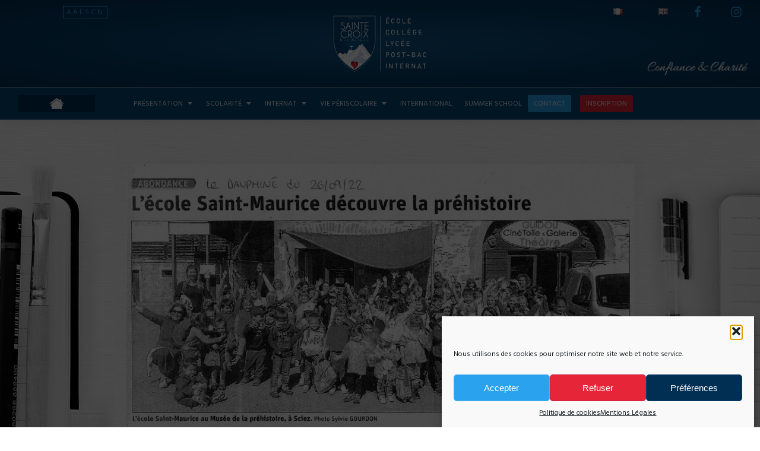

--- FILE ---
content_type: text/css
request_url: https://www.sainte-croix-des-neiges.fr/wp-content/uploads/oxygen/css/10.css?cache=1769089468&ver=30c19fdb34fea687d15be072c753739f
body_size: 5657
content:
#section-329-368 > .ct-section-inner-wrap{max-width:100%;padding-right:0;padding-bottom:0;padding-left:0;display:flex;flex-direction:column;align-items:flex-start;justify-content:flex-start}#section-329-368{display:block}#section-329-368{text-align:left}#div_block-304-368{flex-direction:row;display:flex;align-items:flex-start;justify-content:space-around;text-align:justify;margin-bottom:auto;height:100%;min-width:20vw}#div_block-460-10{flex-direction:column;display:flex;text-align:right;justify-content:space-between;height:100%;align-items:flex-end;width:100%}#div_block-311-368{flex-direction:row;display:flex;align-items:flex-start;justify-content:space-around;text-align:justify;margin-bottom:auto;height:100%;min-width:20vw}#div_block-313-368{margin-bottom:auto}#div_block-394-368{width:25%;display:flex}#div_block-395-368{width:25%;display:flex}#div_block-426-368{height:100%;justify-content:space-between}#div_block-377-368{flex-direction:row;display:flex;width:130px;justify-content:space-between;text-align:justify}#div_block-396-368{width:25%;display:flex}#div_block-397-368{width:25%;display:flex;text-align:center;flex-direction:column;align-items:center}#div_block-430-368{height:100%;justify-content:space-between}#div_block-424-368{width:100%;padding-top:15px;padding-bottom:15px;background-color:#002f54;border-top-color:#035996}#div_block-480-10{margin-left:auto;margin-right:auto;text-transform:uppercase}#div_block-447-368{width:25%;flex-direction:row;display:flex;align-items:center;justify-content:center;text-align:center;padding-bottom:10px}#div_block-448-368{width:50%;display:flex;align-items:flex-end;justify-content:center;text-align:center;flex-direction:row;padding-bottom:10px}#div_block-449-368{width:25%;flex-direction:row;display:flex;align-items:flex-end;justify-content:center;text-align:center;padding-bottom:0px}#div_block-458-368{background-color:#002f54;padding-bottom:5px}#div_block-459-368{width:100%;height:100%;background-color:#002f54;flex-direction:column;display:flex;text-align:left;justify-content:space-around;padding-bottom:15px}#div_block-253-10{width:100%;flex-direction:row;display:flex;text-align:justify;align-items:flex-start;justify-content:space-around}#div_block-237-10{flex-direction:column;display:flex;justify-content:center;width:auto;margin-left:0em;align-items:flex-start;text-align:left}#div_block-254-10{flex-direction:column;display:flex;justify-content:center;width:auto;margin-left:0em;align-items:flex-start;text-align:left}#div_block-265-10{display:none}#div_block-271-10{margin-top:15px;justify-content:space-around;text-align:justify;width:100%;margin-bottom:5px;display:flex;flex-direction:row}@media (max-width:1170px){#div_block-304-368{display:none}}@media (max-width:1170px){#div_block-311-368{display:none}}@media (max-width:991px){#div_block-394-368{width:16.67%}}@media (max-width:991px){#div_block-395-368{width:16.67%}}@media (max-width:991px){#div_block-426-368{margin-left:10%}}@media (max-width:991px){#div_block-396-368{width:16.66%}}@media (max-width:991px){#div_block-397-368{width:50%;display:flex;flex-direction:column;justify-content:center;align-items:flex-start;text-align:left}}@media (max-width:991px){#div_block-430-368{margin-left:10%}}@media (max-width:767px){#div_block-313-368{display:none}}@media (max-width:767px){#div_block-395-368{flex-direction:column;display:flex;align-items:center;text-align:center}}@media (max-width:767px){#div_block-426-368{flex-direction:column;display:flex;align-items:center;text-align:center;margin-left:0%}}@media (max-width:767px){#div_block-397-368{flex-direction:column;display:flex;align-items:center;text-align:center}}@media (max-width:767px){#div_block-430-368{margin-left:0%;flex-direction:column;display:flex;align-items:center;text-align:center}}@media (max-width:767px){#div_block-459-368{display:flex;align-items:center;text-align:center}}@media (max-width:767px){#div_block-253-10{flex-direction:column;display:flex;align-items:center;text-align:center;justify-content:center;width:auto}}@media (max-width:767px){#div_block-237-10{width:100%;flex-direction:column;display:flex;align-items:center;text-align:center;justify-content:space-between}}@media (max-width:767px){#div_block-254-10{width:100%;flex-direction:column;display:flex;justify-content:space-between}}@media (max-width:479px){#div_block-449-368{flex-direction:column;display:flex}}@media (max-width:479px){#div_block-253-10{flex-direction:column;display:flex}}@media (max-width:479px){#div_block-271-10{font-size:0.75em}}@media (max-width:991px){#new_columns-393-368> .ct-div-block{width:50% !important}}@media (max-width:767px){#new_columns-393-368> .ct-div-block{width:100% !important}#new_columns-393-368{flex-direction:column}}#new_columns-393-368{padding-left:20px;padding-right:20px}#new_columns-446-368{border-bottom-width:1px;border-bottom-style:solid;border-bottom-color:#002f54}@media (max-width:767px){#new_columns-393-368{padding-bottom:25px}}#text_block-165-10{font-size:12px;text-transform:uppercase;color:#2aa2ed;letter-spacing:0.5px;font-weight:400;padding-left:5px;padding-right:5px;border-top-color:#2aa2ed;border-right-color:#2aa2ed;border-bottom-color:#2aa2ed;border-left-color:#2aa2ed;border-top-width:1px;border-right-width:1px;border-bottom-width:1px;border-left-width:1px;border-top-style:solid;border-right-style:solid;border-bottom-style:solid;border-left-style:solid;margin-right:10px}#text_block-165-10:hover{color:#ffffff;border-top-color:#eceeef;border-right-color:#eceeef;border-bottom-color:#eceeef;border-left-color:#eceeef}#text_block-483-10{font-size:12px;letter-spacing:0.4px;text-transform:uppercase;border-top-color:#2aa2ed;border-right-color:#2aa2ed;border-bottom-color:#2aa2ed;border-left-color:#2aa2ed;border-top-width:1px;border-right-width:1px;border-bottom-width:1px;border-left-width:1px;border-top-style:solid;border-right-style:solid;border-bottom-style:solid;border-left-style:solid;padding-left:5px;padding-right:5px}#text_block-483-10:hover{color:#ffffff;border-top-color:#eceeef;border-right-color:#eceeef;border-bottom-color:#eceeef;border-left-color:#eceeef;border-top-style:none;border-right-style:none;border-bottom-style:none;border-left-style:none}#text_block-403-368{color:#eceeef;font-family:'Hind Siliguri';font-size:0.8em;line-height:2.2;text-align:left;letter-spacing:1px}#text_block-406-368{color:#eceeef;font-family:'Hind Siliguri';font-size:0.8em;line-height:2.1;text-align:left;letter-spacing:1px}#text_block-431-368{color:#eceeef;font-family:'Hind Siliguri';font-size:0.8em;line-height:2.1;text-align:left;letter-spacing:1px}#text_block-281-10{color:#2aa2ed;font-family:'Chivo';text-transform:uppercase;letter-spacing:2px;font-weight:700;font-size:0.7em;margin-right:auto;margin-left:auto}#text_block-293-10{color:#eceeef}#text_block-496-10{color:#eceeef}#text_block-486-10{color:#eceeef}#text_block-269-10{color:#f9f9fa;text-transform:uppercase;font-size:12px;letter-spacing:1px;font-family:'Hind Siliguri';font-weight:600}@media (max-width:1170px){#text_block-488-10{color:#ffffff;text-transform:uppercase;letter-spacing:1px;line-height:1.1;font-size:0.9rem}}@media (max-width:1170px){#text_block-493-10{color:#ffffff;text-transform:uppercase;letter-spacing:1px;line-height:1.1;font-size:0.9rem}}@media (max-width:767px){#text_block-483-10{margin-right:0px}}@media (max-width:767px){#text_block-488-10{display:none}}@media (max-width:767px){#text_block-493-10{display:none}}@media (max-width:767px){#text_block-403-368{margin-bottom:25px;text-align:center}}@media (max-width:767px){#text_block-406-368{text-align:center}}@media (max-width:767px){#text_block-431-368{text-align:center}}@media (max-width:767px){#text_block-281-10{display:none}}#link_text-274-10{display:none}#link-163-10{flex-direction:row;text-align:center;display:flex;align-items:flex-start;justify-content:center}#link-482-10{margin-bottom:auto;display:none}#div_block-299-368{flex-direction:row;display:flex;align-items:flex-start;justify-content:center;text-align:center;padding-top:15px;padding-bottom:15px}#link-314-368{margin-right:25px}#link-187-10{width:130px;min-width:130px;display:none}#link-205-10{width:130px;padding-top:5px;padding-bottom:5px;border-radius:2px;transition-duration:0.4s;min-width:130px;background-color:#002f54}#link-205-10:hover{transition-duration:0.4s;background-color:#2aa2ed}#link-486-10{width:130px;padding-top:7px;padding-bottom:3px;background-color:#2aa2ed;border-radius:2px;transition-duration:0.4s;min-width:130px;display:flex;text-align:center;flex-direction:row;align-items:center;gap:7px;opacity:0}#link-486-10:hover{transition-duration:0.4s;background-color:#002f54}#link-216-10{width:130px;min-width:130px}#link-491-10{width:130px;padding-top:7px;padding-bottom:3px;background-color:#2aa2ed;border-radius:2px;transition-duration:0.4s;min-width:130px;display:flex;opacity:0}#link-491-10:hover{transition-duration:0.4s;background-color:#002f54}#div_block-379-368{padding-right:1px}#link-298-10{margin-left:auto;margin-right:auto}#div_block-263-10{flex-direction:row;display:flex;align-items:center;justify-content:flex-start;text-align:left;padding-top:10px;padding-bottom:10px;width:100%}#link-494-10{flex-direction:row;display:flex;align-items:center;justify-content:flex-start;text-align:left;padding-top:10px;padding-bottom:10px;width:100%}#link-484-10{flex-direction:row;display:flex;align-items:center;justify-content:flex-start;text-align:left;padding-top:10px;padding-bottom:10px;width:100%}#link-267-10{background-image:radial-gradient(#54b5f2,#2aa2ed);margin-top:5px;flex-direction:row;display:flex;align-items:center;text-align:center;padding-top:5px;padding-bottom:5px;padding-left:15px;padding-right:15px;border-radius:4px;transition-duration:0.3s;justify-content:center;margin-left:auto;margin-right:auto;margin-bottom:5px}#link-267-10:hover{background-image:radial-gradient(#2aa2ed,#69c1f4);transition-duration:0.3s}@media (max-width:1170px){#link-486-10{display:flex;text-align:justify;flex-direction:row;align-items:center;justify-content:center;gap:8px;opacity:1}}@media (max-width:1170px){#link-491-10{display:flex;text-align:justify;flex-direction:row;align-items:center;justify-content:center;gap:8px;opacity:1}}@media (max-width:767px){#link-187-10{min-width:80px;width:80px}}@media (max-width:767px){#link-205-10{min-width:80px;width:80px}}@media (max-width:767px){#link-486-10{min-width:80px;width:80px}}@media (max-width:767px){#link-216-10{width:80px;min-width:80px}}@media (max-width:767px){#link-491-10{min-width:80px;width:80px}}@media (max-width:479px){#link-205-10{width:70px}}@media (max-width:479px){#link-486-10{width:70px}}@media (max-width:479px){#link-216-10{width:70px;min-width:70px}}@media (max-width:479px){#link-491-10{width:70px}}@media (max-width:479px){#div_block-263-10{flex-direction:row;display:flex}}@media (max-width:479px){#link-494-10{flex-direction:row;display:flex}}@media (max-width:479px){#link-484-10{flex-direction:row;display:flex}}#link_button-226-10{background-color:#002f54;border:1px solid #002f54;color:#2aa2ed;padding:9px 14.4px}#link_button-226-10{font-size:0.65em;font-family:'Chivo';text-transform:uppercase;letter-spacing:1px;font-weight:600;padding-top:0px;padding-bottom:0px;padding-left:5px;padding-right:5px}#link_button-499-10{background-color:#df1330;border:1px solid #df1330}#link_button-499-10{font-size:14px;padding-left:3px;padding-top:0px;padding-bottom:0px;padding-right:3px;z-index:100000000000;margin-top:5px;width:20px;margin-bottom:auto}@media (max-width:1170px){#link_button-226-10{}#link_button-226-10{margin-left:auto;margin-right:auto}}#image-199-10{width:160px}#image-461-10{width:170px;margin-bottom:10px}#image-188-10{width:100%}#image-207-10{width:25px}#image-322-368{display:none}#image-487-10{width:25px}#image-217-10{width:100%}#image-324-368{display:none}#image-492-10{width:25px}#image-330-368{height:180px;margin-left:auto;margin-right:auto}#image-405-368{height:175px;margin-left:auto;margin-right:auto}#image-275-10{width:70px;margin-bottom:15px;margin-top:20px}#image-268-10{width:20px;margin-right:10px;margin-bottom:-3px}#image-498-10{background-color:#ffffff;width:570px}@media (max-width:1170px){#image-461-10{display:none}}@media (max-width:1170px){#image-322-368{width:35px;display:inline}}@media (max-width:1170px){#image-487-10{width:25px}}@media (max-width:1170px){#image-324-368{width:35px;display:inline}}@media (max-width:1170px){#image-492-10{width:25px}}@media (max-width:1170px){#image-498-10{width:525px;height:auto}}@media (max-width:991px){#image-330-368{margin-right:auto;margin-left:auto}}@media (max-width:991px){#image-405-368{margin-left:auto;margin-right:auto}}@media (max-width:991px){#image-498-10{width:450px}}@media (max-width:767px){#image-199-10{width:110px}}@media (max-width:767px){#image-275-10{width:55px}}@media (max-width:767px){#image-498-10{width:380px}}@media (max-width:479px){#image-188-10{width:70%}}@media (max-width:479px){#image-217-10{width:85%}}@media (max-width:479px){#image-275-10{width:50px}}@media (max-width:479px){#image-498-10{width:260px}}#fancy_icon-292-10{color:#eceeef}#fancy_icon-292-10>svg{width:20px;height:20px}#fancy_icon-292-10{margin-right:10px;padding-left:10px}#fancy_icon-495-10{color:#eceeef}#fancy_icon-495-10>svg{width:20px;height:20px}#fancy_icon-495-10{margin-right:10px;padding-left:10px}#fancy_icon-485-10{color:#eceeef}#fancy_icon-485-10>svg{width:20px;height:20px}#fancy_icon-485-10{margin-right:10px;padding-left:10px}#fancy_icon-468-10{color:#ffffff}#fancy_icon-468-10>svg{width:25px;height:25px}#fancy_icon-468-10{padding-left:2px;padding-top:1px;padding-bottom:2px;padding-right:1px;border-radius:50%}#_nav_menu-312-368.oxy-nav-menu.oxy-nav-menu-open{margin-top:0 !important;margin-right:0 !important;margin-left:0 !important;margin-bottom:0 !important}#_nav_menu-312-368.oxy-nav-menu.oxy-nav-menu-open .menu-item a{padding-top:4px;padding-bottom:4px;padding-left:30px;padding-right:30px}#_nav_menu-312-368 .oxy-nav-menu-hamburger-wrap{width:40px;height:40px;margin-top:10px;margin-bottom:10px}#_nav_menu-312-368 .oxy-nav-menu-hamburger{width:40px;height:32px}#_nav_menu-312-368 .oxy-nav-menu-hamburger-line{height:6px}#_nav_menu-312-368.oxy-nav-menu-open .oxy-nav-menu-hamburger .oxy-nav-menu-hamburger-line:first-child{top:13px}#_nav_menu-312-368.oxy-nav-menu-open .oxy-nav-menu-hamburger .oxy-nav-menu-hamburger-line:last-child{top:-13px}#_nav_menu-312-368{margin-bottom:auto;filter:saturate(34%)}#_nav_menu-312-368 .oxy-nav-menu-list{flex-direction:row}#_nav_menu-312-368 .menu-item a{padding-top:4px;padding-left:30px;padding-right:30px;padding-bottom:4px;margin-top:0px;margin-bottom:auto}#_nav_menu-312-368.oxy-nav-menu:not(.oxy-nav-menu-open) .sub-menu{background-color:#002f54}#_nav_menu-312-368.oxy-nav-menu:not(.oxy-nav-menu-open) .sub-menu .menu-item a{border:0;padding-top:4px;padding-bottom:4px}#_nav_menu-312-368 .menu-item:focus-within a,#_nav_menu-312-368 .menu-item:hover a{background-color:#002f54}#_nav_menu-312-368.oxy-nav-menu:not(.oxy-nav-menu-open) .sub-menu:hover{background-color:#002f54}#_nav_menu-312-368.oxy-nav-menu:not(.oxy-nav-menu-open) .sub-menu .menu-item a:hover{border:0;padding-top:4px;padding-bottom:4px}#_nav_menu-277-10 .oxy-nav-menu-hamburger-line{background-color:#dee1e3}#_nav_menu-277-10.oxy-nav-menu.oxy-nav-menu-open{margin-top:0 !important;margin-right:0 !important;margin-left:0 !important;margin-bottom:0 !important}#_nav_menu-277-10.oxy-nav-menu.oxy-nav-menu-open .menu-item a{padding-left:35px;padding-right:35px}#_nav_menu-277-10 .oxy-nav-menu-hamburger-wrap{width:40px;height:40px}#_nav_menu-277-10 .oxy-nav-menu-hamburger{width:40px;height:32px}#_nav_menu-277-10 .oxy-nav-menu-hamburger-line{height:6px}#_nav_menu-277-10.oxy-nav-menu-open .oxy-nav-menu-hamburger .oxy-nav-menu-hamburger-line:first-child{top:13px}#_nav_menu-277-10.oxy-nav-menu-open .oxy-nav-menu-hamburger .oxy-nav-menu-hamburger-line:last-child{top:-13px}#_nav_menu-277-10{font-family:'Chivo';filter:saturate(40%)}#_nav_menu-277-10 .oxy-nav-menu-list{flex-direction:row}#_nav_menu-277-10 .menu-item a{padding-right:35px;padding-left:35px;text-transform:uppercase;color:#dee1e3;letter-spacing:2px;font-size:0.7em;font-weight:200}#_nav_menu-277-10.oxy-nav-menu:not(.oxy-nav-menu-open) .menu-item a{justify-content:center}#_nav_menu-277-10.oxy-nav-menu:not(.oxy-nav-menu-open) .sub-menu .menu-item a{border:0}@media (max-width:1170px){#_nav_menu-277-10{margin-left:auto;margin-right:auto}#_nav_menu-277-10.oxy-nav-menu:not(.oxy-nav-menu-open) .sub-menu .menu-item a{border:0}}@media (max-width:767px){#_nav_menu-277-10{padding-left:7px;padding-right:7px}#_nav_menu-277-10.oxy-nav-menu:not(.oxy-nav-menu-open) .sub-menu .menu-item a{border:0}}#_header-156-10.oxy-sticky-header-active{animation-duration:0.4s}#_header-156-10 .oxy-header-container{max-width:100%}#_header-156-10.oxy-header-wrapper.oxy-header.oxy-sticky-header.oxy-sticky-header-active{position:fixed;top:0;left:0;right:0;z-index:2147483640;background-color:#ffffff;box-shadow:box-shadow:0px 5px 15px rgba(0,0,0,0.05);}#_header-156-10.oxy-header.oxy-sticky-header-active .oxygen-hide-in-sticky{display:none}#_header-156-10.oxy-header.oxy-header .oxygen-show-in-sticky-only{display:none}#_header-156-10{display:flex;flex-direction:column}.oxy-header.oxy-sticky-header-active > #_header_row-157-10.oxygen-show-in-sticky-only{display:block}#_header_row-157-10{background-image:radial-gradient( ellipse farthest-corner,rgba(42,162,237,0.33),#002f54),linear-gradient(#002f54,#002f54);padding-top:10px;padding-bottom:10px}.oxy-header.oxy-sticky-header-active > #_header_row-185-10.oxygen-show-in-sticky-only{display:block}#_header_row-185-10{padding-top:9px;padding-bottom:9px;padding-left:10px;padding-right:10px;border-bottom-style:solid;border-bottom-width:1px;border-bottom-color:rgba(255,255,255,0.31);border-top-color:rgba(255,255,255,0.31);border-top-style:solid;border-top-width:1px}.oxy-header.oxy-sticky-header-active > #_header_row-214-10.oxygen-show-in-sticky-only{display:block}#_header_row-214-10{padding-top:9px;padding-bottom:9px;border-bottom-width:1px;border-bottom-style:solid;border-bottom-color:rgba(255,255,255,0.31);border-top-style:solid;border-top-color:rgba(255,255,255,0.31);border-top-width:1px}#modal-224-10{backdrop-color:#004373;width:100%;height:100%;background-color:#004373;align-items:center;text-align:center;justify-content:space-between;flex-direction:column;display:flex;modal-position:center;padding-top:5px;padding-bottom:15px}#modal-497-10{width:auto;modal-position:center;display:flex;flex-direction:row;background-color:rgba(255,255,255,0);padding-left:20px;margin-left:auto;margin-right:auto}@media (max-width:767px){#modal-224-10{width:100%;height:100%;background-color:#004373;display:flex}}#-back-to-top-467-10{right:0;left:auto}.oxy-back-to-top{cursor:pointer;position:fixed;bottom:0;right:0;z-index:99;margin:30px;display:inline-flex;align-items:center;justify-content:center;opacity:0;visibility:hidden;transition-property:opacity,visibility;transition-duration:0.3s}.oxygen-builder-body .oxy-back-to-top{opacity:1;visibility:visible}.oxy-back-to-top.btt-visible{opacity:1;visibility:visible}.oxy-back-to-top_inner{display:inline-flex;flex-direction:column;align-items:center;color:inherit;text-decoration:none}.oxy-back-to-top_image{height:auto;max-width:100%;width:90px}.oxy-back-to-top_icon{display:flex;align-items:center;justify-content:center}.oxy-back-to-top_icon svg{fill:currentColor;width:1em;height:1em;pointer-events:none}#-back-to-top-467-10{background-color:rgba(42,162,237,0.95);border-radius:50%;transition-duration:0.3ms;position:fixed;bottom:75px}#-back-to-top-467-10:hover{transition-duration:0.3ms;background-color:rgba(0,67,115,0.95)}@media (max-width:1170px){.oxy-back-to-top{cursor:pointer;position:fixed;bottom:0;right:0;z-index:99;margin:30px;display:inline-flex;align-items:center;justify-content:center;opacity:0;visibility:hidden;transition-property:opacity,visibility;transition-duration:0.3s}.oxygen-builder-body .oxy-back-to-top{opacity:1;visibility:visible}.oxy-back-to-top.btt-visible{opacity:1;visibility:visible}.oxy-back-to-top_inner{display:inline-flex;flex-direction:column;align-items:center;color:inherit;text-decoration:none}.oxy-back-to-top_image{height:auto;max-width:100%;width:90px}.oxy-back-to-top_icon{display:flex;align-items:center;justify-content:center}.oxy-back-to-top_icon svg{fill:currentColor;width:1em;height:1em;pointer-events:none}#-back-to-top-467-10{position:fixed;bottom:50px}}@media (max-width:991px){.oxy-back-to-top{cursor:pointer;position:fixed;bottom:0;right:0;z-index:99;margin:30px;display:inline-flex;align-items:center;justify-content:center;opacity:0;visibility:hidden;transition-property:opacity,visibility;transition-duration:0.3s}.oxygen-builder-body .oxy-back-to-top{opacity:1;visibility:visible}.oxy-back-to-top.btt-visible{opacity:1;visibility:visible}.oxy-back-to-top_inner{display:inline-flex;flex-direction:column;align-items:center;color:inherit;text-decoration:none}.oxy-back-to-top_image{height:auto;max-width:100%;width:90px}.oxy-back-to-top_icon{display:flex;align-items:center;justify-content:center}.oxy-back-to-top_icon svg{fill:currentColor;width:1em;height:1em;pointer-events:none}#-back-to-top-467-10{position:fixed;bottom:40px}}@media (max-width:767px){.oxy-back-to-top{cursor:pointer;position:fixed;bottom:0;right:0;z-index:99;margin:30px;display:inline-flex;align-items:center;justify-content:center;opacity:0;visibility:hidden;transition-property:opacity,visibility;transition-duration:0.3s}.oxygen-builder-body .oxy-back-to-top{opacity:1;visibility:visible}.oxy-back-to-top.btt-visible{opacity:1;visibility:visible}.oxy-back-to-top_inner{display:inline-flex;flex-direction:column;align-items:center;color:inherit;text-decoration:none}.oxy-back-to-top_image{height:auto;max-width:100%;width:90px}.oxy-back-to-top_icon{display:flex;align-items:center;justify-content:center}.oxy-back-to-top_icon svg{fill:currentColor;width:1em;height:1em;pointer-events:none}#-back-to-top-467-10{position:fixed;bottom:30px}}@media (max-width:479px){.oxy-back-to-top{cursor:pointer;position:fixed;bottom:0;right:0;z-index:99;margin:30px;display:inline-flex;align-items:center;justify-content:center;opacity:0;visibility:hidden;transition-property:opacity,visibility;transition-duration:0.3s}.oxygen-builder-body .oxy-back-to-top{opacity:1;visibility:visible}.oxy-back-to-top.btt-visible{opacity:1;visibility:visible}.oxy-back-to-top_inner{display:inline-flex;flex-direction:column;align-items:center;color:inherit;text-decoration:none}.oxy-back-to-top_image{height:auto;max-width:100%;width:90px}.oxy-back-to-top_icon{display:flex;align-items:center;justify-content:center}.oxy-back-to-top_icon svg{fill:currentColor;width:1em;height:1em;pointer-events:none}#-back-to-top-467-10{position:fixed;bottom:15px}}#-copyright-year-479-10{font-size:0.7em;text-transform:uppercase;letter-spacing:1px}@media (max-width:767px){#-copyright-year-479-10{font-size:0.6em}}.oxy-pro-menu-list{display:flex;padding:0;margin:0;align-items:center}.oxy-pro-menu .oxy-pro-menu-list .menu-item{list-style-type:none;display:flex;flex-direction:column;width:100%;transition-property:background-color,color,border-color}.oxy-pro-menu-list > .menu-item{white-space:nowrap}.oxy-pro-menu .oxy-pro-menu-list .menu-item a{text-decoration:none;border-style:solid;border-width:0;transition-timing-function:ease-in-out;transition-property:background-color,color,border-color;border-color:transparent}.oxy-pro-menu .oxy-pro-menu-list li.current-menu-item > a,.oxy-pro-menu .oxy-pro-menu-list li.menu-item:hover > a{border-color:currentColor}.oxy-pro-menu .menu-item,.oxy-pro-menu .sub-menu{position:relative}.oxy-pro-menu .menu-item .sub-menu{padding:0;flex-direction:column;white-space:nowrap;display:flex;visibility:hidden;position:absolute;z-index:9999999;top:100%;transition-property:opacity,transform,visibility}.oxy-pro-menu-off-canvas .sub-menu:before,.oxy-pro-menu-open .sub-menu:before{display:none}.oxy-pro-menu .menu-item .sub-menu.aos-animate,.oxy-pro-menu-init .menu-item .sub-menu[data-aos^=flip]{visibility:visible}.oxy-pro-menu-container:not(.oxy-pro-menu-init) .menu-item .sub-menu[data-aos^=flip]{transition-duration:0s}.oxy-pro-menu .sub-menu .sub-menu,.oxy-pro-menu.oxy-pro-menu-vertical .sub-menu{left:100%;top:0}.oxy-pro-menu .sub-menu.sub-menu-left{right:0;left:auto !important;margin-right:100%}.oxy-pro-menu-list > .menu-item > .sub-menu.sub-menu-left{margin-right:0}.oxy-pro-menu .sub-menu li.menu-item{flex-direction:column}.oxy-pro-menu-mobile-open-icon,.oxy-pro-menu-mobile-close-icon{display:none;cursor:pointer;align-items:center}.oxy-pro-menu-off-canvas .oxy-pro-menu-mobile-close-icon,.oxy-pro-menu-open .oxy-pro-menu-mobile-close-icon{display:inline-flex}.oxy-pro-menu-mobile-open-icon > svg,.oxy-pro-menu-mobile-close-icon > svg{fill:currentColor}.oxy-pro-menu-mobile-close-icon{position:absolute}.oxy-pro-menu.oxy-pro-menu-open .oxy-pro-menu-container{width:100%;position:fixed;top:0;right:0;left:0;bottom:0;display:flex;align-items:center;justify-content:center;overflow:auto;z-index:2147483642 !important;background-color:#fff}.oxy-pro-menu .oxy-pro-menu-container.oxy-pro-menu-container{transition-property:opacity,transform,visibility}.oxy-pro-menu .oxy-pro-menu-container.oxy-pro-menu-container[data-aos^=slide]{transition-property:transform}.oxy-pro-menu .oxy-pro-menu-container.oxy-pro-menu-off-canvas-container,.oxy-pro-menu .oxy-pro-menu-container.oxy-pro-menu-off-canvas-container[data-aos^=flip]{visibility:visible !important}.oxy-pro-menu .oxy-pro-menu-open-container .oxy-pro-menu-list,.oxy-pro-menu .oxy-pro-menu-off-canvas-container .oxy-pro-menu-list{align-items:center;justify-content:center;flex-direction:column}.oxy-pro-menu.oxy-pro-menu-open > .oxy-pro-menu-container{max-height:100vh;overflow:auto;width:100%}.oxy-pro-menu.oxy-pro-menu-off-canvas > .oxy-pro-menu-container{max-height:100vh;overflow:auto;z-index:1000}.oxy-pro-menu-container > div:first-child{margin:auto}.oxy-pro-menu-off-canvas-container{display:flex !important;position:fixed;width:auto;align-items:center;justify-content:center}.oxy-pro-menu-off-canvas-container a,.oxy-pro-menu-open-container a{word-break:break-word}.oxy-pro-menu.oxy-pro-menu-off-canvas .oxy-pro-menu-list{align-items:center;justify-content:center;flex-direction:column}.oxy-pro-menu.oxy-pro-menu-off-canvas .oxy-pro-menu-container .oxy-pro-menu-list .menu-item,.oxy-pro-menu.oxy-pro-menu-open .oxy-pro-menu-container .oxy-pro-menu-list .menu-item{flex-direction:column;width:100%;text-align:center}.oxy-pro-menu.oxy-pro-menu-off-canvas .sub-menu,.oxy-pro-menu.oxy-pro-menu-open .sub-menu{display:none;visibility:visible;opacity:1;position:static;align-items:center;justify-content:center;white-space:normal;width:100%}.oxy-pro-menu.oxy-pro-menu-off-canvas .menu-item,.oxy-pro-menu.oxy-pro-menu-open .menu-item{justify-content:center;min-height:32px}.oxy-pro-menu .menu-item.menu-item-has-children,.oxy-pro-menu .sub-menu .menu-item.menu-item-has-children{flex-direction:row;align-items:center}.oxy-pro-menu .menu-item > a{display:inline-flex;align-items:center;justify-content:center}.oxy-pro-menu.oxy-pro-menu-off-canvas .menu-item-has-children > a .oxy-pro-menu-dropdown-icon-click-area,.oxy-pro-menu.oxy-pro-menu-open .menu-item-has-children > a .oxy-pro-menu-dropdown-icon-click-area{min-width:32px;min-height:32px}.oxy-pro-menu .menu-item-has-children > a .oxy-pro-menu-dropdown-icon-click-area{display:flex;align-items:center;justify-content:center}.oxy-pro-menu .menu-item-has-children > a svg{width:1.4em;height:1.4em;fill:currentColor;transition-property:transform}.oxy-pro-menu.oxy-pro-menu-off-canvas .menu-item > a svg,.oxy-pro-menu.oxy-pro-menu-open .menu-item > a svg{width:1em;height:1em}.oxy-pro-menu-off-canvas .oxy-pro-menu-container:not(.oxy-pro-menu-dropdown-links-toggle) .oxy-pro-menu-dropdown-icon-click-area,.oxy-pro-menu-open .oxy-pro-menu-container:not(.oxy-pro-menu-dropdown-links-toggle) .oxy-pro-menu-dropdown-icon-click-area{display:none}.oxy-pro-menu-off-canvas .menu-item:not(.menu-item-has-children) .oxy-pro-menu-dropdown-icon-click-area,.oxy-pro-menu-open .menu-item:not(.menu-item-has-children) .oxy-pro-menu-dropdown-icon-click-area{min-height:32px;width:0px}.oxy-pro-menu.oxy-pro-menu-off-canvas .oxy-pro-menu-show-dropdown:not(.oxy-pro-menu-dropdown-links-toggle) .oxy-pro-menu-list .menu-item-has-children,.oxy-pro-menu.oxy-pro-menu-open .oxy-pro-menu-show-dropdown:not(.oxy-pro-menu-dropdown-links-toggle) .oxy-pro-menu-list .menu-item-has-children{padding-right:0px}.oxy-pro-menu-container .menu-item a{width:100%;text-align:center}.oxy-pro-menu-container:not(.oxy-pro-menu-open-container):not(.oxy-pro-menu-off-canvas-container) ul:not(.sub-menu) > li > .sub-menu{top:100%;left:0}.oxy-pro-menu-container:not(.oxy-pro-menu-open-container):not(.oxy-pro-menu-off-canvas-container) .sub-menu .sub-menu{top:0;left:100%}.oxy-pro-menu-container:not(.oxy-pro-menu-open-container):not(.oxy-pro-menu-off-canvas-container) a{-webkit-tap-highlight-color:transparent}.oxy-pro-menu-dropdown-links-toggle.oxy-pro-menu-open-container .menu-item-has-children ul,.oxy-pro-menu-dropdown-links-toggle.oxy-pro-menu-off-canvas-container .menu-item-has-children ul{border-radius:0px !important;width:100%}.oxy-pro-menu-dropdown-animating[data-aos*="down"]{pointer-events:none}.sub-menu .oxy-pro-menu-dropdown-animating[data-aos*="down"]{pointer-events:auto}.sub-menu .oxy-pro-menu-dropdown-animating[data-aos*="right"]{pointer-events:none}.sub-menu .oxy-pro-menu-dropdown-animating.sub-menu-left[data-aos*="left"]{pointer-events:none}.oxy-pro-menu-dropdown-animating-out{pointer-events:none}.oxy-pro-menu-list .menu-item a{border-color:transparent}.oxy-pro-menu-list .menu-item.current-menu-item a,.oxy-pro-menu-list .menu-item.menu-item.menu-item.menu-item a:focus-within,.oxy-pro-menu-list .menu-item.menu-item.menu-item.menu-item a:hover{border-color:currentColor}#-pro-menu-208-10 .oxy-pro-menu-list .menu-item,#-pro-menu-208-10 .oxy-pro-menu-list .menu-item a{font-family:'Hind Siliguri';font-size:12px;font-weight:500;color:rgba(255,255,255,0.8)}#-pro-menu-208-10 .oxy-pro-menu-list .menu-item a{padding-left:15px;padding-bottom:5px;padding-top:5px;padding-right:15px}#-pro-menu-208-10 .oxy-pro-menu-list .menu-item.menu-item.menu-item.menu-item a:hover,#-pro-menu-208-10 .oxy-pro-menu-list .menu-item.menu-item.menu-item.menu-item a:focus-within{color:#ffffff}#-pro-menu-208-10 .oxy-pro-menu-container:not(.oxy-pro-menu-open-container):not(.oxy-pro-menu-off-canvas-container) .sub-menu{box-shadow:0px 3px 10px rgba(0,0,0,0.1)}#-pro-menu-208-10 .sub-menu{border-radius:2px}#-pro-menu-208-10 .sub-menu > li:last-child > a{border-bottom-left-radius:2px;border-bottom-right-radius:2px}#-pro-menu-208-10 .sub-menu > li:first-child > a{border-top-left-radius:2px;border-top-right-radius:2px}#-pro-menu-208-10 .oxy-pro-menu-show-dropdown .oxy-pro-menu-list .menu-item-has-children > a svg{font-size:10px;margin-left:5px}#-pro-menu-208-10 .oxy-pro-menu-container:not(.oxy-pro-menu-open-container):not(.oxy-pro-menu-off-canvas-container) .sub-menu .menu-item a{background-color:#ffffff;color:#004373;padding-top:7px;padding-left:20px;padding-right:20px;padding-bottom:7px}#-pro-menu-208-10 .oxy-pro-menu-container:not(.oxy-pro-menu-open-container):not(.oxy-pro-menu-off-canvas-container) .sub-menu .menu-item a:hover,#-pro-menu-208-10 .oxy-pro-menu-container:not(.oxy-pro-menu-open-container):not(.oxy-pro-menu-off-canvas-container) .sub-menu .menu-item a:focus-within{background-color:#2aa2ed;color:#ffffff}#-pro-menu-208-10 .oxy-pro-menu-container:not(.oxy-pro-menu-open-container):not(.oxy-pro-menu-off-canvas-container) .sub-menu .menu-item,#-pro-menu-208-10 .oxy-pro-menu-container:not(.oxy-pro-menu-open-container):not(.oxy-pro-menu-off-canvas-container) .sub-menu .menu-item a{font-size:0.9em}#-pro-menu-208-10 .oxy-pro-menu-mobile-open-icon svg{color:rgba(255,255,255,0.8)}#-pro-menu-208-10 .oxy-pro-menu-off-canvas-container > div:first-child,#-pro-menu-208-10 .oxy-pro-menu-open-container > div:first-child{min-width:80%}#-pro-menu-208-10 .oxy-pro-menu-open-container .oxy-pro-menu-list .menu-item,#-pro-menu-208-10 .oxy-pro-menu-open-container .oxy-pro-menu-list .menu-item a,#-pro-menu-208-10 .oxy-pro-menu-off-canvas-container .oxy-pro-menu-list .menu-item,#-pro-menu-208-10 .oxy-pro-menu-off-canvas-container .oxy-pro-menu-list .menu-item a{color:#004373}#-pro-menu-208-10 .oxy-pro-menu-off-canvas-container,#-pro-menu-208-10 .oxy-pro-menu-open-container{background-size:cover}#-pro-menu-208-10 .oxy-pro-menu-container:not(.oxy-pro-menu-open-container):not(.oxy-pro-menu-off-canvas-container) .oxy-pro-menu-list{flex-direction:row}#-pro-menu-208-10 .oxy-pro-menu-container .menu-item a{text-align:left;justify-content:flex-start}#-pro-menu-208-10 .oxy-pro-menu-container.oxy-pro-menu-open-container .menu-item,#-pro-menu-208-10 .oxy-pro-menu-container.oxy-pro-menu-off-canvas-container .menu-item{align-items:flex-start}@media (max-width:1170px){#-pro-menu-208-10 .oxy-pro-menu-mobile-open-icon{display:inline-flex}#-pro-menu-208-10.oxy-pro-menu-open .oxy-pro-menu-mobile-open-icon{display:none}#-pro-menu-208-10 .oxy-pro-menu-container{visibility:hidden;position:fixed}#-pro-menu-208-10.oxy-pro-menu-open .oxy-pro-menu-container{visibility:visible}}#-pro-menu-208-10 .oxy-pro-menu-open-container .oxy-pro-menu-list .menu-item-has-children .oxy-pro-menu-dropdown-icon-click-area,#-pro-menu-208-10 .oxy-pro-menu-off-canvas-container .oxy-pro-menu-list .menu-item-has-children .oxy-pro-menu-dropdown-icon-click-area{margin-right:-4px}#-pro-menu-208-10{menu-off-canvas-animation:fade-right;menu-dropdown-animation:fade;text-transform:uppercase;font-weight:400;-webkit-font-smoothing:antialiased;-moz-osx-font-smoothing:grayscale;font-family:'Chivo'}#-pro-menu-208-10:hover{oxy-pro-menu-slug-oxypromenulistmenuitemmenuitemmenuitemmenuitemacolor:#ffffff;oxy-pro-menu-slug-oxypromenucontainernotoxypromenuopencontainernotoxypromenuoffcanvascontainersubmenumenuitemabackground-color:#2aa2ed;oxy-pro-menu-slug-oxypromenucontainernotoxypromenuopencontainernotoxypromenuoffcanvascontainersubmenumenuitemacolor:#ffffff;oxy-pro-menu-slug-oxypromenucontaineroxypromenuopencontainermenuitemaoxypromenucontaineroxypromenuoffcanvascontainermenuitemacolor:#00bfff}#-pro-menu-219-10 .oxy-pro-menu-list .menu-item,#-pro-menu-219-10 .oxy-pro-menu-list .menu-item a{font-family:'Hind Siliguri';font-size:12px;font-weight:500;color:rgba(255,255,255,0.8);letter-spacing:1px}#-pro-menu-219-10 .oxy-pro-menu-list .menu-item a{padding-left:15px;padding-right:15px;padding-bottom:5px;padding-top:5px}#-pro-menu-219-10 .oxy-pro-menu-list .menu-item.menu-item.menu-item.menu-item a:hover,#-pro-menu-219-10 .oxy-pro-menu-list .menu-item.menu-item.menu-item.menu-item a:focus-within{color:#ffffff}#-pro-menu-219-10 .oxy-pro-menu-container:not(.oxy-pro-menu-open-container):not(.oxy-pro-menu-off-canvas-container) .sub-menu{box-shadow:0px 3px 10px rgba(0,0,0,0.1)}#-pro-menu-219-10 .sub-menu{border-radius:2px}#-pro-menu-219-10 .sub-menu > li:last-child > a{border-bottom-left-radius:2px;border-bottom-right-radius:2px}#-pro-menu-219-10 .sub-menu > li:first-child > a{border-top-left-radius:2px;border-top-right-radius:2px}#-pro-menu-219-10 .oxy-pro-menu-show-dropdown .oxy-pro-menu-list .menu-item-has-children > a svg{font-size:10px;margin-left:5px}#-pro-menu-219-10 .oxy-pro-menu-container:not(.oxy-pro-menu-open-container):not(.oxy-pro-menu-off-canvas-container) .sub-menu .menu-item a{background-color:#ffffff;color:#004373;padding-top:7px;padding-left:20px;padding-right:20px;padding-bottom:7px}#-pro-menu-219-10 .oxy-pro-menu-container:not(.oxy-pro-menu-open-container):not(.oxy-pro-menu-off-canvas-container) .sub-menu .menu-item a:hover,#-pro-menu-219-10 .oxy-pro-menu-container:not(.oxy-pro-menu-open-container):not(.oxy-pro-menu-off-canvas-container) .sub-menu .menu-item a:focus-within{background-color:#2aa2ed;color:#ffffff}#-pro-menu-219-10 .oxy-pro-menu-container:not(.oxy-pro-menu-open-container):not(.oxy-pro-menu-off-canvas-container) .sub-menu .menu-item,#-pro-menu-219-10 .oxy-pro-menu-container:not(.oxy-pro-menu-open-container):not(.oxy-pro-menu-off-canvas-container) .sub-menu .menu-item a{font-size:0.9em}#-pro-menu-219-10 .oxy-pro-menu-mobile-open-icon svg{color:rgba(255,255,255,0.8)}#-pro-menu-219-10 .oxy-pro-menu-off-canvas-container > div:first-child,#-pro-menu-219-10 .oxy-pro-menu-open-container > div:first-child{min-width:80%}#-pro-menu-219-10 .oxy-pro-menu-open-container .oxy-pro-menu-list .menu-item,#-pro-menu-219-10 .oxy-pro-menu-open-container .oxy-pro-menu-list .menu-item a,#-pro-menu-219-10 .oxy-pro-menu-off-canvas-container .oxy-pro-menu-list .menu-item,#-pro-menu-219-10 .oxy-pro-menu-off-canvas-container .oxy-pro-menu-list .menu-item a{color:#004373}#-pro-menu-219-10 .oxy-pro-menu-off-canvas-container,#-pro-menu-219-10 .oxy-pro-menu-open-container{background-size:cover}#-pro-menu-219-10 .oxy-pro-menu-container:not(.oxy-pro-menu-open-container):not(.oxy-pro-menu-off-canvas-container) .oxy-pro-menu-list{flex-direction:row}#-pro-menu-219-10 .oxy-pro-menu-container .menu-item a{text-align:left;justify-content:flex-start}#-pro-menu-219-10 .oxy-pro-menu-container.oxy-pro-menu-open-container .menu-item,#-pro-menu-219-10 .oxy-pro-menu-container.oxy-pro-menu-off-canvas-container .menu-item{align-items:flex-start}@media (max-width:1170px){#-pro-menu-219-10 .oxy-pro-menu-mobile-open-icon{display:inline-flex}#-pro-menu-219-10.oxy-pro-menu-open .oxy-pro-menu-mobile-open-icon{display:none}#-pro-menu-219-10 .oxy-pro-menu-container{visibility:hidden;position:fixed}#-pro-menu-219-10.oxy-pro-menu-open .oxy-pro-menu-container{visibility:visible}}#-pro-menu-219-10 .oxy-pro-menu-open-container .oxy-pro-menu-list .menu-item-has-children .oxy-pro-menu-dropdown-icon-click-area,#-pro-menu-219-10 .oxy-pro-menu-off-canvas-container .oxy-pro-menu-list .menu-item-has-children .oxy-pro-menu-dropdown-icon-click-area{margin-right:-4px}#-pro-menu-219-10{menu-off-canvas-animation:fade-right;menu-dropdown-animation:fade;text-transform:uppercase;letter-spacing:0.7px;font-weight:400;-webkit-font-smoothing:antialiased;-moz-osx-font-smoothing:grayscale;font-family:'Chivo'}#-pro-menu-219-10:hover{oxy-pro-menu-slug-oxypromenulistmenuitemmenuitemmenuitemmenuitemacolor:#ffffff;oxy-pro-menu-slug-oxypromenucontainernotoxypromenuopencontainernotoxypromenuoffcanvascontainersubmenumenuitemabackground-color:#2aa2ed;oxy-pro-menu-slug-oxypromenucontainernotoxypromenuopencontainernotoxypromenuoffcanvascontainersubmenumenuitemacolor:#ffffff;oxy-pro-menu-slug-oxypromenucontaineroxypromenuopencontainermenuitemaoxypromenucontaineroxypromenuoffcanvascontainermenuitemacolor:#00bfff}#-pro-menu-244-10 .oxy-pro-menu-show-dropdown .oxy-pro-menu-list .menu-item-has-children > a svg{color:#2aa2ed;font-size:15px}#-pro-menu-244-10 .oxy-pro-menu-show-dropdown .oxy-pro-menu-list .menu-item-has-children > a div{margin-left:25px}#-pro-menu-244-10 .oxy-pro-menu-mobile-open-icon svg{width:20px;height:20px;margin-right:10px}#-pro-menu-244-10 .oxy-pro-menu-mobile-open-icon{padding-top:10px;padding-right:10px;padding-bottom:10px;padding-left:10px;color:#ffffff}#-pro-menu-244-10 .oxy-pro-menu-mobile-close-icon{color:#eceeef}#-pro-menu-244-10 .oxy-pro-menu-mobile-close-icon svg{width:35px;height:35px;color:#004373}#-pro-menu-244-10 .oxy-pro-menu-off-canvas-container{width:100%}#-pro-menu-244-10 .oxy-pro-menu-container.oxy-pro-menu-off-canvas-container,#-pro-menu-244-10 .oxy-pro-menu-container.oxy-pro-menu-open-container{background-color:#f9f9fa}#-pro-menu-244-10 .oxy-pro-menu-container.oxy-pro-menu-open-container .menu-item a,#-pro-menu-244-10 .oxy-pro-menu-container.oxy-pro-menu-off-canvas-container .menu-item a{padding-left:15px;padding-right:15px}#-pro-menu-244-10 .oxy-pro-menu-open-container .oxy-pro-menu-list .menu-item,#-pro-menu-244-10 .oxy-pro-menu-open-container .oxy-pro-menu-list .menu-item a,#-pro-menu-244-10 .oxy-pro-menu-off-canvas-container .oxy-pro-menu-list .menu-item,#-pro-menu-244-10 .oxy-pro-menu-off-canvas-container .oxy-pro-menu-list .menu-item a{color:#004373;font-weight:400}#-pro-menu-244-10 .oxy-pro-menu-off-canvas-container .oxy-pro-menu-list .menu-item-has-children > a svg,#-pro-menu-244-10 .oxy-pro-menu-open-container .oxy-pro-menu-list .menu-item-has-children > a svg{font-size:15px}#-pro-menu-244-10 .oxy-pro-menu-dropdown-links-toggle.oxy-pro-menu-open-container .menu-item-has-children ul,#-pro-menu-244-10 .oxy-pro-menu-dropdown-links-toggle.oxy-pro-menu-off-canvas-container .menu-item-has-children ul{background-color:rgba(0,0,0,0.04);border-top-color:#2aa2ed;border-top-style:solid}#-pro-menu-244-10 .oxy-pro-menu-list{flex-direction:column}#-pro-menu-244-10 .oxy-pro-menu-list > .menu-item{white-space:normal}#-pro-menu-244-10 .oxy-pro-menu-container:not(.oxy-pro-menu-open-container):not(.oxy-pro-menu-off-canvas-container) ul:not(.sub-menu) > li > .sub-menu{top:0;left:100%}#-pro-menu-244-10 .oxy-pro-menu-list > .menu-item > .sub-menu.sub-menu-left{margin-right:100%}#-pro-menu-244-10 .oxy-pro-menu-dropdown-animating[data-aos*="down"]{pointer-events:auto}#-pro-menu-244-10 .oxy-pro-menu-dropdown-animating[data-aos*="right"]{pointer-events:none}#-pro-menu-244-10 .oxy-pro-menu-dropdown-animating.sub-menu-left[data-aos*="left"]{pointer-events:none}#-pro-menu-244-10 .oxy-pro-menu-off-canvas-container{top:0;bottom:0;right:auto;left:0}#-pro-menu-244-10 .oxy-pro-menu-container.oxy-pro-menu-open-container .oxy-pro-menu-list .menu-item a,#-pro-menu-244-10 .oxy-pro-menu-container.oxy-pro-menu-off-canvas-container .oxy-pro-menu-list .menu-item a{text-align:left;justify-content:flex-start}#-pro-menu-244-10 .oxy-pro-menu-mobile-open-icon{display:inline-flex}#-pro-menu-244-10.oxy-pro-menu-open .oxy-pro-menu-mobile-open-icon{display:none}#-pro-menu-244-10 .oxy-pro-menu-container{visibility:hidden;position:fixed}#-pro-menu-244-10.oxy-pro-menu-open .oxy-pro-menu-container{visibility:visible}#-pro-menu-244-10 .oxy-pro-menu-open-container .oxy-pro-menu-list .menu-item-has-children .oxy-pro-menu-dropdown-icon-click-area,#-pro-menu-244-10 .oxy-pro-menu-off-canvas-container .oxy-pro-menu-list .menu-item-has-children .oxy-pro-menu-dropdown-icon-click-area{margin-right:-8px}#-pro-menu-244-10{menu-off-canvas-animation:slide-right}#-pro-menu-283-10 .oxy-pro-menu-show-dropdown .oxy-pro-menu-list .menu-item-has-children > a svg{color:#2aa2ed;font-size:15px}#-pro-menu-283-10 .oxy-pro-menu-show-dropdown .oxy-pro-menu-list .menu-item-has-children > a div{margin-left:25px}#-pro-menu-283-10 .oxy-pro-menu-mobile-open-icon svg{width:20px;height:20px;margin-right:10px}#-pro-menu-283-10 .oxy-pro-menu-mobile-open-icon{padding-top:10px;padding-right:10px;padding-bottom:10px;padding-left:10px;color:#ffffff}#-pro-menu-283-10 .oxy-pro-menu-mobile-close-icon{color:#eceeef}#-pro-menu-283-10 .oxy-pro-menu-mobile-close-icon svg{width:35px;height:35px;color:#004373}#-pro-menu-283-10 .oxy-pro-menu-off-canvas-container{width:100%}#-pro-menu-283-10 .oxy-pro-menu-container.oxy-pro-menu-off-canvas-container,#-pro-menu-283-10 .oxy-pro-menu-container.oxy-pro-menu-open-container{background-color:#f9f9fa}#-pro-menu-283-10 .oxy-pro-menu-container.oxy-pro-menu-open-container .menu-item a,#-pro-menu-283-10 .oxy-pro-menu-container.oxy-pro-menu-off-canvas-container .menu-item a{padding-left:15px;padding-right:15px}#-pro-menu-283-10 .oxy-pro-menu-open-container .oxy-pro-menu-list .menu-item,#-pro-menu-283-10 .oxy-pro-menu-open-container .oxy-pro-menu-list .menu-item a,#-pro-menu-283-10 .oxy-pro-menu-off-canvas-container .oxy-pro-menu-list .menu-item,#-pro-menu-283-10 .oxy-pro-menu-off-canvas-container .oxy-pro-menu-list .menu-item a{color:#004373;font-weight:400}#-pro-menu-283-10 .oxy-pro-menu-off-canvas-container .oxy-pro-menu-list .menu-item-has-children > a svg,#-pro-menu-283-10 .oxy-pro-menu-open-container .oxy-pro-menu-list .menu-item-has-children > a svg{font-size:15px}#-pro-menu-283-10 .oxy-pro-menu-dropdown-links-toggle.oxy-pro-menu-open-container .menu-item-has-children ul,#-pro-menu-283-10 .oxy-pro-menu-dropdown-links-toggle.oxy-pro-menu-off-canvas-container .menu-item-has-children ul{background-color:rgba(0,0,0,0.04);border-top-color:#2aa2ed;border-top-style:solid}#-pro-menu-283-10 .oxy-pro-menu-list{flex-direction:column}#-pro-menu-283-10 .oxy-pro-menu-list > .menu-item{white-space:normal}#-pro-menu-283-10 .oxy-pro-menu-container:not(.oxy-pro-menu-open-container):not(.oxy-pro-menu-off-canvas-container) ul:not(.sub-menu) > li > .sub-menu{top:0;left:100%}#-pro-menu-283-10 .oxy-pro-menu-list > .menu-item > .sub-menu.sub-menu-left{margin-right:100%}#-pro-menu-283-10 .oxy-pro-menu-dropdown-animating[data-aos*="down"]{pointer-events:auto}#-pro-menu-283-10 .oxy-pro-menu-dropdown-animating[data-aos*="right"]{pointer-events:none}#-pro-menu-283-10 .oxy-pro-menu-dropdown-animating.sub-menu-left[data-aos*="left"]{pointer-events:none}#-pro-menu-283-10 .oxy-pro-menu-off-canvas-container{top:0;bottom:0;right:auto;left:0}#-pro-menu-283-10 .oxy-pro-menu-container.oxy-pro-menu-open-container .oxy-pro-menu-list .menu-item a,#-pro-menu-283-10 .oxy-pro-menu-container.oxy-pro-menu-off-canvas-container .oxy-pro-menu-list .menu-item a{text-align:left;justify-content:flex-start}#-pro-menu-283-10 .oxy-pro-menu-mobile-open-icon{display:inline-flex}#-pro-menu-283-10.oxy-pro-menu-open .oxy-pro-menu-mobile-open-icon{display:none}#-pro-menu-283-10 .oxy-pro-menu-container{visibility:hidden;position:fixed}#-pro-menu-283-10.oxy-pro-menu-open .oxy-pro-menu-container{visibility:visible}#-pro-menu-283-10 .oxy-pro-menu-open-container .oxy-pro-menu-list .menu-item-has-children .oxy-pro-menu-dropdown-icon-click-area,#-pro-menu-283-10 .oxy-pro-menu-off-canvas-container .oxy-pro-menu-list .menu-item-has-children .oxy-pro-menu-dropdown-icon-click-area{margin-right:-8px}#-pro-menu-283-10{menu-off-canvas-animation:slide-right}#-pro-menu-285-10 .oxy-pro-menu-show-dropdown .oxy-pro-menu-list .menu-item-has-children > a svg{color:#2aa2ed;font-size:15px}#-pro-menu-285-10 .oxy-pro-menu-show-dropdown .oxy-pro-menu-list .menu-item-has-children > a div{margin-left:25px}#-pro-menu-285-10 .oxy-pro-menu-mobile-open-icon svg{width:20px;height:20px;margin-right:10px}#-pro-menu-285-10 .oxy-pro-menu-mobile-open-icon{padding-top:10px;padding-right:10px;padding-bottom:10px;padding-left:10px;color:#ffffff}#-pro-menu-285-10 .oxy-pro-menu-mobile-close-icon{color:#eceeef}#-pro-menu-285-10 .oxy-pro-menu-mobile-close-icon svg{width:35px;height:35px;color:#004373}#-pro-menu-285-10 .oxy-pro-menu-off-canvas-container{width:100%}#-pro-menu-285-10 .oxy-pro-menu-container.oxy-pro-menu-off-canvas-container,#-pro-menu-285-10 .oxy-pro-menu-container.oxy-pro-menu-open-container{background-color:#f9f9fa}#-pro-menu-285-10 .oxy-pro-menu-container.oxy-pro-menu-open-container .menu-item a,#-pro-menu-285-10 .oxy-pro-menu-container.oxy-pro-menu-off-canvas-container .menu-item a{padding-left:15px;padding-right:15px}#-pro-menu-285-10 .oxy-pro-menu-open-container .oxy-pro-menu-list .menu-item,#-pro-menu-285-10 .oxy-pro-menu-open-container .oxy-pro-menu-list .menu-item a,#-pro-menu-285-10 .oxy-pro-menu-off-canvas-container .oxy-pro-menu-list .menu-item,#-pro-menu-285-10 .oxy-pro-menu-off-canvas-container .oxy-pro-menu-list .menu-item a{color:#004373;font-weight:400}#-pro-menu-285-10 .oxy-pro-menu-off-canvas-container .oxy-pro-menu-list .menu-item-has-children > a svg,#-pro-menu-285-10 .oxy-pro-menu-open-container .oxy-pro-menu-list .menu-item-has-children > a svg{font-size:15px}#-pro-menu-285-10 .oxy-pro-menu-dropdown-links-toggle.oxy-pro-menu-open-container .menu-item-has-children ul,#-pro-menu-285-10 .oxy-pro-menu-dropdown-links-toggle.oxy-pro-menu-off-canvas-container .menu-item-has-children ul{background-color:rgba(0,0,0,0.04);border-top-color:#2aa2ed;border-top-style:solid}#-pro-menu-285-10 .oxy-pro-menu-list{flex-direction:column}#-pro-menu-285-10 .oxy-pro-menu-list > .menu-item{white-space:normal}#-pro-menu-285-10 .oxy-pro-menu-container:not(.oxy-pro-menu-open-container):not(.oxy-pro-menu-off-canvas-container) ul:not(.sub-menu) > li > .sub-menu{top:0;left:100%}#-pro-menu-285-10 .oxy-pro-menu-list > .menu-item > .sub-menu.sub-menu-left{margin-right:100%}#-pro-menu-285-10 .oxy-pro-menu-dropdown-animating[data-aos*="down"]{pointer-events:auto}#-pro-menu-285-10 .oxy-pro-menu-dropdown-animating[data-aos*="right"]{pointer-events:none}#-pro-menu-285-10 .oxy-pro-menu-dropdown-animating.sub-menu-left[data-aos*="left"]{pointer-events:none}#-pro-menu-285-10 .oxy-pro-menu-off-canvas-container{top:0;bottom:0;right:auto;left:0}#-pro-menu-285-10 .oxy-pro-menu-container.oxy-pro-menu-open-container .oxy-pro-menu-list .menu-item a,#-pro-menu-285-10 .oxy-pro-menu-container.oxy-pro-menu-off-canvas-container .oxy-pro-menu-list .menu-item a{text-align:left;justify-content:flex-start}#-pro-menu-285-10 .oxy-pro-menu-mobile-open-icon{display:inline-flex}#-pro-menu-285-10.oxy-pro-menu-open .oxy-pro-menu-mobile-open-icon{display:none}#-pro-menu-285-10 .oxy-pro-menu-container{visibility:hidden;position:fixed}#-pro-menu-285-10.oxy-pro-menu-open .oxy-pro-menu-container{visibility:visible}#-pro-menu-285-10 .oxy-pro-menu-open-container .oxy-pro-menu-list .menu-item-has-children .oxy-pro-menu-dropdown-icon-click-area,#-pro-menu-285-10 .oxy-pro-menu-off-canvas-container .oxy-pro-menu-list .menu-item-has-children .oxy-pro-menu-dropdown-icon-click-area{margin-right:-8px}#-pro-menu-285-10{menu-off-canvas-animation:slide-right}#-pro-menu-288-10 .oxy-pro-menu-show-dropdown .oxy-pro-menu-list .menu-item-has-children > a svg{color:#2aa2ed;font-size:15px}#-pro-menu-288-10 .oxy-pro-menu-show-dropdown .oxy-pro-menu-list .menu-item-has-children > a div{margin-left:25px}#-pro-menu-288-10 .oxy-pro-menu-mobile-open-icon svg{width:20px;height:20px;margin-right:10px}#-pro-menu-288-10 .oxy-pro-menu-mobile-open-icon{padding-top:10px;padding-right:10px;padding-bottom:10px;padding-left:10px;color:#ffffff}#-pro-menu-288-10 .oxy-pro-menu-mobile-close-icon{color:#eceeef}#-pro-menu-288-10 .oxy-pro-menu-mobile-close-icon svg{width:35px;height:35px;color:#004373}#-pro-menu-288-10 .oxy-pro-menu-off-canvas-container{width:100%}#-pro-menu-288-10 .oxy-pro-menu-container.oxy-pro-menu-off-canvas-container,#-pro-menu-288-10 .oxy-pro-menu-container.oxy-pro-menu-open-container{background-color:#f9f9fa}#-pro-menu-288-10 .oxy-pro-menu-container.oxy-pro-menu-open-container .menu-item a,#-pro-menu-288-10 .oxy-pro-menu-container.oxy-pro-menu-off-canvas-container .menu-item a{padding-left:15px;padding-right:15px}#-pro-menu-288-10 .oxy-pro-menu-open-container .oxy-pro-menu-list .menu-item,#-pro-menu-288-10 .oxy-pro-menu-open-container .oxy-pro-menu-list .menu-item a,#-pro-menu-288-10 .oxy-pro-menu-off-canvas-container .oxy-pro-menu-list .menu-item,#-pro-menu-288-10 .oxy-pro-menu-off-canvas-container .oxy-pro-menu-list .menu-item a{color:#004373;font-weight:400}#-pro-menu-288-10 .oxy-pro-menu-off-canvas-container .oxy-pro-menu-list .menu-item-has-children > a svg,#-pro-menu-288-10 .oxy-pro-menu-open-container .oxy-pro-menu-list .menu-item-has-children > a svg{font-size:15px}#-pro-menu-288-10 .oxy-pro-menu-dropdown-links-toggle.oxy-pro-menu-open-container .menu-item-has-children ul,#-pro-menu-288-10 .oxy-pro-menu-dropdown-links-toggle.oxy-pro-menu-off-canvas-container .menu-item-has-children ul{background-color:rgba(0,0,0,0.04);border-top-color:#2aa2ed;border-top-style:solid}#-pro-menu-288-10 .oxy-pro-menu-list{flex-direction:column}#-pro-menu-288-10 .oxy-pro-menu-list > .menu-item{white-space:normal}#-pro-menu-288-10 .oxy-pro-menu-container:not(.oxy-pro-menu-open-container):not(.oxy-pro-menu-off-canvas-container) ul:not(.sub-menu) > li > .sub-menu{top:0;left:100%}#-pro-menu-288-10 .oxy-pro-menu-list > .menu-item > .sub-menu.sub-menu-left{margin-right:100%}#-pro-menu-288-10 .oxy-pro-menu-dropdown-animating[data-aos*="down"]{pointer-events:auto}#-pro-menu-288-10 .oxy-pro-menu-dropdown-animating[data-aos*="right"]{pointer-events:none}#-pro-menu-288-10 .oxy-pro-menu-dropdown-animating.sub-menu-left[data-aos*="left"]{pointer-events:none}#-pro-menu-288-10 .oxy-pro-menu-off-canvas-container{top:0;bottom:0;right:auto;left:0}#-pro-menu-288-10 .oxy-pro-menu-container.oxy-pro-menu-open-container .oxy-pro-menu-list .menu-item a,#-pro-menu-288-10 .oxy-pro-menu-container.oxy-pro-menu-off-canvas-container .oxy-pro-menu-list .menu-item a{text-align:left;justify-content:flex-start}#-pro-menu-288-10 .oxy-pro-menu-mobile-open-icon{display:inline-flex}#-pro-menu-288-10.oxy-pro-menu-open .oxy-pro-menu-mobile-open-icon{display:none}#-pro-menu-288-10 .oxy-pro-menu-container{visibility:hidden;position:fixed}#-pro-menu-288-10.oxy-pro-menu-open .oxy-pro-menu-container{visibility:visible}#-pro-menu-288-10 .oxy-pro-menu-open-container .oxy-pro-menu-list .menu-item-has-children .oxy-pro-menu-dropdown-icon-click-area,#-pro-menu-288-10 .oxy-pro-menu-off-canvas-container .oxy-pro-menu-list .menu-item-has-children .oxy-pro-menu-dropdown-icon-click-area{margin-right:-8px}#-pro-menu-288-10{menu-off-canvas-animation:slide-right}#-pro-menu-296-10 .oxy-pro-menu-show-dropdown .oxy-pro-menu-list .menu-item-has-children > a svg{color:#2aa2ed;font-size:15px}#-pro-menu-296-10 .oxy-pro-menu-show-dropdown .oxy-pro-menu-list .menu-item-has-children > a div{margin-left:25px}#-pro-menu-296-10 .oxy-pro-menu-mobile-open-icon svg{width:20px;height:20px;margin-right:10px}#-pro-menu-296-10 .oxy-pro-menu-mobile-open-icon{padding-top:10px;padding-right:10px;padding-bottom:10px;padding-left:10px;color:#ffffff}#-pro-menu-296-10 .oxy-pro-menu-mobile-close-icon{color:#eceeef}#-pro-menu-296-10 .oxy-pro-menu-mobile-close-icon svg{width:35px;height:35px;color:#004373}#-pro-menu-296-10 .oxy-pro-menu-off-canvas-container{width:100%}#-pro-menu-296-10 .oxy-pro-menu-container.oxy-pro-menu-off-canvas-container,#-pro-menu-296-10 .oxy-pro-menu-container.oxy-pro-menu-open-container{background-color:#f9f9fa}#-pro-menu-296-10 .oxy-pro-menu-container.oxy-pro-menu-open-container .menu-item a,#-pro-menu-296-10 .oxy-pro-menu-container.oxy-pro-menu-off-canvas-container .menu-item a{padding-left:15px;padding-right:15px}#-pro-menu-296-10 .oxy-pro-menu-open-container .oxy-pro-menu-list .menu-item,#-pro-menu-296-10 .oxy-pro-menu-open-container .oxy-pro-menu-list .menu-item a,#-pro-menu-296-10 .oxy-pro-menu-off-canvas-container .oxy-pro-menu-list .menu-item,#-pro-menu-296-10 .oxy-pro-menu-off-canvas-container .oxy-pro-menu-list .menu-item a{color:#004373;font-weight:400}#-pro-menu-296-10 .oxy-pro-menu-off-canvas-container .oxy-pro-menu-list .menu-item-has-children > a svg,#-pro-menu-296-10 .oxy-pro-menu-open-container .oxy-pro-menu-list .menu-item-has-children > a svg{font-size:15px}#-pro-menu-296-10 .oxy-pro-menu-dropdown-links-toggle.oxy-pro-menu-open-container .menu-item-has-children ul,#-pro-menu-296-10 .oxy-pro-menu-dropdown-links-toggle.oxy-pro-menu-off-canvas-container .menu-item-has-children ul{background-color:rgba(0,0,0,0.04);border-top-color:#2aa2ed;border-top-style:solid}#-pro-menu-296-10 .oxy-pro-menu-list{flex-direction:column}#-pro-menu-296-10 .oxy-pro-menu-list > .menu-item{white-space:normal}#-pro-menu-296-10 .oxy-pro-menu-container:not(.oxy-pro-menu-open-container):not(.oxy-pro-menu-off-canvas-container) ul:not(.sub-menu) > li > .sub-menu{top:0;left:100%}#-pro-menu-296-10 .oxy-pro-menu-list > .menu-item > .sub-menu.sub-menu-left{margin-right:100%}#-pro-menu-296-10 .oxy-pro-menu-dropdown-animating[data-aos*="down"]{pointer-events:auto}#-pro-menu-296-10 .oxy-pro-menu-dropdown-animating[data-aos*="right"]{pointer-events:none}#-pro-menu-296-10 .oxy-pro-menu-dropdown-animating.sub-menu-left[data-aos*="left"]{pointer-events:none}#-pro-menu-296-10 .oxy-pro-menu-off-canvas-container{top:0;bottom:0;right:auto;left:0}#-pro-menu-296-10 .oxy-pro-menu-container.oxy-pro-menu-open-container .oxy-pro-menu-list .menu-item a,#-pro-menu-296-10 .oxy-pro-menu-container.oxy-pro-menu-off-canvas-container .oxy-pro-menu-list .menu-item a{text-align:left;justify-content:flex-start}#-pro-menu-296-10 .oxy-pro-menu-mobile-open-icon{display:inline-flex}#-pro-menu-296-10.oxy-pro-menu-open .oxy-pro-menu-mobile-open-icon{display:none}#-pro-menu-296-10 .oxy-pro-menu-container{visibility:hidden;position:fixed}#-pro-menu-296-10.oxy-pro-menu-open .oxy-pro-menu-container{visibility:visible}#-pro-menu-296-10 .oxy-pro-menu-open-container .oxy-pro-menu-list .menu-item-has-children .oxy-pro-menu-dropdown-icon-click-area,#-pro-menu-296-10 .oxy-pro-menu-off-canvas-container .oxy-pro-menu-list .menu-item-has-children .oxy-pro-menu-dropdown-icon-click-area{margin-right:-8px}#-pro-menu-296-10{menu-off-canvas-animation:slide-right}@media (max-width:1170px){#-pro-menu-208-10{display:none}}@media (max-width:1170px){#-pro-menu-219-10{display:none}}@media (max-width:991px){#-pro-menu-208-10 .oxy-pro-menu-mobile-open-icon svg{width:30px;height:30px;margin-right:15px}#-pro-menu-208-10 .oxy-pro-menu-mobile-open-icon{margin-top:4px;margin-bottom:4px;padding-top:0px;padding-right:0px;padding-bottom:0px;padding-left:0px}#-pro-menu-208-10 .oxy-pro-menu-mobile-open-icon,#-pro-menu-208-10 .oxy-pro-menu-mobile-open-icon svg{transition-duration:0.7s}#-pro-menu-208-10 .oxy-pro-menu-mobile-close-icon{margin-top:4px;margin-bottom:4px;color:#ffffff}#-pro-menu-208-10 .oxy-pro-menu-mobile-close-icon svg{width:30px;height:30px}#-pro-menu-208-10 .oxy-pro-menu-mobile-close-icon,#-pro-menu-208-10 .oxy-pro-menu-mobile-close-icon svg{transition-duration:0.6s}#-pro-menu-208-10 .oxy-pro-menu-off-canvas-container > div:first-child,#-pro-menu-208-10 .oxy-pro-menu-open-container > div:first-child{min-width:80%}#-pro-menu-208-10 .oxy-pro-menu-off-canvas-container{width:100%}#-pro-menu-208-10 .oxy-pro-menu-container.oxy-pro-menu-off-canvas-container,#-pro-menu-208-10 .oxy-pro-menu-container.oxy-pro-menu-open-container{background-color:#004373}#-pro-menu-208-10 .oxy-pro-menu-container.oxy-pro-menu-open-container .menu-item a,#-pro-menu-208-10 .oxy-pro-menu-container.oxy-pro-menu-off-canvas-container .menu-item a{color:#eceeef;padding-top:10px;padding-right:10px;padding-bottom:10px;padding-left:25%}#-pro-menu-208-10 .oxy-pro-menu-container.oxy-pro-menu-open-container .menu-item a:hover,#-pro-menu-208-10 .oxy-pro-menu-container.oxy-pro-menu-off-canvas-container .menu-item a:hover{color:#00bfff}#-pro-menu-208-10 .oxy-pro-menu-open-container .oxy-pro-menu-list .menu-item,#-pro-menu-208-10 .oxy-pro-menu-open-container .oxy-pro-menu-list .menu-item a,#-pro-menu-208-10 .oxy-pro-menu-off-canvas-container .oxy-pro-menu-list .menu-item,#-pro-menu-208-10 .oxy-pro-menu-off-canvas-container .oxy-pro-menu-list .menu-item a{font-family:'Chivo';font-size:12px;font-weight:600;line-height:1.2;letter-spacing:1px;color:#ffffff}#-pro-menu-208-10 .oxy-pro-menu-off-canvas-container .oxy-pro-menu-list .menu-item-has-children > a svg,#-pro-menu-208-10 .oxy-pro-menu-open-container .oxy-pro-menu-list .menu-item-has-children > a svg{font-size:19px}#-pro-menu-208-10 .oxy-pro-menu-dropdown-links-toggle.oxy-pro-menu-open-container .menu-item-has-children ul,#-pro-menu-208-10 .oxy-pro-menu-dropdown-links-toggle.oxy-pro-menu-off-canvas-container .menu-item-has-children ul{background-color:rgba(0,0,0,0.1);border-top-width:1px;border-top-color:#00adef}#-pro-menu-208-10 .oxy-pro-menu-container.oxy-pro-menu-open-container .oxy-pro-menu-list .menu-item a,#-pro-menu-208-10 .oxy-pro-menu-container.oxy-pro-menu-off-canvas-container .oxy-pro-menu-list .menu-item a{text-align:left;justify-content:flex-start}#-pro-menu-208-10{order:-1;flex-shrink:1;padding-left:15px}}@media (max-width:991px){#-pro-menu-219-10 .oxy-pro-menu-mobile-open-icon svg{width:30px;height:30px;margin-right:15px}#-pro-menu-219-10 .oxy-pro-menu-mobile-open-icon{margin-top:4px;margin-bottom:4px;padding-top:0px;padding-right:0px;padding-bottom:0px;padding-left:0px}#-pro-menu-219-10 .oxy-pro-menu-mobile-open-icon,#-pro-menu-219-10 .oxy-pro-menu-mobile-open-icon svg{transition-duration:0.7s}#-pro-menu-219-10 .oxy-pro-menu-mobile-close-icon{margin-top:4px;margin-bottom:4px;color:#ffffff}#-pro-menu-219-10 .oxy-pro-menu-mobile-close-icon svg{width:30px;height:30px}#-pro-menu-219-10 .oxy-pro-menu-mobile-close-icon,#-pro-menu-219-10 .oxy-pro-menu-mobile-close-icon svg{transition-duration:0.6s}#-pro-menu-219-10 .oxy-pro-menu-off-canvas-container > div:first-child,#-pro-menu-219-10 .oxy-pro-menu-open-container > div:first-child{min-width:80%}#-pro-menu-219-10 .oxy-pro-menu-off-canvas-container{width:100%}#-pro-menu-219-10 .oxy-pro-menu-container.oxy-pro-menu-off-canvas-container,#-pro-menu-219-10 .oxy-pro-menu-container.oxy-pro-menu-open-container{background-color:#004373}#-pro-menu-219-10 .oxy-pro-menu-container.oxy-pro-menu-open-container .menu-item a,#-pro-menu-219-10 .oxy-pro-menu-container.oxy-pro-menu-off-canvas-container .menu-item a{color:#eceeef;padding-top:10px;padding-right:10px;padding-bottom:10px;padding-left:25%}#-pro-menu-219-10 .oxy-pro-menu-container.oxy-pro-menu-open-container .menu-item a:hover,#-pro-menu-219-10 .oxy-pro-menu-container.oxy-pro-menu-off-canvas-container .menu-item a:hover{color:#00bfff}#-pro-menu-219-10 .oxy-pro-menu-open-container .oxy-pro-menu-list .menu-item,#-pro-menu-219-10 .oxy-pro-menu-open-container .oxy-pro-menu-list .menu-item a,#-pro-menu-219-10 .oxy-pro-menu-off-canvas-container .oxy-pro-menu-list .menu-item,#-pro-menu-219-10 .oxy-pro-menu-off-canvas-container .oxy-pro-menu-list .menu-item a{font-family:'Chivo';font-size:12px;font-weight:600;line-height:1.2;letter-spacing:1px;color:#ffffff}#-pro-menu-219-10 .oxy-pro-menu-off-canvas-container .oxy-pro-menu-list .menu-item-has-children > a svg,#-pro-menu-219-10 .oxy-pro-menu-open-container .oxy-pro-menu-list .menu-item-has-children > a svg{font-size:19px}#-pro-menu-219-10 .oxy-pro-menu-dropdown-links-toggle.oxy-pro-menu-open-container .menu-item-has-children ul,#-pro-menu-219-10 .oxy-pro-menu-dropdown-links-toggle.oxy-pro-menu-off-canvas-container .menu-item-has-children ul{background-color:rgba(0,0,0,0.1);border-top-width:1px;border-top-color:#00adef}#-pro-menu-219-10 .oxy-pro-menu-container.oxy-pro-menu-open-container .oxy-pro-menu-list .menu-item a,#-pro-menu-219-10 .oxy-pro-menu-container.oxy-pro-menu-off-canvas-container .oxy-pro-menu-list .menu-item a{text-align:left;justify-content:flex-start}#-pro-menu-219-10{order:-1;flex-shrink:1;padding-left:15px}}@media (max-width:767px){#-pro-menu-219-10{display:none}}

--- FILE ---
content_type: text/css
request_url: https://www.sainte-croix-des-neiges.fr/wp-content/uploads/oxygen/css/928.css?cache=1739990170&ver=30c19fdb34fea687d15be072c753739f
body_size: 1168
content:
#section-2-928 > .ct-section-inner-wrap{max-width:100%;padding-top:0;padding-right:0;padding-bottom:0;padding-left:0;display:flex;flex-direction:column}#section-2-928{display:block}#section-2-928{background-image:url(https://www.sainte-croix-des-neiges.fr/wp-content/uploads/2021/08/backgroundactutable-1.jpg);background-size:auto;text-align:left;background-repeat:repeat;background-position:50% 50%}#div_block-26-928{background-image:url(https://www.sainte-croix-des-neiges.fr/wp-content/uploads/2021/08/background-actutable-left4.jpg);background-size:auto;width:15%;background-repeat:no-repeat;background-position:100% 0%}#div_block-27-928{width:70.00%;padding-top:75px;padding-bottom:75px;padding-left:20px;padding-right:20px;flex-direction:column;display:flex;text-align:center;align-items:center}#div_block-64-928{width:100%}#div_block-49-928{flex-direction:column;display:flex;justify-content:center;max-width:680px;margin-left:auto;margin-right:auto;height:auto;width:100%}#div_block-52-928{flex-direction:row;display:flex;align-items:center;justify-content:center;text-align:center;max-width:1080px;margin-bottom:0px}#div_block-65-928{flex-direction:column;display:flex;align-items:flex-start;justify-content:center;text-align:left;max-width:680px;margin-left:auto;margin-right:auto}.oxy-dynamic-list :is([data-id="div_block-5-928"],#incspec){flex-direction:column;display:flex;text-align:center;align-items:center;justify-content:center}#div_block-28-928{background-image:url(https://www.sainte-croix-des-neiges.fr/wp-content/uploads/2021/08/background-actutable-right6.jpg);background-size:auto;width:15%;background-repeat:no-repeat;background-position:0% 0%}@media (max-width:1170px){#div_block-49-928{flex-direction:column;display:flex}}@media (max-width:991px){#div_block-49-928{flex-direction:column;display:flex;align-items:center;text-align:center}}@media (max-width:991px){#div_block-52-928{width:33%}}@media (max-width:479px){#div_block-49-928{flex-direction:column;display:flex;align-items:center;text-align:center}}@media (max-width:991px){#new_columns-25-928> .ct-div-block{width:100% !important}}#headline-50-928{letter-spacing:1px;font-family:'Chivo';color:#004373;text-transform:uppercase;font-weight:300;font-size:2.2rem;line-height:1.2}@media (max-width:991px){#headline-50-928{font-size:1.8rem}}@media (max-width:767px){#headline-50-928{font-size:1.5rem;letter-spacing:0px}}@media (max-width:479px){#headline-50-928{font-size:1.3rem}}#text_block-55-928{font-weight:500;margin-top:15px;font-size:1.2em;text-align:center;border-bottom-color:rgba(55,64,71,0.7);color:#00adef;margin-left:auto;margin-right:auto}#text_block-66-928{text-align:justify;font-family:'Hind Siliguri';letter-spacing:0.1px;margin-left:auto;margin-right:auto}#text_block-32-928{color:#ffffff}#text_block-41-928{color:#ffffff}@media (max-width:991px){#text_block-55-928{font-size:1.1em}}@media (max-width:767px){#text_block-55-928{font-size:1em}}@media (max-width:767px){#text_block-66-928{text-align:left}}@media (max-width:479px){#text_block-55-928{font-size:0.9em;padding-top:5px}}#link-40-928{margin-bottom:15px}@media (max-width:767px){#div_block-31-928{border-radius:30px}}@media (max-width:767px){#link-40-928{border-radius:30px}}.oxy-dynamic-list :is([data-id="image-8-928"],#incspec){filter:grayscale(100%);box-shadow:1px 1px 2px 2px rgba(55,64,71,0.25)}.oxy-dynamic-list :is([data-id="image-45-928"],#incspec){filter:grayscale(0%);box-shadow:1px 1px 2px 2px rgba(55,64,71,0.25)}#code_block-53-928{background-color:rgba(0,67,115,0.8)}#code_block-54-928{background-color:rgba(0,67,115,0.8)}#_dynamic_list-4-928 .oxy-repeater-pages{font-size:12px}#-adjacent-posts-13-928 .adj-post{width:50%}#-adjacent-posts-13-928 .adj-post:only-child{width:50%}#-adjacent-posts-13-928 .adj-post_content{flex-direction:column;justify-content:center;align-items:flex-start;padding-left:15px;padding-right:15px;padding-top:5px;padding-bottom:2px}#-adjacent-posts-13-928 .adj-post_title{color:#f9f9fa;font-family:'Hind';font-size:0.9rem;font-weight:300;letter-spacing:0.3px;text-align:left}#-adjacent-posts-13-928 .adj-post_label{color:rgba(255,255,255,0.8);font-size:0.7rem;text-transform:uppercase;font-weight:300;letter-spacing:0.7px}#-adjacent-posts-13-928 .wp-post-image{width:125px}.oxy-adjacent-posts{display:flex;width:100%;flex-direction:row;justify-content:space-between}.adj-post{color:inherit;width:50%;display:flex;align-items:stretch}.adj-post:only-child{width:50%}.adj-post img{align-self:center;height:auto;max-width:100%}.prev-post .adj-post_content{align-items:flex-start}.next-post .adj-post_content{align-items:flex-end}.adj-post_icon{display:flex}.prev-post{text-align:left}.next-post{text-align:right;justify-content:flex-end}.adj-post_content{display:flex;flex-direction:column}.adj-post svg{fill:currentColor;width:1em;height:1em}#-adjacent-posts-13-928{max-width:900px;background-color:rgba(0,47,84,0.05);border-radius:10px;overflow:hidden;border-top-color:#606e79;border-right-color:#606e79;border-bottom-color:#606e79;border-left-color:#606e79;border-top-width:1px;border-right-width:1px;border-bottom-width:1px;border-left-width:1px;margin-left:auto;margin-right:auto;border-top-style:solid;border-right-style:solid;border-bottom-style:solid;border-left-style:solid}@media (max-width:991px){#-adjacent-posts-13-928 .adj-post_content{padding-top:5px;padding-bottom:5px}#-adjacent-posts-13-928 .adj-post_title{font-size:0.8rem}#-adjacent-posts-13-928 .wp-post-image{width:0px}#-adjacent-posts-13-928{max-width:100%}}@media (max-width:767px){#-adjacent-posts-13-928 .adj-post_content{padding-left:10px;padding-right:10px;padding-top:5px;padding-bottom:5px}#-adjacent-posts-13-928 .adj-post_title{font-size:0.7rem}#-adjacent-posts-13-928 .wp-post-image{width:0px}}

--- FILE ---
content_type: image/svg+xml
request_url: https://www.sainte-croix-des-neiges.fr/wp-content/uploads/2021/05/picto-home.svg
body_size: 356
content:
<?xml version="1.0" encoding="UTF-8"?> <!-- Generator: Adobe Illustrator 23.0.2, SVG Export Plug-In . SVG Version: 6.00 Build 0) --> <svg xmlns="http://www.w3.org/2000/svg" xmlns:xlink="http://www.w3.org/1999/xlink" version="1.1" x="0px" y="0px" width="150px" height="115px" viewBox="0 0 150 115" style="enable-background:new 0 0 150 115;" xml:space="preserve"> <style type="text/css"> .st0{fill:#FFFFFF;} </style> <g id="Calque_1"> </g> <g id="Calque_2"> <g> <polygon class="st0" points="136.1,69 125.6,69 125.6,57.9 75.1,19.1 24.7,57.9 24.7,69 14.2,69 14.2,86.7 24.7,86.7 24.7,115.5 125.6,115.5 125.6,86.7 136.1,86.7 "></polygon> <polygon class="st0" points="75.1,15.8 129.8,57.9 150,57.9 121.2,35.7 121.2,14.6 104.5,14.6 104.5,22.9 75.1,0.2 0.3,57.9 20.4,57.9 "></polygon> </g> </g> </svg> 

--- FILE ---
content_type: image/svg+xml
request_url: https://www.sainte-croix-des-neiges.fr/wp-content/uploads/2021/05/Label-Sainte-Croix-des-Neiges-blanc.svg
body_size: 1926
content:
<?xml version="1.0" encoding="UTF-8"?> <!-- Generator: Adobe Illustrator 23.0.2, SVG Export Plug-In . SVG Version: 6.00 Build 0) --> <svg xmlns="http://www.w3.org/2000/svg" xmlns:xlink="http://www.w3.org/1999/xlink" version="1.1" id="Calque_1" x="0px" y="0px" width="192.4px" height="52.4px" viewBox="0 0 192.4 52.4" style="enable-background:new 0 0 192.4 52.4;" xml:space="preserve"> <style type="text/css"> .st0{fill:#FFFFFF;} </style> <g> <g> <path class="st0" d="M120.4,19.4l1.4,1.3c-2.4,2.2-5.1,3.3-8.2,3.3c-3.2,0-6-1.1-8.3-3.4c-2.3-2.3-3.4-5.1-3.4-8.3s1.1-6,3.4-8.3 c2.3-2.3,5.1-3.4,8.3-3.4c3,0,5.8,1.1,8.2,3.2l-1.4,1.3c-2-1.8-4.2-2.7-6.7-2.7c-2.7,0-5,1-6.9,2.9s-2.9,4.2-2.9,6.9s1,5.1,2.9,7 s4.2,2.9,6.9,2.9C116.2,22,118.4,21.1,120.4,19.4"></path> <path class="st0" d="M131,15.9h-3.4v7.7h-1.9V0.7h6.2c1.8,0.3,3.3,1,4.6,2.2c1.5,1.5,2.2,3.2,2.2,5.4c0,2.1-0.8,3.9-2.2,5.4 c-1.1,1.1-2,1.6-3.1,1.9l5.3,8h-2.5L131,15.9 M127.6,2.7V14h3.4c1.5,0,2.9-0.6,4-1.6c1.1-1.1,1.6-2.5,1.6-4s-0.6-2.9-1.6-4 c-1.1-1.1-2.5-1.6-4-1.6C131,2.7,127.6,2.7,127.6,2.7z"></path> <path class="st0" d="M161.4,3.9c2.3,2.3,3.4,5.1,3.4,8.3s-1.1,6-3.4,8.3s-5.1,3.4-8.3,3.4c-3.2,0-6-1.1-8.3-3.4 c-2.3-2.3-3.4-5.1-3.4-8.3s1.1-6,3.4-8.3c2.3-2.3,5.1-3.4,8.3-3.4C156.3,0.4,159.1,1.6,161.4,3.9 M153.1,2.4c-2.7,0-5,1-7,2.9 c-1.9,1.9-2.9,4.2-2.9,7c0,2.7,1,5.1,2.9,7c1.9,1.9,4.2,2.9,7,2.9c2.7,0,5.1-1,7-2.9c1.9-1.9,2.9-4.2,2.9-7c0-2.7-1-5.1-2.9-7 C158.1,3.3,155.7,2.4,153.1,2.4z"></path> <rect x="169.3" y="0.7" class="st0" width="1.9" height="22.9"></rect> <polyline class="st0" points="174.5,23.7 181.8,11.1 175.7,0.7 178,0.7 182.8,9.2 187.8,0.7 190,0.7 183.9,11.1 191.2,23.7 189,23.7 182.8,13 176.7,23.7 174.5,23.7 "></polyline> </g> <g> <path class="st0" d="M8.2,11.4c-1.6-0.6-3-1.3-3.9-2.3c-1-1-1.5-2.2-1.5-3.5S3.3,3,4.3,2.1c1-1,2.2-1.5,3.5-1.5s2.6,0.5,3.5,1.5 c0.6,0.6,1,1.2,1.2,2.1l-1.7,0.7c-0.3-0.6-0.5-1.1-0.9-1.5C9.3,2.8,8.6,2.5,7.7,2.5c-0.8,0.1-1.5,0.4-2.2,1S4.6,4.8,4.6,5.7 s0.3,1.6,0.9,2.2C6.2,8.5,7,9,8.1,9.5c1.8,0.6,3.4,1.5,4.6,2.8c1.3,1.3,2,3,2,4.9c0,1.9-0.7,3.5-2,4.9c-1.3,1.3-3,2-4.9,2 s-3.5-0.7-4.9-2c-1.1-1.1-1.7-2.5-2-4.1l1.8-0.7c0.2,1.4,0.7,2.5,1.5,3.4c1,1,2.2,1.5,3.5,1.5c1.4,0,2.6-0.5,3.5-1.5 s1.5-2.2,1.5-3.5c0-1.4-0.5-2.6-1.5-3.5C10.6,12.6,9.4,12,8.2,11.4"></path> <path class="st0" d="M28.7,15.2h-7.2l-3.2,8.5h-2l8.8-24l8.8,24.1h-2L28.7,15.2 M28.1,13.3l-3-8.1l-3,8 C22.2,13.3,28.1,13.3,28.1,13.3z"></path> <rect x="37.3" y="0.7" class="st0" width="1.9" height="23"></rect> <polyline class="st0" points="44.1,0.7 46,0.7 56.9,19.8 56.9,0.7 58.9,0.7 58.9,23.8 57,23.8 46,4.7 46,23.8 44.1,23.8 44.1,0.7 "></polyline> <polyline class="st0" points="69.4,2.8 69.4,23.8 67.5,23.8 67.5,2.8 61.8,2.8 61.8,0.7 75.1,0.7 75.1,2.8 69.4,2.8 "></polyline> <polyline class="st0" points="90,0.7 90,2.8 80.1,2.8 80.1,11.4 90,11.4 90,13.3 80.1,13.3 80.1,21.9 90,21.9 90,23.8 78.2,23.8 78.2,0.7 90,0.7 "></polyline> </g> </g> <g> <polyline class="st0" points="31.5,34.5 31.5,36 24.5,36 24.5,42.1 31.5,42.1 31.5,43.4 24.5,43.4 24.5,49.6 31.5,49.6 31.5,51 23,51 23,34.5 31.5,34.5 "></polyline> <polyline class="st0" points="79.3,34.5 80.8,34.5 88.6,48.1 88.6,34.5 89.9,34.5 89.9,51 88.8,51 80.8,37.2 80.8,51 79.3,51 79.3,34.5 "></polyline> <polyline class="st0" points="110.5,34.5 110.5,36 103.5,36 103.5,42.1 110.5,42.1 110.5,43.4 103.5,43.4 103.5,49.6 110.5,49.6 110.5,51 102,51 102,34.5 110.5,34.5 "></polyline> <rect x="122.6" y="34.5" class="st0" width="1.5" height="16.6"></rect> <polyline class="st0" points="170.4,34.5 170.4,36 163.4,36 163.4,42.1 170.4,42.1 170.4,43.4 163.4,43.4 163.4,49.6 170.4,49.6 170.4,51 161.9,51 161.9,34.5 170.4,34.5 "></polyline> <path class="st0" d="M47.1,42.4c-1.1-0.4-2.1-0.9-2.8-1.6c-0.7-0.7-1.1-1.6-1.1-2.5s0.4-1.8,1.1-2.5c0.7-0.7,1.6-1.1,2.5-1.1 s1.8,0.4,2.5,1.1c0.4,0.4,0.7,0.9,0.9,1.5l-1.2,0.5c-0.2-0.4-0.4-0.8-0.6-1.1c-0.4-0.4-0.9-0.6-1.6-0.6c-0.6,0.1-1.1,0.3-1.6,0.7 s-0.6,0.9-0.6,1.6c0,0.6,0.2,1.1,0.6,1.6c0.5,0.4,1.1,0.8,1.8,1.1c1.3,0.4,2.4,1.1,3.3,2c0.9,0.9,1.4,2.1,1.4,3.5 c0,1.3-0.5,2.5-1.4,3.5c-0.9,0.9-2.1,1.4-3.5,1.4c-1.3,0-2.5-0.5-3.5-1.4c-0.8-0.8-1.2-1.8-1.4-2.9l1.3-0.5c0.1,1,0.5,1.8,1.1,2.4 c0.7,0.7,1.6,1.1,2.5,1.1c1,0,1.8-0.4,2.5-1.1c0.6-0.7,1.1-1.6,1.1-2.5c0-1-0.4-1.8-1.1-2.5C48.8,43.2,47.9,42.8,47.1,42.4"></path> <path class="st0" d="M186,42.4c-1.1-0.4-2.1-0.9-2.8-1.6c-0.7-0.7-1.1-1.6-1.1-2.5c0-0.9,0.4-1.8,1.1-2.5c0.7-0.7,1.6-1.1,2.5-1.1 c0.9,0,1.8,0.4,2.5,1.1c0.4,0.4,0.7,0.8,0.8,1.5l-1.2,0.5c-0.2-0.4-0.4-0.8-0.6-1.1c-0.4-0.4-0.9-0.6-1.6-0.6 c-0.6,0.1-1.1,0.3-1.6,0.7c-0.5,0.4-0.6,0.9-0.6,1.6s0.2,1.1,0.6,1.6c0.5,0.4,1.1,0.8,1.8,1.1c1.3,0.4,2.4,1.1,3.3,2 c0.9,0.9,1.4,2.1,1.4,3.5c0,1.3-0.5,2.5-1.4,3.5c-0.9,0.9-2.1,1.4-3.5,1.4c-1.3,0-2.5-0.5-3.5-1.4c-0.8-0.8-1.2-1.8-1.4-2.9 l1.3-0.5c0.1,1,0.5,1.8,1.1,2.4c0.7,0.7,1.6,1.1,2.5,1.1c1,0,1.8-0.4,2.5-1.1c0.6-0.7,1.1-1.6,1.1-2.5c0-1-0.4-1.8-1.1-2.5 C187.7,43.2,186.9,42.8,186,42.4"></path> <path class="st0" d="M149.4,48.4c-1.3,1-2.7,1.6-4.4,1.6c-1.9,0-3.6-0.7-4.9-2.1c-1.4-1.4-2.1-3.1-2.1-5c0-1.9,0.7-3.6,2.1-4.9 c1.4-1.4,3-2.1,4.9-2.1c1.6,0,3,0.5,4.3,1.6h1.8c0.1,0,0.2,0,0.3,0c-0.7-0.7-1.4-1.2-2.2-1.7c-0.2-0.1-0.5-0.3-0.8-0.4 c0,0-0.1,0-0.1-0.1c-0.4-0.2-0.8-0.3-1.1-0.4c0,0,0,0,0,0l0,0c-0.7-0.2-1.4-0.3-2.2-0.3c-2.3,0-4.3,0.8-5.9,2.4 c-1.6,1.6-2.4,3.7-2.4,6c0,2.3,0.8,4.3,2.4,6c1.6,1.6,3.6,2.4,5.9,2.4c2.2,0,4.1-0.8,5.9-2.4l-0.1-0.1h0.1v-5.5h-1.4V48.4z"></path> <path class="st0" d="M2.9,34.5c-0.5,0-1,0-1.4,0.1v16.3C2,51,2.5,51,2.9,51c4.8,0,8.7-3.7,8.7-8.3S7.7,34.5,2.9,34.5z M3.9,49.6 c-0.4,0-0.7,0-1.1-0.1V36.1C3.1,36,3.5,36,3.9,36c3.6,0,6.5,3,6.5,6.8S7.4,49.6,3.9,49.6z"></path> </g> </svg> 

--- FILE ---
content_type: image/svg+xml
request_url: https://www.sainte-croix-des-neiges.fr/wp-content/uploads/2021/05/picto-menu-hamberger.svg
body_size: 572
content:
<?xml version="1.0" encoding="UTF-8"?> <!-- Generator: Adobe Illustrator 23.0.2, SVG Export Plug-In . SVG Version: 6.00 Build 0) --> <svg xmlns="http://www.w3.org/2000/svg" xmlns:xlink="http://www.w3.org/1999/xlink" version="1.1" x="0px" y="0px" width="44px" height="29px" viewBox="0 0 44 29" style="enable-background:new 0 0 44 29;" xml:space="preserve"> <style type="text/css"> .st0{fill:#FFFFFF;} </style> <g id="Calque_1"> </g> <g id="Calque_2"> <g> <rect x="0.21" y="0" class="st0" width="43.99" height="5.19"></rect> <rect x="0.21" y="23.67" class="st0" width="43.99" height="5.19"></rect> <g> <rect x="0.2" y="11.83" class="st0" width="5.1" height="5.19"></rect> <rect x="39.09" y="11.83" class="st0" width="5.1" height="5.19"></rect> <g> <path class="st0" d="M12.95,16.94l-0.01-3.06l-1.5,2.52h-0.53l-1.49-2.46v3H8.31v-5.1h0.98L11.2,15l1.88-3.17h0.97l0.01,5.1 H12.95z"></path> <path class="st0" d="M21.05,15.99v0.95h-3.95v-5.1h3.86v0.95h-2.68v1.11h2.37v0.92h-2.37v1.18H21.05z"></path> <path class="st0" d="M28.49,11.83v5.1h-0.97l-2.54-3.1v3.1h-1.17v-5.1h0.98l2.54,3.1v-3.1H28.49z"></path> <path class="st0" d="M32.09,16.42c-0.41-0.4-0.61-0.98-0.61-1.73v-2.86h1.18v2.81c0,0.91,0.38,1.37,1.14,1.37 c0.37,0,0.65-0.11,0.85-0.33c0.19-0.22,0.29-0.57,0.29-1.04v-2.81h1.17v2.86c0,0.75-0.2,1.32-0.61,1.73 c-0.41,0.4-0.97,0.61-1.7,0.61S32.5,16.82,32.09,16.42z"></path> </g> </g> </g> </g> </svg> 

--- FILE ---
content_type: image/svg+xml
request_url: https://www.sainte-croix-des-neiges.fr/wp-content/uploads/2021/05/logo-vecto-SCN-whitecontour-w-labels.svg
body_size: 25166
content:
<?xml version="1.0" encoding="UTF-8"?> <!-- Generator: Adobe Illustrator 23.0.2, SVG Export Plug-In . SVG Version: 6.00 Build 0) --> <svg xmlns="http://www.w3.org/2000/svg" xmlns:xlink="http://www.w3.org/1999/xlink" version="1.1" id="Calque_1" x="0px" y="0px" width="481.8px" height="291.7px" viewBox="0 0 481.8 291.7" style="enable-background:new 0 0 481.8 291.7;" xml:space="preserve"> <style type="text/css"> .st0{fill:#074370;stroke:#FFFFFF;stroke-width:2;stroke-miterlimit:10;} .st1{opacity:0.33;} .st2{fill:#0C3E60;} .st3{fill:#014F84;} .st4{fill:#004B7E;} .st5{fill:#004C7F;} .st6{fill:#01578C;} .st7{fill:#015388;} .st8{fill:#015C94;} .st9{fill:#01578E;} .st10{fill:#005C91;} .st11{fill:#015A90;} .st12{fill:#01629A;} .st13{fill:#016099;} .st14{fill:#0066A2;} .st15{fill:#01639E;} .st16{fill:#0166A1;} .st17{fill:#016EAE;} .st18{fill:#0168A6;} .st19{fill:#016BA9;} .st20{fill:#026BAB;} .st21{fill:#006CA8;} .st22{fill:#0170B1;} .st23{fill:#0073B6;} .st24{fill:#FFFFFF;} .st25{fill:#CFD8EE;} .st26{clip-path:url(#SVGID_2_);} .st27{clip-path:url(#SVGID_4_);} .st28{fill:#E62739;} .st29{fill:#AB1E2B;} .st30{fill:#C42232;} .st31{fill:#3B0001;} .st32{fill:#CA2333;} .st33{fill:#B9202F;} .st34{fill:#BA202F;} .st35{fill:#961925;} .st36{fill:#8C1621;} .st37{fill:#AA1E2B;} .st38{fill:#84141F;} .st39{fill:#8E1723;} .st40{fill:#670914;} .st41{fill:#7A101B;} .st42{fill:#4F0006;} .st43{fill:#720F18;} .st44{fill:#85141F;} .st45{fill:#450002;} .st46{fill:#5B040E;} .st47{fill:#5D040F;} .st48{fill:#520109;} .st49{fill:#500007;} .st50{fill:#440002;} .st51{fill:#710E17;} .st52{fill:#720F19;} .st53{fill:#7B111C;} .st54{fill:#690A14;} .st55{fill:#620711;} .st56{fill:#4E0105;} .st57{fill:#6A0B16;} .st58{fill:#600610;} .st59{fill:#620A14;} .st60{fill:#5A0912;} .st61{fill:#670913;} .st62{fill:#710E18;} .st63{fill:#78101A;} .st64{fill:#CE2434;} .st65{fill:#6E0C16;} .st66{fill:#4D0005;} .st67{fill:#7D111C;} .st68{fill:#D12435;} .st69{fill:#D52436;} .st70{fill:#DA2637;} .st71{fill:#DE2738;} .st72{fill:#E02738;} .st73{fill:#E42739;} .st74{fill:#E7283A;} .st75{fill:#E9283A;} .st76{fill:#074370;} .st77{clip-path:url(#SVGID_8_);} .st78{clip-path:url(#SVGID_11_);} .st79{clip-path:url(#SVGID_13_);} </style> <g> <g> <path class="st0" d="M7,6.1c70,0,139.6,0,209.4,0c0.1,0.9,0.2,1.6,0.2,2.4c0,29.9,0,59.8,0,89.7c0,10.7,0,21.4-0.3,32.2 c-0.6,23-6,44.9-15.8,65.7c-8.6,18.2-20.2,34.4-34.1,48.9c-15,15.7-32,28.9-51,39.8c-0.5,0.3-1,0.5-1.4,0.8 c-1.5,1.1-2.9,1-4.5,0.1c-11.6-6.5-22.5-14-32.7-22.4c-18.3-15-33.9-32.4-46.1-52.7c-11.2-18.8-18.5-38.9-21.8-60.4 c-1.3-8.5-1.9-17-1.9-25.5C7,87.5,6.9,50.3,6.9,13C6.8,10.7,6.9,8.5,7,6.1z"></path> </g> </g> <g class="st1"> <path class="st2" d="M205.7,21c0-0.5,0-1,0-1.5c0.2-0.1,0.5-0.2,0.7-0.1c0,0.6,0,1.1,0,1.7C206.1,21,205.9,21,205.7,21z"></path> <path class="st3" d="M125.9,213.5c-1.7,0-3.4,0-5.1,0c-4.8,0-9.6,0-14.4,0c-1.7,0-3.4,0-5.1,0c-0.4-1.3-0.5-3.4-1.2-3.7 c-3.6-1.3-7.4-2.5-11.2-3c-2.5-0.3-4.5-0.3-5.5-3.2c-0.3-1-2.3-1.5-3.7-2c-3.5-1.3-9,0.9-9.5-5.7c0-0.5-1.3-0.9-1.9-1.5 c-1.1-1.1-2.2-2.2-3.3-3.3c-0.7-0.7-1.3-2-1.9-2c-4.9,0.1-4.3-3.3-4.3-6.4c0-2.3,0.7-4.7-2.3-6.2c-1.3-0.7-2.3-2.3-3.1-3.8 c-2.5-4.5-4.9-9.1-7.3-13.6l0,0c0-8.5,0-16.9,0-25.4c0-2.6-1-5.7,3-6.7c0.6-0.2,0.9-1.9,1.1-3c0.4-1.8,0.5-3.6,1-5.4 c0.9-2.9,1.5-5.9,3.1-8.4c1.4-2.3,3.9-3.9,5.9-5.9c-0.3-0.3-0.6-0.7-0.9-1c3.1-0.1,5.4-0.9,5.6-4.4c0-0.5,0.8-1.1,1.3-1.5 c1.9-1.6,3.8-3.1,4.9-4c2.5-2.6,4-4.6,5.9-6c2.9-2.3,6.6-3.7,7.8-7.7c0-0.1,0.2-0.1,0.4-0.1c9.2-1.5,18.4-3.2,27.7-4.2 c3.5-0.4,7.1,1.2,10.7,1.5c5.3,0.5,10.6,0.6,16,0.9c2.8,0.2,5.3,0.7,5.1,4.6c-0.1,0.8,1.1,2.5,1.8,2.5c4.4,0.4,4.1,3.4,4,6.5 c-2,0-4,0-5.9,0c0-6.4-1.2-7.1-7.2-5c-1.1,0.4-2.4,0.5-3.6,0.4c-4.6-0.6-9.2-1.4-13.9-2.2c0-0.3,0-0.6,0-0.8 c-0.5-0.8-1-2.2-1.5-2.2c-3.2-0.2-6.5-0.2-9.7,0c-0.6,0-1,1.4-1.5,2.2c0,0.3,0,0.6,0,0.8c-1.1,0.3-2.3,0.6-3.4,0.8 c-0.6,0-1.1,0-1.7,0c-0.6,0.6-1.1,1.1-1.7,1.7c-0.6,0-1.1,0-1.7,0c-3.2,0.6-6.5,0.9-9.6,1.7c-2,0.5-3.8,2.2-5.8,2.4 c-3.1,0.4-6.7-0.7-7.2,4.2c0,0.5-0.9,1.4-1.5,1.4c-4.4,0.3-4.1,3.3-4,6.4l0,0c-5.9,0-5.9,0-6,5.8c0,1.6,0.1,4-0.8,4.8 c-4.3,3.6-4.1,8.9-6.2,13.3c-1.4,1.6-2.9,3.4-3,5.2c-0.3,7.3-0.2,14.7,0,22c0,1.5,1,3.1,1.7,4.5c2.3,4.2,5.9,7.9,3,13.4 c-0.6,1.1,0.4,3.7,1.4,4.8c2.7,2.8,5.9,5.2,8.8,7.8c0.3,0.2,0.2,0.9,0.4,1.2c1.1,1.2,2.3,2.4,3.5,3.6c0.9,0.9,2,1.8,2.9,2.7 c0.6,0.7,1,2.2,1.6,2.2c4.8,0.6,9.1,2,13.5,4.4c4.8,2.7,10.4,3.9,15.8,5.3c6.9,1.9,13.5,1.3,19.3-3.4c0.8,0,1.7,0,2.5,0 c3.8-1,7.4-2.2,11.4-0.2c0.8,0.4,3.6-1.1,3.6-1.8c0-6.2,5.9-6.4,9.2-9c2-1.6,3.4-2.6,3-5.1c0-0.3,0-0.6,0-0.8 c1.4-1.3,2.9-2.5,4.3-3.8c0.5-0.5,0.7-1.6,1.1-1.6c6.7-0.8,4.9-6.8,6.5-10.6c0.5-1.1,0.8-2.9,1.5-3.1c2.8-0.8,2.7-2.8,2.7-5 c0.1-2.1,0.4-4.2,0.7-6.3c0.6-4.1,2.4-8.5,1.5-12.3c-1.9-8.2-0.5-17.1-5.7-24.6c-1-1.4-0.5-3.8-1-5.7c-1.5-5.7-6.7-6.4-10.1-7.7 c-2.2-4.5-4-8.1-5.9-11.7c4.6,0.4,9.4-1.5,13.1,3.9c1.6,2.3,3.5,4,4.1,7.1c0.5,3.1-0.3,7.4,4.6,8.2c0.5,0.1,0.7,1.7,1.2,2.4 c0.7,1,1.5,2.6,2.3,2.7c3.8,0.3,3.6,2.8,3.5,5.4c0,14.4,0,28.8,0,43.3c0,2.3,0,4.5,0,6.8c-4.7-0.2-5,3.4-6,6.6 c-0.6,1.9-2,3.6-3.4,5.1c-2.5,2.8-4,7-8.8,7.1c-0.1,0-0.2,0.5-0.4,0.7c-1.4,1.4-2.8,2.8-4.1,4.3c-0.6,0.7-1.8,1.4-1.7,2.1 c0.5,5.2-3.1,4.5-6.4,4.7c-1.9,0.1-4.7,0.7-5.4,2c-1.4,2.6-3,3.7-5.8,4c-3.2,0.3-6.3,1.3-9.5,1.5 C126.4,209.3,125.7,210.9,125.9,213.5z"></path> <path class="st4" d="M150.5,91.4c0.2-3.1,0.4-6-4-6.5c-0.7-0.1-1.9-1.7-1.8-2.5c0.2-3.9-2.2-4.4-5.1-4.6c-5.3-0.3-10.7-0.4-16-0.9 c-3.6-0.3-7.2-1.9-10.7-1.5c-9.3,1-18.5,2.8-27.7,4.2c-0.1,0-0.4,0.1-0.4,0.1c-1.2,4-4.9,5.4-7.8,7.7c-1.9,1.5-3.4,3.4-5.9,6 c-1.1,0.9-3,2.4-4.9,4c-0.5,0.4-1.3,1-1.3,1.5c-0.3,3.5-2.6,4.4-5.6,4.4c0.3,0.3,0.6,0.7,0.9,1c-2,1.9-4.5,3.6-5.9,5.9 c-1.5,2.5-2.2,5.5-3.1,8.4c-0.5,1.7-0.6,3.6-1,5.4c-0.2,1.1-0.5,2.8-1.1,3c-4,1-3,4.1-3,6.7c0,8.5,0,16.9,0,25.4 c-2.9-0.2-5.1-1.1-6.9-3.9c-1-1.6-3.8-2-6.7-3.3c0-7.2,0-15.3,0-23.3l0,0c1.5-0.3,3-0.7,4.5-0.8c7.6-0.4,9.9-3.4,9-10.9 c-0.5-4-0.2-8.1,0.2-12.1c0.1-0.9,1.8-2,2.9-2.4c1.6-0.4,3.4-0.2,5.1-0.1c2.8,0.1,3.9-1.1,3.7-3.8c-0.3-3.8,0.2-6.7,4.6-8.7 c3.2-1.5,4.9-5.9,7.5-8.8c1.3-1.4,3.2-3,4.9-3.2c8-0.8,8-0.6,8.4-8.8c0-0.6,0.2-1.1,0.3-2c1.2-0.1,2.4-0.3,3.6-0.3 c17.7,0,35.3,0,53-0.1c3,0,4.2,0.7,4.2,4c-0.1,6.5,0.7,6.7,6.9,7.2c4.4,0.4,9,1.3,13,3c1.8,0.8,3.1,4.1,3.7,6.4 c0.6,2.5,1.1,4.1,4.2,4.1c3.8,0.1,8.5,5.1,8.7,8.8c0.2,3.9,0.4,7.9,1,11.7c0.2,1.1,1.5,2.6,2.6,3c7.3,2.6,9,6.2,8,13.9 c-0.6,4.8,0.3,9.8,0.3,14.7c0.1,5.7,0,11.4,0,17.2c0,4.3-2.5,5.5-7.6,3.6c0.5-1.5,1.6-3.1,1.6-4.6c-0.4-7.4-1.1-14.7-1.5-22 c-0.2-2.6-0.3-5.4,0.4-7.9c1.8-6.7,1.9-6.8-4.7-8.7c0.1-2.6,0.2-5.1-3.5-5.4c-0.8-0.1-1.6-1.7-2.3-2.7c-0.5-0.8-0.7-2.4-1.2-2.4 c-5-0.8-4.1-5.1-4.6-8.2s-2.4-4.8-4.1-7.1c-3.7-5.4-8.5-3.5-13.1-3.9C151.7,91.4,151.1,91.4,150.5,91.4z"></path> <path class="st5" d="M46.2,159.2c2.4,4.5,4.8,9.1,7.3,13.6c0.8,1.4,1.8,3.1,3.1,3.8c3,1.5,2.3,3.9,2.3,6.2c0,3.1-0.6,6.5,4.3,6.4 c0.6,0,1.3,1.3,1.9,2c1.1,1.1,2.2,2.3,3.3,3.3c0.6,0.6,1.9,1,1.9,1.5c0.5,6.5,6,4.4,9.5,5.7c1.3,0.5,3.3,1,3.7,2 c1,2.9,3,2.9,5.5,3.2c3.8,0.5,7.5,1.7,11.2,3c0.7,0.3,0.8,2.4,1.2,3.7c-1.4,0.3-2.7,0.8-4.1,0.8c-7.7-0.2-15.4-0.6-23.1-0.8 c-2.2-0.1-3.3-0.5-3.4-3c-0.2-9.3-0.1-7.2-8.3-9.6c-2.6-0.7-3.5-1.5-3.5-4.1c-0.2-7.9-0.3-8.1-7.9-7.9c-3.6,0.1-5-0.7-4.8-4.6 C46.4,176,46.2,167.6,46.2,159.2z"></path> <path class="st5" d="M125.9,213.5c-0.2-2.6,0.5-4.2,3.6-4.3c3.2-0.1,6.3-1.2,9.5-1.5c2.9-0.2,4.4-1.4,5.8-4c0.7-1.3,3.5-1.9,5.4-2 c3.3-0.2,6.8,0.5,6.4-4.7c-0.1-0.6,1.1-1.4,1.7-2.1c1.4-1.4,2.8-2.8,4.1-4.3c0.2-0.2,0.2-0.7,0.4-0.7c4.8-0.1,6.2-4.3,8.8-7.1 c1.4-1.5,2.8-3.3,3.4-5.1c1-3.2,1.3-6.8,6-6.6c0,4.4-0.2,8.8,0.1,13.1c0.2,3.4-0.9,5.1-4.6,4.7c-4.3-0.5-6.6,0.5-6.9,5.8 c-0.3,6.7-1.4,7.3-8.5,7.6c-3.9,0.2-4.7,1.9-4.7,5.2c0,5.9-0.1,5.8-6.2,6c-6.6,0.2-13.2,0.6-19.8,0.8 C128.9,214.4,127.4,213.8,125.9,213.5z"></path> <path class="st5" d="M181.1,121.1c6.6,1.9,6.5,2.1,4.7,8.7c-0.7,2.5-0.6,5.3-0.4,7.9c0.4,7.4,1.2,14.7,1.5,22 c0.1,1.5-1,3.1-1.6,4.6c-1.4,0-2.8,0-4.2,0C181.1,149.9,181.1,135.5,181.1,121.1z"></path> <path class="st4" d="M106.4,213.5c4.8,0,9.6,0,14.4,0c0,0.7,0,1.4,0,2.1c0.1,11.5,0.5,9.7-10.9,9.7c-0.9,0-2.4-1.3-2.6-2.2 C106.8,219.9,106.7,216.7,106.4,213.5z"></path> <path class="st6" d="M129.3,200.8c-0.8,0-1.7,0-2.5,0c-0.8-0.3-1.5-0.8-2.3-0.8c-6.9-0.6-14.2,1.7-20.4-3.2 c-0.2-0.2-0.6-0.2-0.8-0.2c-4.2,1.9-7.1-1-10.5-2.6c-4.2-1.9-8.7-2.2-11.7-7.2c-2.5-4.2-7.7-6.8-11.6-10.1 c-0.7-0.6-0.9-1.7-1.3-2.5c-1.7-3.2-3.4-6.5-5.1-9.7c-0.8-1.6-2.3-3.1-2.4-4.6c-0.2-7.8,0.3-15.6-0.2-23.3 c-0.4-6.8,1.8-12.8,5.7-17.6c4-4.9,4.7-10,4.6-15.7l0,0c2.9-0.3,5.9-0.3,8.7-0.9c1.2-0.3,3-1.5,3.1-2.5c0.6-5,3.7-5.5,7.7-5.1 c1.7,0.2,3.4,0,5,0c0,1.1,0,2.3,0,3.4c0,1.4,0,2.8,0,4.2c-2.7,0.3-5.5,0.3-8.2,1c-1.4,0.4-3.5,1.8-3.5,2.9 c-0.1,4.1-2.3,6.4-5.6,8.2c-2.4,1.3-4.2,3-4.3,6.1c-0.1,2.1-1.2,4.2-2.1,6.2c-1.4,3.3-3.7,6.4-4.2,9.8c-1.7,12.9,2.1,24.5,9.4,35.1 c1.8,2.6,4.5,4.6,6.9,6.9c2.3,2.2,4.2,5.2,6.9,6.4c5.1,2.4,10.4,5.4,16.6,3.9c0.3,0.9,0.7,2.5,1,2.5c4,0.1,7.5,4.4,11.9,1.5 c0.8-0.6,2.2-0.5,3.3-0.5c3.6-0.1,7.5,0.7,9-4.2c0.2-0.6,1.9-0.5,2.6-1.1c3.7-2.9,10.7-2.3,9.9-9.1c2.5-1,5.4-1.2,6.6-2.8 c2.1-2.7,5.9-4.7,5.1-9.3c-0.1-0.3,2.1-1,3.2-1.6c0.6,0,1.1,0,1.7,0c1.1,0,2.3,0,3.4,0c-0.5,2.8-0.9,5.3-3.4,7.6 c-3.2,3-6.6,6.6-5.1,11.9c0,0.3,0,0.6,0,0.8c-1.7,0.3-3.3,0.9-5,0.8c-3.4-0.3-5,1.9-6.8,4.1c-0.9,1.1-2.3,2-3.5,2.7 C137,194.9,131.2,195.2,129.3,200.8z"></path> <path class="st7" d="M70.8,103.3c0.1,5.7-0.6,10.8-4.6,15.7c-3.9,4.8-6.1,10.8-5.7,17.6c0.5,7.7,0,15.5,0.2,23.3 c0.1,1.6,1.6,3.1,2.4,4.6c1.7,3.2,3.4,6.5,5.1,9.7c0.4,0.8,0.6,1.9,1.3,2.5c3.9,3.4,9.2,5.9,11.6,10.1c2.9,5,7.5,5.3,11.7,7.2 c3.4,1.5,6.3,4.5,10.5,2.6c0.2-0.1,0.6,0,0.8,0.2c6.2,5,13.5,2.7,20.4,3.2c0.8,0.1,1.5,0.5,2.3,0.8c-5.8,4.7-12.4,5.3-19.3,3.4 c-5.4-1.5-11-2.7-15.8-5.3c-4.4-2.4-8.7-3.8-13.5-4.4c-0.6-0.1-1-1.6-1.6-2.2c-0.9-1-1.9-1.8-2.9-2.7c-1.2-1.2-2.4-2.4-3.5-3.6 c-0.3-0.3-0.2-0.9-0.4-1.2c-2.9-2.6-6.1-5-8.8-7.8c-1.1-1.1-2-3.7-1.4-4.8c2.9-5.5-0.7-9.2-3-13.4c-0.8-1.4-1.7-3-1.7-4.5 c-0.2-7.3-0.2-14.7,0-22c0.1-1.8,1.6-3.6,3-5.2c2.1-4.4,1.9-9.7,6.2-13.3c1-0.8,0.8-3.2,0.8-4.8C64.9,103.3,64.9,103.3,70.8,103.3z "></path> <path class="st7" d="M156.5,183.8c-1.5-5.3,1.9-8.9,5.1-11.9c2.5-2.3,2.8-4.9,3.4-7.6c0.5-0.2,1.3-0.4,1.4-0.8 c1-5.4,1.9-10.8,2.9-16.2c2.4-2.5,2.4-5.1,0-7.6c-0.9-7.2-1.7-14.4-2.7-21.6c-0.1-0.8-1.7-2-2.6-2c-5.4-0.1-7.3-3.3-7.3-8 c0-3.4-1.5-4.6-4.8-5c-2.2-0.3-5.5-1.6-6-3.1c-1.2-4.2-2.4-7.4-7.6-7.1c-0.3,0-0.8-1-1.2-1.5c2.5,0,5.1,0,7.6,0c2,0,4,0,5.9,0 c0.6,0,1.1,0,1.7,0c1.8,3.6,3.6,7.3,5.9,11.7c3.3,1.2,8.5,2,10.1,7.7c0.5,1.9,0,4.3,1,5.7c5.2,7.5,3.8,16.4,5.7,24.6 c0.9,3.8-1,8.2-1.5,12.3c-0.3,2.1-0.6,4.2-0.7,6.3c-0.1,2.2,0.1,4.2-2.7,5c-0.7,0.2-1.1,2-1.5,3.1c-1.6,3.9,0.2,9.8-6.5,10.6 c-0.4,0.1-0.6,1.2-1.1,1.6C159.4,181.3,157.9,182.6,156.5,183.8z"></path> <path class="st7" d="M95.4,94.8c-1.7,0-3.4,0.1-5,0c-4-0.4-7.2,0.1-7.7,5.1c-0.1,1-1.9,2.2-3.1,2.5c-2.8,0.6-5.8,0.7-8.7,0.9 c-0.2-3-0.4-6.1,4-6.4c0.5,0,1.4-0.9,1.5-1.4c0.5-4.9,4-3.8,7.2-4.2c2-0.2,3.8-1.9,5.8-2.4c3.1-0.8,6.4-1.2,9.6-1.7 c-1.1,1.4-2.3,2.8-3.4,4.2C95.4,92.5,95.4,93.6,95.4,94.8z"></path> <path class="st7" d="M129.3,200.8c1.9-5.6,7.7-5.9,11.8-8.5c1.3-0.8,2.6-1.6,3.5-2.7c1.8-2.3,3.4-4.4,6.8-4.1 c1.6,0.1,3.3-0.5,5-0.8c0.4,2.6-1,3.5-3,5.1c-3.3,2.6-9.2,2.8-9.2,9c0,0.7-2.8,2.2-3.6,1.8C136.8,198.6,133.1,199.8,129.3,200.8z"></path> <path class="st7" d="M95.4,91.4c1.1-1.4,2.3-2.8,3.4-4.2c0.6,0,1.1,0,1.7,0c0.6-0.6,1.1-1.1,1.7-1.7c0.6,0,1.1,0,1.7,0 c1.1-0.3,2.3-0.6,3.4-0.8c0-0.3,0-0.6,0-0.8c4.2,0,8.5,0,12.7,0c0,0.3,0,0.6,0,0.8c2.1,0.6,4.3,1,6.4,1.7c1.9,0.7,3.6,1.7,5.5,2.5 c-9,0-18-0.1-27,0.1c-1.5,0-2.9,1.6-4.4,2.4C98.8,91.4,97.1,91.4,95.4,91.4z"></path> <path class="st7" d="M131.9,88.8c-1.8-0.8-3.6-1.8-5.5-2.5c-2.1-0.7-4.3-1.2-6.4-1.7c4.6,0.7,9.2,1.5,13.9,2.2 c1.2,0.2,2.5,0,3.6-0.4c6-2.2,7.1-1.4,7.2,5c-2.5,0-5.1,0-7.6,0c-1.7,0-3.4,0-5.1,0C131.9,90.5,131.9,89.7,131.9,88.8z"></path> <path class="st7" d="M120,83.7c-4.2,0-8.5,0-12.7,0c0.5-0.8,1-2.2,1.5-2.2c3.2-0.2,6.5-0.2,9.7,0C119,81.6,119.5,83,120,83.7z"></path> <path class="st7" d="M107.3,84.6c-1.1,0.3-2.3,0.6-3.4,0.8C105,85.2,106.1,84.9,107.3,84.6z"></path> <path class="st7" d="M102.2,85.4c-0.6,0.6-1.1,1.1-1.7,1.7C101,86.6,101.6,86,102.2,85.4z"></path> <path class="st8" d="M107.3,188.9c-6.2,1.5-11.4-1.5-16.6-3.9c-2.7-1.3-4.6-4.2-6.9-6.4c-2.3-2.3-5.1-4.2-6.9-6.9 c-7.3-10.5-11.1-22.2-9.4-35.1c0.4-3.4,2.8-6.5,4.2-9.8c0.8-2,2-4.1,2.1-6.2c0.1-3.2,1.9-4.8,4.3-6.1c3.3-1.8,5.5-4.1,5.6-8.2 c0-1,2.1-2.5,3.5-2.9c2.6-0.7,5.4-0.7,8.2-1c7.8-1.1,15.5-2.7,23.3-3.2c3.4-0.2,6.9,1.7,10.4,2.3c5.1,1,10.3,1.7,15.5,2.6 c0,0.8,0,1.7,0,2.5c0,3.1,0,6.2,0,9.3c-3.4,0.1-7,0.6-7.8-4.2c-0.1-0.3-0.5-0.7-0.9-0.8c-5.6-2.3-10.9-5.7-17.4-5.3 c-3.6,0.2-7.4-0.3-11,0.1c-6.9,0.7-13.5,2.5-18,8.6c-0.4,0.5-1.1,1.2-1.6,1.2c-5.1-0.1-4.5,3.4-4.4,6.7c0,1.8,0,3.7,0,5.5 c-3.1-0.1-6.8,0.1-7.1,3.7c-0.7,6.7-2.3,13.5,0.7,20.2c0.8,1.8,1.3,4.1,1,6c-0.8,5.6-0.3,6.4,5.4,6.5c0,12.5,0.2,12.7,11.9,12.7 c2.9,2.5,5.6,6.7,8.9,7.3c6.3,1.2,13.1,0.8,19.6,0.1c7.7-0.8,8-1.6,8-7.4c1.7,0,3.4,0,5.1,0c-1.1,1.1-3,2.2-3.1,3.4 c-1.1,7.6-6.8,8-12.4,8.4C116.7,189.2,112,188.9,107.3,188.9z"></path> <path class="st9" d="M144.6,106.6c0-0.8,0-1.7,0-2.5c-1.3-2-2.3-5.2-4.1-5.7c-5.5-1.5-11.2-2.6-16.9-2.7 c-9.5-0.2-19.1-1.6-28.2,2.4c0-1.1,0-2.3,0-3.4s0-2.3,0-3.4c1.7,0,3.4,0,5.1,0c0.6,0.3,1.2,0.8,1.8,0.8c9.8-0.2,19.7-0.5,29.5-0.8 c1.7,0,3.4,0,5.1,0c0.4,0.5,0.8,1.5,1.2,1.5c5.2-0.4,6.4,2.9,7.6,7.1c0.4,1.5,3.8,2.9,6,3.1c3.3,0.4,4.8,1.6,4.8,5 c0,4.7,2,7.9,7.3,8c0.9,0,2.5,1.2,2.6,2c1.1,7.2,1.9,14.4,2.7,21.6c0,2.5,0,5.1,0,7.6c-0.9,5.4-1.9,10.8-2.9,16.2 c-0.1,0.3-0.9,0.5-1.4,0.8c-1.1,0-2.3,0-3.4,0c0.2-11.5,0.6-23,0.7-34.6c0-2.4-1.9-5.2-1.3-7.2c1.4-4.7-1-5.8-4.5-6.5 c-1.1,0-2.3,0-3.4,0C151.9,111.4,149.1,108.3,144.6,106.6z"></path> <path class="st10" d="M107.3,188.9c4.7,0,9.4,0.2,14.1-0.1c5.6-0.4,11.4-0.8,12.4-8.4c0.2-1.3,2-2.3,3.1-3.4c7.3,0,7.6-0.4,7.6-7.6 c0-1.7,0-3.4,0-5.1c2.5,0,5.1,0,7.6,0c1.4-0.9,4-1.7,4-2.6c0.4-9.5,0.4-19,0.5-28.4c0-3.8-0.2-7.6-0.2-11.4c1.1,3.5,3.1,7,3.2,10.6 c0.4,10.6,0.2,21.2,0.2,31.8c-1.1,0.5-3.3,1.3-3.2,1.6c0.8,4.5-3,6.6-5.1,9.3c-1.2,1.5-4.1,1.8-6.6,2.8c0.8,6.8-6.2,6.2-9.9,9.1 c-0.7,0.6-2.4,0.5-2.6,1.1c-1.5,4.9-5.4,4.1-9,4.2c-1.1,0-2.4-0.1-3.3,0.5c-4.4,2.9-7.9-1.4-11.9-1.5 C107.9,191.4,107.6,189.8,107.3,188.9z"></path> <path class="st11" d="M95.4,98.2c9.1-4,18.8-2.6,28.2-2.4c5.7,0.1,11.4,1.2,16.9,2.7c1.8,0.5,2.8,3.7,4.1,5.7 c-5.2-0.9-10.3-1.6-15.5-2.6c-3.5-0.7-7-2.6-10.4-2.3c-7.8,0.6-15.6,2.1-23.3,3.2C95.4,101,95.4,99.6,95.4,98.2z"></path> <path class="st11" d="M159.9,164.3c0-10.6,0.3-21.2-0.2-31.8c-0.1-3.6-2.1-7.1-3.2-10.6c0-2,0-4,0-5.9c3.5,0.8,5.9,1.9,4.5,6.5 c-0.6,2.1,1.3,4.8,1.3,7.2c-0.1,11.5-0.4,23-0.7,34.6C161,164.3,160.4,164.3,159.9,164.3z"></path> <path class="st6" d="M169.2,147.4c0-2.5,0-5.1,0-7.6C171.6,142.3,171.6,144.8,169.2,147.4z"></path> <path class="st6" d="M131.9,91.4c-9.8,0.3-19.7,0.6-29.5,0.8c-0.6,0-1.2-0.5-1.8-0.8c1.5-0.8,2.9-2.4,4.4-2.4c9-0.2,18-0.1,27-0.1 C131.9,89.7,131.9,90.5,131.9,91.4z"></path> <path class="st12" d="M83.5,127.9c0-1.8,0-3.7,0-5.5c0-3.2-0.7-6.8,4.4-6.7c0.5,0,1.2-0.7,1.6-1.2c4.4-6.1,11-7.9,18-8.6 c3.6-0.4,7.3,0.1,11-0.1c6.5-0.4,11.8,3,17.4,5.3c0.4,0.1,0.8,0.5,0.9,0.8c0.8,4.8,4.4,4.3,7.8,4.2l0,0c0,1.7,0,3.4,0,5.1 c0,0.6,0,1.1,0,1.7c-2-1-5.3-1.5-5.9-3c-1.4-3.7-3.7-4.1-6.9-3.8c-12,0-24,0-36.5,0c0,2.1,0,3.6,0,5.1c-2,1-4.9,1.4-5.7,3 C88.2,126.9,86.5,128.1,83.5,127.9L83.5,127.9z"></path> <path class="st12" d="M83.5,164.3c-5.7-0.1-6.2-1-5.4-6.5c0.3-1.9-0.2-4.2-1-6c-3.1-6.7-1.4-13.5-0.7-20.2c0.4-3.6,4-3.8,7.1-3.7 l0,0c-0.2,5,0.9,10.1-2.1,14.7c-0.3,0.5,0,1.6,0.2,2.3c0.6,2.5,1.5,4.9,1.9,7.4c0.5,4,0.6,8,0.9,12.1 C84.1,164.3,83.8,164.3,83.5,164.3z"></path> <path class="st13" d="M131.9,177.1c0,5.9-0.3,6.6-8,7.4c-6.5,0.7-13.2,1-19.6-0.1c-3.3-0.6-5.9-4.7-8.9-7.3l0,0 c5.7,0.6,11.3,1.6,17,1.6C118.9,178.6,125.4,177.6,131.9,177.1L131.9,177.1z"></path> <path class="st13" d="M144.6,164.3c0,1.7,0,3.4,0,5.1c0,7.3-0.3,7.6-7.6,7.6c-1.7,0-3.4,0-5.1,0l0,0c0-0.8,0-1.7,0-2.5 c0-1.1,0-2.3,0-3.4c0-1.7,0-3.4,0-5.1C136.1,165.5,140.3,164.9,144.6,164.3L144.6,164.3z"></path> <path class="st13" d="M83.5,164.3c0.3,0,0.6,0,0.8,0c0.8,0,1.7,0,2.5,0c1.5,2.4,2.4,5.7,4.6,7c2.6,1.5,3.4,3.3,3.9,5.7l0,0 C83.7,177.1,83.5,176.9,83.5,164.3z"></path> <path class="st11" d="M144.6,106.6c4.5,1.6,7.3,4.8,8.5,9.3c-2.8,0-5.7,0-8.5,0l0,0C144.6,112.9,144.6,109.8,144.6,106.6z"></path> <path class="st8" d="M144.6,116c2.8,0,5.7,0,8.5,0c1.1,0,2.3,0,3.4,0c0,2,0,4,0,5.9c0.1,3.8,0.3,7.6,0.2,11.4 c0,9.5-0.1,19-0.5,28.4c0,0.9-2.6,1.7-4,2.6c0.8-6.4,2.2-12.9,2.4-19.4c0.2-5.2-1.4-10.4-1.6-15.6c-0.2-5.7-3-8.2-8.4-8.3 C144.6,119.4,144.6,117.7,144.6,116z"></path> <path class="st13" d="M144.6,121.1c5.4,0.1,8.1,2.6,8.4,8.3c0.2,5.2,1.8,10.5,1.6,15.6c-0.2,6.5-1.5,12.9-2.4,19.4 c-2.5,0-5.1,0-7.6,0l0,0c0-0.6,0-1.1,0-1.7c1.3-1.5,3.7-3,3.8-4.6c0.5-9.1,0.5-18.3,0.4-27.5c0-0.9-2.1-1.8-3.3-2.7 c-0.3-1.7-0.6-3.4-0.8-5.1C144.6,122.2,144.6,121.6,144.6,121.1z"></path> <path class="st14" d="M95.4,121.1c0-1.5,0-3,0-5.1c12.5,0,24.5,0,36.5,0c0.3,2.2,0,4.8,1.2,6.3c1.9,2.5,4.5,4.6,7.2,6.2 c2.3,1.4,2.7,2.6,1.9,5c-1.1,3.1-0.9,6.1,2.5,8c0,3.4,0,6.8,0,10.2c-1.1,1.7-2.1,3.5-3.5,4.9c-1.4,1.6-3.2,2.8-4.9,4.1 c-1.4,1-2.9,1.9-4.4,2.8c0.8-3.7,1.7-7.4,2.5-11c2.6,0.2,3.6-1.2,3.4-3.6c-0.4-4.1-1.1-8.2-1.5-12.4c-0.2-2.9-1.8-3.9-4.5-3.5 c0-1.5-0.1-3.1,0-4.6c0.3-3.6-1-5.5-4.9-5.7c-2.3-0.1-4.5-1.5-6.8-1.8c-3.6-0.6-7.3-0.9-11-1.2c-0.6,0-1.5,1.2-1.8,2 c-0.7,2-1.2,4.2-1.8,6.3c-1.4,0-2.8,0-4.2,0c-2,0-4,0-5.9,0C95.4,125.6,95.4,123.3,95.4,121.1z"></path> <path class="st15" d="M95.4,121.1c0,2.3,0,4.5,0,6.8l0,0c-3.4-0.3-4.5,1.5-6.5,4.2c-2.6,3.7-2.9,6.6-1.3,10.3 c0.2,0.5,0.1,1.1,0.1,1.7c1.1,6.8,2.3,13.5,3.4,20.3c-1.4,0-2.8,0-4.2,0c-0.8,0-1.7,0-2.5,0c-0.3-4-0.4-8.1-0.9-12.1 c-0.3-2.5-1.3-4.9-1.9-7.4c-0.2-0.8-0.6-1.8-0.2-2.3c3.1-4.6,2-9.7,2.1-14.7c3,0.2,4.7-0.9,6.2-3.8C90.5,122.5,93.4,122,95.4,121.1 z"></path> <path class="st15" d="M144.6,141.4c-3.3-1.9-3.5-4.9-2.5-8c0.8-2.4,0.4-3.6-1.9-5c-2.7-1.6-5.4-3.7-7.2-6.2 c-1.2-1.5-0.8-4.2-1.2-6.3c3.1-0.3,5.5,0,6.9,3.8c0.6,1.5,3.8,2,5.9,3c0.3,1.7,0.6,3.4,0.8,5.1 C145.2,132.4,144.9,136.9,144.6,141.4z"></path> <path class="st12" d="M86.9,164.3c1.4,0,2.8,0,4.2,0c1.4,0,2.8,0,4.2,0c0,2.3,0,4.5,0,6.8c1.3,1.4,2.3,3.6,3.9,4 c2.2,0.6,4.7-0.1,7.1-0.1c4.6-0.1,9.3-0.2,13.9-0.2c3.9-0.1,7.8-0.1,11.6-0.2c0,0.8,0,1.7,0,2.5c-6.5,0.6-13,1.5-19.5,1.6 c-5.7,0-11.3-1-17-1.6c-0.6-2.4-1.4-4.2-3.9-5.7C89.3,170.1,88.4,166.7,86.9,164.3z"></path> <path class="st16" d="M95.4,171.1c0-2.3,0-4.5,0-6.8c4.6,0.2,8.7,0.5,13.2,3.4s11.2,1.7,16-1.4c2.5-1.6,4.7-1.9,7.3-2 c0,0.6,0,1.1,0,1.7c0,1.7,0,3.4,0,5.1C119.7,171.1,107.5,171.1,95.4,171.1z"></path> <path class="st15" d="M95.4,171.1c12.2,0,24.3,0,36.5,0c0,1.1,0,2.3,0,3.4c-3.9,0.1-7.8,0.1-11.6,0.2c-4.6,0.1-9.3,0.1-13.9,0.2 c-2.4,0.1-4.9,0.8-7.1,0.1C97.7,174.7,96.7,172.5,95.4,171.1z"></path> <path class="st15" d="M131.9,166c0-0.6,0-1.1,0-1.7c0-0.3,0-0.6,0-0.8c1.5-0.9,3-1.8,4.4-2.8c1.7-1.3,3.5-2.6,4.9-4.1 s2.3-3.3,3.5-4.9c0,3.7,0,7.4,0,11c0,0.6,0,1.1,0,1.7C140.3,164.9,136.1,165.5,131.9,166z"></path> <path class="st12" d="M144.6,162.6c0-3.7,0-7.4,0-11c0-3.4,0-6.8,0-10.2c0.3-4.5,0.6-9,0.8-13.6c1.1,0.9,3.3,1.8,3.3,2.7 c0.1,9.2,0.1,18.3-0.4,27.5C148.3,159.7,145.9,161.1,144.6,162.6z"></path> <path class="st17" d="M101.3,127.9c1.4,0,2.8,0,4.2,0c4.6,2.3,9.3,1.9,14.3,1.2c2.4-0.4,6.2-0.2,7.2,1.2c2.2,3.1,4.5,6.9,2.2,11.2 c0,1-0.1,2,0,3c0.3,5-0.1,9.4-6.1,10.9c-0.7,0.2-1,2-1.5,3.1c-3.6,2.8-9.6,2.9-13.4,0c-0.6-0.5-0.7-1.7-1.1-2.5 c6.2,1.2,11.7-1.2,17.1-3.7c0.6-0.3,1.1-1.2,1.4-1.9c2.7-5.9-0.4-11-3-15.7c-0.8-1.5-4.8-1.2-7.3-1.7c-1-0.2-1.9-0.6-2.9-0.7 c-4.9-0.6-8.3,1.8-8.7,6.5c-0.4,4.6-0.6,9.2-0.9,13.8c-3,0.2-3.6-1.6-3.4-4.1C100.2,141.6,100.8,134.7,101.3,127.9z"></path> <path class="st18" d="M131.9,163.5c0,0.3,0,0.6,0,0.8c-2.6,0.1-4.8,0.4-7.3,2c-4.8,3.1-11.5,4.3-16,1.4c-4.5-2.8-8.6-3.2-13.2-3.4 c-0.7-3.9-0.5-8.2-2.3-11.5c-2.2-4.1-2.4-15.4,1.1-18.8c0.3-0.2,0.8-0.2,1.2-0.3c0.3,4,0.5,8.1,0.9,12.1 c0.9,10.2,5.1,16.2,15.6,18.6c4,0.9,7.3,1.1,9.8-2.7c4.5-0.4,7.5-2.8,9.5-6.8c0.6-1.1,2.1-1.7,3.2-2.6 C133.6,156.1,132.7,159.8,131.9,163.5z"></path> <path class="st19" d="M129.3,141.4c2.3-4.3-0.1-8.1-2.2-11.2c-1-1.4-4.8-1.5-7.2-1.2c-4.9,0.7-9.7,1.2-14.3-1.2 c0.6-2.1,1.1-4.3,1.8-6.3c0.3-0.8,1.2-2,1.8-2c3.7,0.2,7.4,0.6,11,1.2c2.3,0.4,4.5,1.7,6.8,1.8c3.9,0.3,5.2,2.1,4.9,5.7 c-0.1,1.5,0,3.1,0,4.6s0.3,3.1-0.1,4.5C131.3,138.9,130.2,140.1,129.3,141.4z"></path> <path class="st20" d="M121.7,161.8c-2.5,3.8-5.8,3.6-9.8,2.7c-10.5-2.4-14.7-8.4-15.6-18.6c-0.3-4-0.6-8.1-0.9-12.1c0-2,0-4,0-5.9 l0,0c2,0,4,0,5.9,0c-0.6,6.8-1.1,13.7-1.7,20.5c-0.2,2.4,0.4,4.3,3.4,4.1c0.8,0,1.7,0,2.5,0c0.6,0,1.1,0,1.7,0c0,1.1,0,2.3,0,3.4 c0.3,0.9,0.4,2,1.1,2.5c3.8,2.9,9.7,2.8,13.4,0C121.7,159.5,121.7,160.7,121.7,161.8z"></path> <path class="st21" d="M121.7,161.8c0-1.1,0-2.3,0-3.4c0.5-1.1,0.8-2.9,1.5-3.1c6-1.5,6.4-6,6.1-10.9c-0.1-1,0-2,0-3 c0.8-1.3,2-2.5,2.5-4c0.4-1.4,0.1-3,0.1-4.5c2.7-0.3,4.2,0.6,4.5,3.5c0.3,4.1,1,8.3,1.5,12.4c0.3,2.4-0.8,3.7-3.4,3.6 c-1.1,0.8-2.6,1.5-3.2,2.6C129.2,159,126.2,161.4,121.7,161.8z"></path> <path class="st16" d="M95.4,127.9c0,2,0,4,0,5.9c-0.4,0.1-0.9,0-1.2,0.3c-3.5,3.3-3.3,14.7-1.1,18.8c1.8,3.3,1.6,7.6,2.3,11.5 c-1.4,0-2.8,0-4.2,0c-1.1-6.8-2.3-13.5-3.4-20.3c-0.1-0.6,0.1-1.2-0.1-1.7c-1.6-3.7-1.4-6.5,1.3-10.3 C90.8,129.3,92,127.5,95.4,127.9z"></path> <path class="st22" d="M107.3,155.8c0-1.1,0-2.3,0-3.4c3.2-0.3,6.4-0.5,9.6-0.8c3.1-0.3,7.4-5.1,7.3-8c0-0.5-0.1-1.3-0.4-1.6 c-3.8-3.4-7.2-7.9-13.3-6.4c-1.2,0.3-2.9,1.5-3.1,2.5c-0.9,4.8-1.3,9.6-1.8,14.4c-0.8,0-1.7,0-2.5,0c0.3-4.6,0.4-9.2,0.9-13.8 c0.4-4.7,3.8-7.1,8.7-6.5c1,0.1,1.9,0.5,2.9,0.7c2.5,0.5,6.5,0.2,7.3,1.7c2.6,4.7,5.7,9.8,3,15.7c-0.3,0.7-0.8,1.6-1.4,1.9 C119,154.7,113.5,157,107.3,155.8z"></path> <path class="st23" d="M105.6,152.5c0.6-4.8,1-9.6,1.8-14.4c0.2-1,1.9-2.2,3.1-2.5c6.1-1.5,9.5,3,13.3,6.4c0.3,0.3,0.4,1,0.4,1.6 c0.1,2.9-4.3,7.7-7.3,8c-3.2,0.3-6.4,0.6-9.6,0.8C106.7,152.5,106.1,152.5,105.6,152.5z"></path> </g> <g class="st1"> <path class="st2" d="M203.3,23.8c0-0.5,0-1,0-1.5c0.2-0.1,0.5-0.2,0.7-0.1c0,0.5,0,1.1,0,1.6C203.7,23.8,203.5,23.8,203.3,23.8z"></path> <path class="st3" d="M125.7,211c-1.6,0-3.3,0-4.9,0c-4.7,0-9.3,0-14,0c-1.6,0-3.3,0-4.9,0c-0.4-1.2-0.4-3.3-1.2-3.6 c-3.5-1.3-7.2-2.4-10.9-2.9c-2.4-0.3-4.4-0.3-5.3-3.1c-0.3-0.9-2.3-1.5-3.6-1.9c-3.4-1.3-8.8,0.9-9.2-5.5c0-0.5-1.3-0.9-1.9-1.5 c-1.1-1-2.2-2.1-3.2-3.2c-0.6-0.7-1.3-2-1.9-2c-4.8,0.1-4.2-3.2-4.2-6.2c0-2.2,0.7-4.6-2.2-6c-1.3-0.6-2.3-2.3-3-3.7 c-2.4-4.4-4.7-8.8-7.1-13.2l0,0c0-8.2,0-16.5,0-24.7c0-2.6-1-5.6,3-6.5c0.6-0.1,0.9-1.9,1.1-2.9c0.4-1.7,0.5-3.5,1-5.2 c0.8-2.8,1.5-5.8,3-8.2c1.4-2.2,3.8-3.8,5.7-5.7c-0.3-0.3-0.6-0.7-0.9-1c3,0,5.2-0.9,5.5-4.3c0-0.5,0.8-1,1.3-1.5 c1.8-1.5,3.7-3,4.7-3.9c2.4-2.6,3.9-4.5,5.7-5.9c2.9-2.2,6.4-3.6,7.6-7.5c0-0.1,0.2-0.1,0.4-0.1c9-1.4,17.9-3.1,26.9-4.1 c3.4-0.4,6.9,1.1,10.4,1.5c5.2,0.5,10.3,0.6,15.5,0.9c2.8,0.2,5.2,0.7,4.9,4.4c-0.1,0.8,1.1,2.4,1.8,2.5c4.3,0.4,4,3.3,3.9,6.3 c-1.9,0-3.8,0-5.8,0c0-6.2-1.1-6.9-7-4.8c-1.1,0.4-2.4,0.5-3.5,0.3c-4.5-0.6-9-1.4-13.5-2.1c0-0.3,0-0.5,0-0.8 c-0.5-0.8-0.9-2.1-1.5-2.2c-3.1-0.2-6.3-0.2-9.4,0c-0.5,0-1,1.4-1.5,2.2c0,0.3,0,0.5,0,0.8c-1.1,0.3-2.2,0.6-3.3,0.8 c-0.5,0-1.1,0-1.6,0c-0.5,0.5-1.1,1.1-1.6,1.6c-0.5,0-1.1,0-1.6,0c-3.1,0.5-6.3,0.9-9.3,1.7c-2,0.5-3.7,2.1-5.7,2.3 c-3,0.4-6.5-0.6-7,4.1c0,0.5-0.9,1.3-1.4,1.4c-4.3,0.3-4,3.3-3.9,6.2l0,0c-5.7,0-5.7,0-5.8,5.6c0,1.6,0.1,3.9-0.8,4.7 c-4.2,3.5-4,8.6-6,12.9c-1.4,1.5-2.9,3.3-2.9,5.1c-0.3,7.1-0.2,14.3,0,21.4c0,1.5,0.9,3,1.7,4.3c2.2,4,5.7,7.6,2.9,13 c-0.6,1.1,0.4,3.6,1.4,4.7c2.6,2.8,5.7,5.1,8.6,7.6c0.3,0.2,0.2,0.9,0.4,1.1c1.1,1.2,2.3,2.4,3.4,3.5c0.9,0.9,1.9,1.7,2.8,2.7 c0.6,0.7,0.9,2.1,1.5,2.2c4.7,0.6,8.9,1.9,13.1,4.3c4.6,2.6,10.1,3.8,15.3,5.2c6.7,1.8,13.1,1.2,18.8-3.3c0.8,0,1.6,0,2.5,0 c3.7-1,7.2-2.1,11.1-0.2c0.7,0.4,3.5-1.1,3.5-1.7c0-6,5.7-6.2,8.9-8.7c2-1.5,3.3-2.5,2.9-5c0-0.3,0-0.5,0-0.8 c1.4-1.2,2.8-2.4,4.2-3.7c0.5-0.4,0.7-1.5,1.1-1.6c6.5-0.8,4.8-6.6,6.3-10.3c0.4-1.1,0.8-2.8,1.5-3c2.8-0.8,2.6-2.7,2.7-4.8 c0.1-2,0.4-4.1,0.6-6.1c0.5-4,2.4-8.3,1.5-12c-1.9-7.9-0.5-16.6-5.5-23.9c-1-1.4-0.5-3.7-0.9-5.6c-1.5-5.5-6.5-6.2-9.8-7.4 c-2.2-4.4-3.9-7.9-5.7-11.4c4.4,0.4,9.1-1.4,12.7,3.8c1.6,2.3,3.4,3.9,3.9,6.9s-0.3,7.2,4.5,8c0.5,0.1,0.7,1.6,1.2,2.4 c0.7,1,1.4,2.5,2.3,2.6c3.7,0.3,3.5,2.7,3.4,5.3c0,14,0,28,0,42.1c0,2.2,0,4.4,0,6.6c-4.6-0.2-4.8,3.3-5.8,6.4 c-0.6,1.8-2,3.5-3.3,5c-2.4,2.7-3.9,6.8-8.5,6.9c-0.1,0-0.2,0.5-0.4,0.7c-1.3,1.4-2.7,2.7-4,4.1c-0.6,0.6-1.8,1.4-1.7,2 c0.4,5.1-3,4.4-6.2,4.6c-1.8,0.1-4.6,0.7-5.2,1.9c-1.4,2.5-2.9,3.6-5.7,3.9c-3.1,0.3-6.2,1.3-9.2,1.4 C126.2,206.9,125.5,208.4,125.7,211z"></path> <path class="st4" d="M149.7,92.2c0.2-3,0.4-5.9-3.9-6.3c-0.7-0.1-1.8-1.6-1.8-2.5c0.2-3.7-2.2-4.3-4.9-4.4 c-5.2-0.3-10.4-0.4-15.5-0.9c-3.5-0.3-7-1.8-10.4-1.5c-9,1-17.9,2.7-26.9,4.1c-0.1,0-0.3,0.1-0.4,0.1c-1.2,3.9-4.7,5.3-7.6,7.5 c-1.8,1.4-3.3,3.3-5.7,5.9c-1.1,0.9-2.9,2.4-4.7,3.9c-0.5,0.4-1.3,0.9-1.3,1.5c-0.2,3.4-2.5,4.3-5.5,4.3c0.3,0.3,0.6,0.7,0.9,1 c-1.9,1.9-4.3,3.5-5.7,5.7c-1.5,2.4-2.2,5.4-3,8.2c-0.5,1.7-0.6,3.5-1,5.2c-0.2,1-0.5,2.8-1.1,2.9c-3.9,1-2.9,4-3,6.5 c0,8.2,0,16.5,0,24.7c-2.8-0.2-5-1.1-6.7-3.8c-1-1.5-3.7-1.9-6.5-3.2c0-7,0-14.8,0-22.7l0,0c1.5-0.3,2.9-0.7,4.4-0.8 c7.4-0.4,9.6-3.3,8.8-10.6c-0.5-3.8-0.2-7.8,0.2-11.7c0.1-0.9,1.7-2,2.9-2.3c1.5-0.4,3.3-0.2,4.9-0.1c2.7,0.1,3.8-1.1,3.6-3.7 c-0.2-3.7,0.2-6.5,4.5-8.5c3.1-1.5,4.7-5.7,7.3-8.5c1.3-1.4,3.1-2.9,4.8-3.1c7.8-0.8,7.8-0.6,8.2-8.6c0-0.5,0.2-1.1,0.3-2 c1.2-0.1,2.4-0.3,3.5-0.3c17.2,0,34.3,0,51.5-0.1c3,0,4.1,0.7,4.1,3.9c-0.1,6.3,0.7,6.5,6.7,7c4.3,0.3,8.7,1.2,12.6,2.9 c1.8,0.8,3,3.9,3.6,6.3s1.1,4,4.1,4c3.7,0.1,8.2,5,8.5,8.6c0.2,3.8,0.4,7.6,0.9,11.4c0.2,1.1,1.4,2.5,2.5,2.9 c7.1,2.5,8.8,6,7.7,13.5c-0.6,4.7,0.2,9.5,0.3,14.3c0.1,5.6,0,11.1,0,16.7c0,4.2-2.4,5.3-7.4,3.5c0.5-1.5,1.6-3,1.5-4.5 c-0.3-7.1-1.1-14.3-1.5-21.4c-0.1-2.6-0.3-5.3,0.4-7.7c1.8-6.5,1.8-6.6-4.6-8.5c0.1-2.6,0.2-5-3.4-5.3c-0.8-0.1-1.6-1.6-2.3-2.6 c-0.5-0.7-0.7-2.3-1.2-2.4c-4.9-0.8-4-5-4.5-8s-2.4-4.6-3.9-6.9c-3.6-5.2-8.3-3.4-12.7-3.8C150.8,92.2,150.2,92.2,149.7,92.2z"></path> <path class="st5" d="M48.2,158.2c2.3,4.4,4.6,8.9,7.1,13.2c0.8,1.4,1.7,3,3,3.7c2.9,1.4,2.2,3.8,2.2,6c0,3-0.6,6.3,4.2,6.2 c0.6,0,1.2,1.3,1.9,2c1.1,1.1,2.1,2.2,3.2,3.2c0.6,0.5,1.8,0.9,1.9,1.5c0.5,6.4,5.8,4.2,9.2,5.5c1.3,0.5,3.2,1,3.6,1.9 c1,2.8,2.9,2.8,5.3,3.1c3.7,0.5,7.3,1.6,10.9,2.9c0.7,0.3,0.8,2.3,1.2,3.6c-1.3,0.3-2.6,0.8-4,0.8c-7.5-0.2-15-0.6-22.5-0.7 c-2.1,0-3.2-0.5-3.3-2.9c-0.2-9-0.1-7-8.1-9.3c-2.5-0.7-3.4-1.5-3.4-4c-0.2-7.7-0.3-7.9-7.7-7.7c-3.5,0.1-4.8-0.7-4.7-4.5 C48.4,174.5,48.2,166.4,48.2,158.2z"></path> <path class="st5" d="M125.7,211c-0.2-2.6,0.4-4.1,3.5-4.2c3.1-0.1,6.1-1.2,9.2-1.4c2.8-0.2,4.3-1.4,5.7-3.9 c0.7-1.3,3.4-1.8,5.2-1.9c3.2-0.2,6.6,0.5,6.2-4.6c-0.1-0.6,1.1-1.4,1.7-2c1.3-1.4,2.7-2.7,4-4.1c0.2-0.2,0.2-0.7,0.4-0.7 c4.6-0.1,6.1-4.2,8.5-6.9c1.3-1.5,2.7-3.2,3.3-5c1-3.1,1.3-6.6,5.8-6.4c0,4.3-0.2,8.5,0.1,12.8c0.2,3.3-0.9,5-4.4,4.6 c-4.2-0.5-6.4,0.5-6.7,5.7c-0.3,6.5-1.3,7.1-8.3,7.4c-3.8,0.2-4.6,1.8-4.6,5.1c0,5.8-0.1,5.6-6,5.8c-6.4,0.1-12.8,0.6-19.3,0.8 C128.7,211.8,127.2,211.3,125.7,211z"></path> <path class="st5" d="M179.4,121.1c6.4,1.8,6.4,2,4.6,8.5c-0.7,2.4-0.6,5.1-0.4,7.7c0.4,7.1,1.1,14.3,1.5,21.4c0.1,1.5-1,3-1.5,4.5 c-1.4,0-2.7,0-4.1,0C179.4,149.1,179.4,135.1,179.4,121.1z"></path> <path class="st4" d="M106.8,211c4.7,0,9.3,0,14,0c0,0.7,0,1.4,0,2c0.1,11.2,0.5,9.4-10.6,9.4c-0.9,0-2.3-1.3-2.5-2.2 C107.2,217.2,107.1,214.1,106.8,211z"></path> <path class="st6" d="M129,198.6c-0.8,0-1.6,0-2.5,0c-0.7-0.3-1.5-0.7-2.2-0.8c-6.7-0.5-13.8,1.7-19.8-3.1c-0.2-0.2-0.6-0.2-0.8-0.1 c-4.1,1.9-6.9-1-10.2-2.5c-4.1-1.8-8.5-2.1-11.3-7c-2.4-4.1-7.5-6.6-11.3-9.9c-0.6-0.6-0.8-1.6-1.3-2.4c-1.6-3.2-3.3-6.3-5-9.5 c-0.8-1.5-2.3-3-2.3-4.5c-0.2-7.5,0.2-15.1-0.2-22.7c-0.4-6.6,1.8-12.4,5.6-17.1c3.8-4.8,4.6-9.7,4.4-15.3l0,0 c2.8-0.3,5.7-0.3,8.5-0.9c1.2-0.2,2.9-1.5,3.1-2.4c0.5-4.9,3.6-5.3,7.5-5c1.6,0.2,3.3,0,4.9,0c0,1.1,0,2.2,0,3.3c0,1.4,0,2.7,0,4.1 c-2.7,0.3-5.4,0.3-8,0.9c-1.3,0.3-3.4,1.8-3.4,2.8c-0.1,4-2.2,6.3-5.4,8c-2.4,1.3-4.1,2.9-4.2,6c-0.1,2-1.2,4.1-2,6.1 c-1.3,3.2-3.6,6.2-4.1,9.5c-1.6,12.5,2.1,23.9,9.1,34.1c1.8,2.5,4.4,4.5,6.7,6.7c2.2,2.1,4.1,5,6.7,6.3c5,2.4,10.1,5.3,16.1,3.8 c0.3,0.8,0.7,2.4,1,2.4c3.9,0.1,7.3,4.3,11.5,1.4c0.8-0.5,2.1-0.5,3.2-0.5c3.5-0.1,7.3,0.7,8.8-4c0.2-0.5,1.8-0.5,2.5-1 c3.6-2.8,10.4-2.2,9.6-8.9c2.4-1,5.2-1.2,6.4-2.7c2.1-2.6,5.8-4.6,5-9c-0.1-0.3,2-1,3.1-1.5c0.5,0,1.1,0,1.6,0c1.1,0,2.2,0,3.3,0 c-0.5,2.7-0.9,5.2-3.3,7.4c-3.1,2.9-6.4,6.4-5,11.5c0,0.3,0,0.5,0,0.8c-1.6,0.3-3.2,0.9-4.8,0.8c-3.3-0.2-4.9,1.8-6.6,4 c-0.9,1.1-2.2,1.9-3.4,2.7C136.5,192.8,130.9,193.1,129,198.6z"></path> <path class="st7" d="M72.1,103.8c0.1,5.6-0.6,10.5-4.4,15.3c-3.8,4.7-6,10.5-5.6,17.1c0.5,7.5,0,15.1,0.2,22.7c0,1.5,1.5,3,2.3,4.5 c1.7,3.1,3.3,6.3,5,9.5c0.4,0.8,0.6,1.9,1.3,2.4c3.8,3.3,8.9,5.8,11.3,9.9c2.9,4.9,7.3,5.2,11.3,7c3.3,1.5,6.1,4.4,10.2,2.5 c0.2-0.1,0.6,0,0.8,0.1c6,4.8,13.1,2.6,19.8,3.1c0.8,0.1,1.5,0.5,2.2,0.8c-5.7,4.5-12.1,5.2-18.8,3.3c-5.2-1.4-10.7-2.6-15.3-5.2 c-4.2-2.4-8.4-3.7-13.1-4.3c-0.6-0.1-0.9-1.5-1.5-2.2c-0.9-1-1.9-1.8-2.8-2.7c-1.2-1.2-2.3-2.3-3.4-3.5c-0.3-0.3-0.2-0.9-0.4-1.1 c-2.9-2.5-5.9-4.8-8.6-7.6c-1-1.1-2-3.6-1.4-4.7c2.8-5.3-0.7-8.9-2.9-13c-0.7-1.4-1.6-2.9-1.7-4.3c-0.2-7.1-0.2-14.3,0-21.4 c0.1-1.8,1.5-3.5,2.9-5.1c2.1-4.3,1.8-9.4,6-12.9c0.9-0.8,0.8-3.1,0.8-4.7C66.5,103.8,66.4,103.8,72.1,103.8z"></path> <path class="st7" d="M155.4,182.1c-1.5-5.2,1.9-8.6,5-11.5c2.4-2.3,2.8-4.7,3.3-7.4c0.5-0.2,1.3-0.4,1.3-0.7 c1-5.2,1.9-10.5,2.8-15.8c2.3-2.5,2.3-4.9,0-7.4c-0.9-7-1.6-14-2.7-21c-0.1-0.8-1.6-2-2.5-2c-5.2-0.1-7.1-3.2-7.1-7.8 c0-3.3-1.4-4.5-4.7-4.9c-2.1-0.3-5.4-1.5-5.8-3c-1.2-4.1-2.4-7.2-7.4-6.9c-0.3,0-0.7-1-1.1-1.5c2.5,0,4.9,0,7.4,0 c1.9,0,3.8,0,5.8,0c0.5,0,1.1,0,1.6,0c1.8,3.5,3.5,7.1,5.7,11.4c3.2,1.2,8.3,1.9,9.8,7.4c0.5,1.8,0,4.2,0.9,5.6 c5,7.3,3.7,16,5.5,23.9c0.9,3.7-0.9,8-1.5,12c-0.3,2-0.6,4-0.6,6.1c-0.1,2.1,0.1,4.1-2.7,4.8c-0.7,0.2-1,1.9-1.5,3 c-1.6,3.8,0.2,9.5-6.3,10.3c-0.4,0.1-0.6,1.2-1.1,1.6C158.3,179.7,156.8,180.9,155.4,182.1z"></path> <path class="st7" d="M96.1,95.5c-1.6,0-3.3,0.1-4.9,0c-3.9-0.4-7,0.1-7.5,5c-0.1,0.9-1.9,2.2-3.1,2.4c-2.8,0.6-5.6,0.6-8.5,0.9 c-0.2-3-0.4-5.9,3.9-6.2c0.5,0,1.4-0.8,1.4-1.4c0.4-4.7,3.9-3.7,7-4.1c1.9-0.2,3.7-1.8,5.7-2.3c3.1-0.8,6.2-1.1,9.3-1.7 c-1.1,1.4-2.2,2.7-3.3,4.1C96.1,93.3,96.1,94.4,96.1,95.5z"></path> <path class="st7" d="M129,198.6c1.9-5.5,7.5-5.8,11.5-8.2c1.2-0.8,2.6-1.6,3.4-2.7c1.7-2.2,3.3-4.3,6.6-4c1.6,0.1,3.2-0.5,4.8-0.8 c0.4,2.5-0.9,3.4-2.9,5c-3.2,2.5-8.9,2.7-8.9,8.7c0,0.6-2.8,2.1-3.5,1.7C136.3,196.5,132.7,197.6,129,198.6z"></path> <path class="st7" d="M96.1,92.2c1.1-1.4,2.2-2.7,3.3-4.1c0.5,0,1.1,0,1.6,0c0.5-0.5,1.1-1.1,1.6-1.6c0.5,0,1.1,0,1.6,0 c1.1-0.3,2.2-0.6,3.3-0.8c0-0.3,0-0.5,0-0.8c4.1,0,8.2,0,12.4,0c0,0.3,0,0.5,0,0.8c2.1,0.5,4.2,1,6.2,1.7c1.8,0.6,3.5,1.6,5.3,2.4 c-8.8,0-17.5-0.1-26.2,0.1c-1.4,0-2.8,1.5-4.3,2.4C99.4,92.2,97.7,92.2,96.1,92.2z"></path> <path class="st7" d="M131.5,89.8c-1.8-0.8-3.5-1.8-5.3-2.4c-2-0.7-4.1-1.1-6.2-1.7c4.5,0.7,9,1.5,13.5,2.1c1.1,0.2,2.4,0,3.5-0.3 c5.8-2.1,6.9-1.4,7,4.8c-2.5,0-4.9,0-7.4,0c-1.6,0-3.3,0-4.9,0C131.5,91.4,131.5,90.6,131.5,89.8z"></path> <path class="st7" d="M120,84.8c-4.1,0-8.2,0-12.4,0c0.5-0.8,0.9-2.1,1.5-2.2c3.1-0.2,6.3-0.2,9.4,0C119,82.7,119.5,84.1,120,84.8z"></path> <path class="st7" d="M107.6,85.6c-1.1,0.3-2.2,0.6-3.3,0.8C105.4,86.2,106.5,85.9,107.6,85.6z"></path> <path class="st7" d="M102.7,86.5c-0.5,0.5-1.1,1.1-1.6,1.6C101.6,87.6,102.1,87,102.7,86.5z"></path> <path class="st8" d="M107.6,187.1c-6,1.5-11.1-1.5-16.1-3.8c-2.6-1.2-4.5-4.1-6.7-6.3c-2.3-2.2-4.9-4.1-6.7-6.7 c-7.1-10.2-10.8-21.6-9.1-34.1c0.4-3.3,2.7-6.3,4.1-9.5c0.8-2,1.9-4,2-6.1c0.1-3.1,1.8-4.7,4.2-6c3.2-1.7,5.3-4,5.4-8 c0-1,2.1-2.4,3.4-2.8c2.6-0.7,5.3-0.7,8-0.9c7.6-1.1,15.1-2.6,22.7-3.1c3.3-0.2,6.7,1.6,10.1,2.3c5,1,10,1.7,15,2.5 c0,0.8,0,1.6,0,2.5c0,3,0,6,0,9.1c-3.3,0.1-6.8,0.6-7.6-4.1c-0.1-0.3-0.5-0.6-0.9-0.8c-5.5-2.2-10.6-5.5-16.9-5.1 c-3.5,0.2-7.2-0.3-10.7,0.1c-6.7,0.7-13.1,2.4-17.5,8.4c-0.4,0.5-1.1,1.2-1.6,1.2c-5-0.1-4.3,3.3-4.3,6.5c0,1.8,0,3.6,0,5.3 c-3-0.1-6.6,0.1-6.9,3.6c-0.7,6.5-2.3,13.2,0.7,19.7c0.8,1.8,1.2,4,1,5.9c-0.8,5.4-0.3,6.2,5.2,6.4c0,12.2,0.2,12.4,11.5,12.4 c2.9,2.5,5.4,6.5,8.6,7.1c6.2,1.1,12.7,0.8,19,0.1c7.5-0.8,7.8-1.5,7.8-7.2c1.6,0,3.3,0,4.9,0c-1.1,1.1-2.9,2.1-3,3.3 c-1,7.4-6.6,7.8-12.1,8.2C116.8,187.3,112.2,187.1,107.6,187.1z"></path> <path class="st9" d="M143.9,107.1c0-0.8,0-1.6,0-2.5c-1.3-1.9-2.3-5-4-5.5c-5.3-1.5-10.9-2.5-16.4-2.6c-9.2-0.2-18.6-1.5-27.5,2.3 c0-1.1,0-2.2,0-3.3c0-1.1,0-2.2,0-3.3c1.6,0,3.3,0,4.9,0c0.6,0.3,1.2,0.8,1.8,0.8c9.6-0.2,19.1-0.5,28.7-0.8c1.6,0,3.3,0,4.9,0 c0.4,0.5,0.8,1.5,1.1,1.5c5-0.4,6.2,2.8,7.4,6.9c0.4,1.5,3.7,2.8,5.8,3c3.2,0.4,4.7,1.6,4.7,4.9c0,4.6,1.9,7.7,7.1,7.8 c0.9,0,2.4,1.2,2.5,2c1,7,1.8,14,2.7,21c0,2.5,0,4.9,0,7.4c-0.9,5.3-1.8,10.5-2.8,15.8c-0.1,0.3-0.9,0.5-1.3,0.7 c-1.1,0-2.2,0-3.3,0c0.2-11.2,0.6-22.4,0.7-33.6c0-2.4-1.9-5-1.2-7c1.4-4.5-0.9-5.6-4.4-6.4c-1.1,0-2.2,0-3.3,0 C150.9,111.7,148.2,108.6,143.9,107.1z"></path> <path class="st10" d="M107.6,187.1c4.6,0,9.2,0.2,13.7-0.1c5.5-0.3,11.1-0.8,12.1-8.2c0.2-1.2,2-2.2,3-3.3c7.1,0,7.4-0.4,7.4-7.4 c0-1.6,0-3.3,0-4.9c2.5,0,4.9,0,7.4,0c1.4-0.8,3.9-1.6,3.9-2.5c0.4-9.2,0.4-18.4,0.4-27.7c0-3.7-0.1-7.4-0.2-11.1 c1.1,3.4,3,6.8,3.1,10.3c0.4,10.3,0.2,20.6,0.2,30.9c-1.1,0.5-3.2,1.2-3.1,1.5c0.8,4.4-2.9,6.4-5,9c-1.2,1.5-4,1.8-6.4,2.7 c0.8,6.6-6.1,6.1-9.6,8.9c-0.7,0.5-2.3,0.5-2.5,1c-1.5,4.7-5.3,4-8.8,4c-1.1,0-2.4-0.1-3.2,0.5c-4.3,2.9-7.6-1.4-11.5-1.4 C108.3,189.5,107.9,187.9,107.6,187.1z"></path> <path class="st11" d="M96.1,98.8c8.9-3.9,18.3-2.5,27.5-2.3c5.5,0.1,11.1,1.1,16.4,2.6c1.7,0.5,2.7,3.6,4,5.5c-5-0.8-10-1.6-15-2.5 c-3.4-0.7-6.8-2.5-10.1-2.3c-7.6,0.5-15.1,2-22.7,3.1C96.1,101.6,96.1,100.2,96.1,98.8z"></path> <path class="st11" d="M158.7,163.2c0-10.3,0.3-20.6-0.2-30.9c-0.1-3.5-2-6.9-3.1-10.3c0-1.9,0-3.8,0-5.8c3.4,0.7,5.8,1.8,4.4,6.4 c-0.6,2,1.3,4.7,1.2,7c-0.1,11.2-0.4,22.4-0.7,33.6C159.8,163.2,159.3,163.2,158.7,163.2z"></path> <path class="st6" d="M167.8,146.7c0-2.5,0-4.9,0-7.4C170.1,141.7,170.1,144.2,167.8,146.7z"></path> <path class="st6" d="M131.5,92.2c-9.6,0.3-19.1,0.6-28.7,0.8c-0.6,0-1.2-0.5-1.8-0.8c1.4-0.8,2.8-2.3,4.3-2.4 c8.7-0.2,17.5-0.1,26.2-0.1C131.5,90.6,131.5,91.4,131.5,92.2z"></path> <path class="st12" d="M84.5,127.7c0-1.8,0-3.6,0-5.3c0-3.1-0.7-6.6,4.3-6.5c0.5,0,1.2-0.7,1.6-1.2c4.3-5.9,10.7-7.6,17.5-8.4 c3.5-0.4,7.1,0.1,10.7-0.1c6.3-0.4,11.4,2.9,16.9,5.1c0.3,0.1,0.8,0.5,0.9,0.8c0.8,4.6,4.3,4.2,7.6,4.1l0,0c0,1.6,0,3.3,0,4.9 c0,0.6,0,1.1,0,1.7c-2-0.9-5.2-1.5-5.7-2.9c-1.3-3.6-3.6-4-6.7-3.7c-11.7,0-23.3,0-35.5,0c0,2,0,3.5,0,4.9 c-1.9,0.9-4.8,1.4-5.5,2.9C89.1,126.8,87.4,127.9,84.5,127.7L84.5,127.7z"></path> <path class="st12" d="M84.5,163.2c-5.5-0.1-6-0.9-5.2-6.4c0.3-1.9-0.2-4.1-1-5.9c-3-6.5-1.4-13.2-0.7-19.7c0.4-3.5,3.9-3.7,6.9-3.6 l0,0c-0.2,4.8,0.9,9.8-2.1,14.3c-0.3,0.5,0,1.5,0.2,2.3c0.6,2.4,1.5,4.7,1.8,7.2c0.5,3.9,0.6,7.8,0.9,11.7 C85.1,163.2,84.8,163.2,84.5,163.2z"></path> <path class="st13" d="M131.5,175.5c0,5.7-0.3,6.4-7.8,7.2c-6.3,0.7-12.9,1-19-0.1c-3.2-0.6-5.8-4.6-8.6-7.1l0,0 c5.5,0.5,11,1.6,16.5,1.5C118.9,177,125.2,176.1,131.5,175.5L131.5,175.5z"></path> <path class="st13" d="M143.9,163.2c0,1.6,0,3.3,0,4.9c0,7.1-0.3,7.4-7.4,7.4c-1.6,0-3.3,0-4.9,0l0,0c0-0.8,0-1.6,0-2.5 c0-1.1,0-2.2,0-3.3c0-1.6,0-3.3,0-4.9C135.6,164.3,139.8,163.7,143.9,163.2L143.9,163.2z"></path> <path class="st13" d="M84.5,163.2c0.3,0,0.6,0,0.8,0c0.8,0,1.6,0,2.5,0c1.4,2.3,2.4,5.6,4.4,6.8c2.5,1.5,3.3,3.2,3.8,5.6l0,0 C84.7,175.5,84.5,175.3,84.5,163.2z"></path> <path class="st11" d="M143.9,107.1c4.4,1.6,7.1,4.6,8.2,9.1c-2.7,0-5.5,0-8.2,0l0,0C143.9,113.1,143.9,110.1,143.9,107.1z"></path> <path class="st8" d="M143.9,116.2c2.7,0,5.5,0,8.2,0c1.1,0,2.2,0,3.3,0c0,1.9,0,3.8,0,5.8c0.1,3.7,0.2,7.4,0.2,11.1 c0,9.2-0.1,18.4-0.4,27.7c0,0.9-2.5,1.7-3.9,2.5c0.8-6.3,2.1-12.5,2.3-18.8c0.1-5-1.4-10.1-1.6-15.2c-0.2-5.5-2.9-7.9-8.1-8 C143.9,119.5,143.9,117.8,143.9,116.2z"></path> <path class="st13" d="M143.9,121.1c5.3,0.1,7.9,2.5,8.1,8c0.2,5.1,1.7,10.2,1.6,15.2c-0.2,6.3-1.5,12.5-2.3,18.8 c-2.5,0-4.9,0-7.4,0l0,0c0-0.5,0-1.1,0-1.6c1.3-1.5,3.6-2.9,3.7-4.4c0.5-8.9,0.5-17.8,0.4-26.7c0-0.9-2.1-1.8-3.2-2.7 c-0.3-1.6-0.6-3.3-0.8-4.9C143.9,122.2,143.9,121.7,143.9,121.1z"></path> <path class="st14" d="M96.1,121.1c0-1.5,0-2.9,0-4.9c12.1,0,23.8,0,35.5,0c0.3,2.1,0,4.7,1.1,6.2c1.8,2.4,4.4,4.5,7,6 c2.3,1.3,2.7,2.5,1.8,4.8c-1,3-0.8,5.9,2.4,7.7c0,3.3,0,6.6,0,9.9c-1.1,1.6-2,3.4-3.4,4.8c-1.4,1.5-3.1,2.8-4.8,4 c-1.3,1-2.8,1.8-4.2,2.7c0.8-3.6,1.6-7.1,2.5-10.7c2.5,0.2,3.5-1.1,3.3-3.5c-0.4-4-1.1-8-1.4-12c-0.2-2.9-1.7-3.8-4.3-3.5 c0-1.5-0.1-3,0-4.5c0.3-3.5-1-5.3-4.7-5.6c-2.2-0.1-4.4-1.4-6.6-1.8c-3.5-0.6-7.1-0.9-10.7-1.1c-0.6,0-1.5,1.1-1.7,1.9 c-0.7,2-1.2,4.1-1.8,6.1c-1.4,0-2.7,0-4.1,0c-1.9,0-3.8,0-5.8,0C96.1,125.5,96.1,123.3,96.1,121.1z"></path> <path class="st15" d="M96.1,121.1c0,2.2,0,4.4,0,6.6l0,0c-3.3-0.3-4.4,1.4-6.3,4.1c-2.6,3.6-2.8,6.4-1.2,10 c0.2,0.5,0.1,1.1,0.1,1.6c1.1,6.6,2.2,13.1,3.3,19.7c-1.4,0-2.7,0-4.1,0c-0.8,0-1.6,0-2.5,0c-0.3-3.9-0.4-7.8-0.9-11.7 c-0.3-2.4-1.2-4.8-1.8-7.2c-0.2-0.7-0.5-1.8-0.2-2.3c3-4.5,1.9-9.5,2.1-14.3c2.9,0.2,4.6-0.9,6-3.7C91.3,122.5,94.1,122,96.1,121.1 z"></path> <path class="st15" d="M143.9,140.9c-3.2-1.8-3.4-4.7-2.4-7.7c0.8-2.3,0.4-3.5-1.8-4.8c-2.6-1.5-5.2-3.6-7-6 c-1.1-1.5-0.8-4.1-1.1-6.2c3-0.3,5.3,0,6.7,3.7c0.5,1.5,3.7,2,5.7,2.9c0.3,1.6,0.6,3.3,0.8,4.9 C144.4,132.1,144.2,136.5,143.9,140.9z"></path> <path class="st12" d="M87.8,163.2c1.4,0,2.7,0,4.1,0s2.7,0,4.1,0c0,2.2,0,4.4,0,6.6c1.2,1.4,2.3,3.5,3.8,3.9 c2.1,0.6,4.6-0.1,6.9-0.1c4.5-0.1,9-0.2,13.5-0.2c3.8-0.1,7.5-0.1,11.3-0.2c0,0.8,0,1.6,0,2.5c-6.3,0.5-12.6,1.5-19,1.5 c-5.5,0-11-1-16.5-1.5c-0.5-2.4-1.3-4.1-3.8-5.6C90.2,168.7,89.3,165.5,87.8,163.2z"></path> <path class="st16" d="M96.1,169.8c0-2.2,0-4.4,0-6.6c4.5,0.2,8.5,0.5,12.8,3.3c4.4,2.8,10.9,1.6,15.6-1.4c2.4-1.6,4.6-1.8,7.1-1.9 c0,0.6,0,1.1,0,1.7c0,1.6,0,3.3,0,4.9C119.7,169.8,107.9,169.8,96.1,169.8z"></path> <path class="st15" d="M96.1,169.8c11.8,0,23.6,0,35.5,0c0,1.1,0,2.2,0,3.3c-3.8,0.1-7.5,0.1-11.3,0.2c-4.5,0.1-9,0.1-13.5,0.2 c-2.3,0.1-4.8,0.7-6.9,0.1C98.3,173.2,97.3,171.1,96.1,169.8z"></path> <path class="st15" d="M131.5,164.8c0-0.6,0-1.1,0-1.7c0-0.3,0-0.5,0-0.8c1.4-0.9,2.9-1.7,4.2-2.7c1.7-1.2,3.4-2.5,4.8-4 c1.3-1.4,2.3-3.2,3.4-4.8c0,3.6,0,7.1,0,10.7c0,0.5,0,1.1,0,1.6C139.8,163.7,135.6,164.3,131.5,164.8z"></path> <path class="st12" d="M143.9,161.5c0-3.6,0-7.1,0-10.7c0-3.3,0-6.6,0-9.9c0.3-4.4,0.5-8.8,0.8-13.2c1.1,0.9,3.2,1.8,3.2,2.7 c0.1,8.9,0.1,17.8-0.4,26.7C147.5,158.6,145.2,160,143.9,161.5z"></path> <path class="st17" d="M101.8,127.7c1.4,0,2.7,0,4.1,0c4.5,2.3,9.1,1.8,13.9,1.1c2.3-0.3,6.1-0.2,7,1.1c2.1,3,4.4,6.7,2.2,10.9 c0,1-0.1,1.9,0,2.9c0.3,4.8-0.1,9.1-5.9,10.6c-0.7,0.2-1,2-1.5,3c-3.5,2.7-9.3,2.8-13,0c-0.6-0.5-0.7-1.6-1-2.4 c6,1.1,11.4-1.2,16.7-3.6c0.6-0.3,1.1-1.1,1.4-1.8c2.6-5.7-0.4-10.7-3-15.3c-0.8-1.4-4.7-1.1-7.1-1.6c-0.9-0.2-1.8-0.6-2.8-0.7 c-4.8-0.6-8.1,1.7-8.5,6.3c-0.4,4.5-0.6,9-0.8,13.4c-2.9,0.2-3.5-1.6-3.3-3.9C100.7,141,101.3,134.4,101.8,127.7z"></path> <path class="st18" d="M131.5,162.3c0,0.3,0,0.5,0,0.8c-2.5,0.1-4.6,0.4-7.1,1.9c-4.7,3-11.2,4.1-15.6,1.4 c-4.3-2.8-8.3-3.1-12.8-3.3c-0.7-3.8-0.5-8-2.2-11.2c-2.2-4-2.3-15,1.1-18.2c0.3-0.2,0.8-0.2,1.2-0.3c0.3,3.9,0.5,7.8,0.8,11.8 c0.8,9.9,5,15.7,15.2,18.1c3.9,0.9,7.1,1.1,9.6-2.6c4.4-0.4,7.3-2.7,9.3-6.6c0.6-1.1,2.1-1.7,3.1-2.5 C133.2,155.2,132.3,158.8,131.5,162.3z"></path> <path class="st19" d="M129,140.9c2.2-4.2-0.1-7.9-2.2-10.9c-1-1.4-4.7-1.5-7-1.1c-4.8,0.7-9.4,1.1-13.9-1.1c0.6-2,1-4.1,1.8-6.1 c0.3-0.8,1.2-1.9,1.7-1.9c3.6,0.2,7.2,0.5,10.7,1.1c2.2,0.4,4.4,1.6,6.6,1.8c3.8,0.2,5,2.1,4.7,5.6c-0.1,1.5,0,3,0,4.5 s0.3,3.1-0.1,4.4C131,138.4,129.9,139.6,129,140.9z"></path> <path class="st20" d="M121.6,160.7c-2.4,3.7-5.6,3.5-9.6,2.6c-10.2-2.4-14.3-8.1-15.2-18.1c-0.3-3.9-0.6-7.8-0.8-11.8 c0-1.9,0-3.8,0-5.8l0,0c1.9,0,3.8,0,5.8,0c-0.5,6.7-1.1,13.3-1.6,20c-0.2,2.4,0.4,4.1,3.3,3.9c0.8,0,1.6,0,2.5,0c0.5,0,1.1,0,1.6,0 c0,1.1,0,2.2,0,3.3c0.3,0.8,0.4,2,1,2.4c3.7,2.8,9.5,2.8,13,0C121.6,158.5,121.6,159.6,121.6,160.7z"></path> <path class="st21" d="M121.6,160.7c0-1.1,0-2.2,0-3.3c0.5-1,0.8-2.8,1.5-3c5.9-1.5,6.3-5.8,5.9-10.6c-0.1-1,0-1.9,0-2.9 c0.8-1.3,2-2.4,2.4-3.8c0.4-1.4,0.1-2.9,0.1-4.4c2.6-0.3,4.1,0.6,4.3,3.5c0.3,4,1,8,1.4,12c0.3,2.3-0.8,3.6-3.3,3.5 c-1.1,0.8-2.6,1.4-3.1,2.5C128.9,158,126,160.3,121.6,160.7z"></path> <path class="st16" d="M96.1,127.7c0,1.9,0,3.8,0,5.8c-0.4,0.1-0.9,0-1.2,0.3c-3.4,3.2-3.2,14.3-1.1,18.2c1.7,3.2,1.6,7.4,2.2,11.2 c-1.4,0-2.7,0-4.1,0c-1.1-6.6-2.2-13.1-3.3-19.7c-0.1-0.5,0.1-1.2-0.1-1.6c-1.6-3.6-1.3-6.4,1.2-10 C91.6,129.1,92.8,127.4,96.1,127.7z"></path> <path class="st22" d="M107.6,154.9c0-1.1,0-2.2,0-3.3c3.1-0.3,6.2-0.5,9.4-0.8c3-0.3,7.2-5,7.1-7.8c0-0.5-0.1-1.2-0.4-1.5 c-3.7-3.3-7-7.7-12.9-6.2c-1.2,0.3-2.8,1.4-3,2.4c-0.8,4.6-1.2,9.3-1.8,14c-0.8,0-1.6,0-2.5,0c0.3-4.5,0.4-9,0.8-13.4 c0.4-4.6,3.7-6.9,8.5-6.3c0.9,0.1,1.8,0.5,2.8,0.7c2.5,0.5,6.3,0.2,7.1,1.6c2.6,4.6,5.6,9.5,3,15.3c-0.3,0.7-0.8,1.6-1.4,1.8 C119,153.8,113.7,156.1,107.6,154.9z"></path> <path class="st23" d="M106,151.6c0.6-4.7,0.9-9.4,1.8-14c0.2-1,1.8-2.1,3-2.4c5.9-1.5,9.2,2.9,12.9,6.2c0.3,0.3,0.4,1,0.4,1.5 c0.1,2.8-4.1,7.5-7.1,7.8c-3.1,0.3-6.2,0.5-9.4,0.8C107.1,151.6,106.5,151.6,106,151.6z"></path> </g> <path class="st24" d="M111.5,284.9c0,0,55.3-30.3,83.1-81.1c0,0-13.1-13.4-20.7-25.5c-7.6-12.1-12.1-15.2-13.5-18 c-1.5-2.8-10.3-14.5-10.3-14.5l-7.5,9.3l-7-2.3c0,0-2.4,5.7-8.5,13.1c-5.9,7.4-9.5,8.4-14.5,12.1c-5,3.8-18.8,0-18.8,0l-7.1-3.6 c0,0-6.9,5.4-7.9,9.5s-3.1,8.1-5.3,13.7c-1,2.3-13.5-6.5-13.5-6.5s-5.8,11.8-8.8,8.8c-3.1-2.8-1.4-2.4-4.2-3.9s-9-5.2-10.3-5.7 c-1.2-0.5-8.9,12.2-8.9,12.2c1.2,2.1,5.8,10.6,8.7,14.4C49.6,237.9,85.5,273,111.5,284.9"></path> <path class="st25" d="M50.5,222.6c3.7-5,9.2-14.6,10-17.4c0.8-2.8,2-6.3,2.1-5.8c0.2,0.5,0.3,1.8,3.9,3.2c3.5,1.4,3.2,2,6.8,4.5 c3.5,2.4,6.3,6.8,6.3,6.8L79,216c0,0,7.2-2.3,11.1-7.7s12.1-20,12.1-20s1.8,2.9,0.8,7.1c-1.1,4.2-6,12.4-6,12.4s7.7-6,8.4-10.5 c0.6-4.5,0.9-7.9,0.9-7.9l6.1,5.5l-2-5.3c0,0,10.8-8.6,16.3-14.5c5.5-5.8,10.9-14,10.9-14l3.2,3.4l8.7-8.4c0,0,4.2,8,2,7.9 c-2.1-0.2-7.2-0.5-7.2-0.5s3.5,2.4,10,6.1s9.5,6.8,9.5,6.8s-4.5,1.3-7.4-0.9c-2.9-2.1-3.5-2.1-3.5-2.1s6.1,4.8,11.4,7.9 c5.2,3.1,9.7,7.1,6.5,7.4c-3.2,0.3-10.6-2.4-11.1-2.4s5.8,3.7,7.6,5.2c1.7,1.6,7.1,3.5,9.8,7.4c2.8,3.9,5.3,6.5,5.3,6.5l0.6-2.8 c0,0,5.7,4.3,8.6,5.7c0,0-18.1-21.1-29.4-39.2s-12.9-20.6-12.9-20.6s-5.6,8.7-7.2,10.3l-3.1-3.1c0,0-6.2,8.7-13.9,17 c-7.8,8.3-15.9,13.9-15.9,13.9l-5.6-4.7c0,0-8.3,11.9-11.9,18.1c-3.7,6.1-9.9,12.8-9.9,12.8s-2-5.6-6.2-8.3 c-4.1-2.6-7.2-2.6-8.7-4.1c-1.6-1.6-0.5-3.1-4.7-4.1c-4.1-1.1-5.1,4.1-9.2,12.9c-4.1,8.7-11.3,13.8-11.3,13.8L50.5,222.6"></path> <path class="st25" d="M175.2,226c-5.1-4.3-11.7-6.8-14.2-9.5c-2.4-2.8-2.4-4.3-2.7-8.4c-0.3-4-0.8-5.2-2.3-6.9 c-1.6-1.7-2.7-3.7,0.3-2.1c3.1,1.6,8,2.3,9.5,2.3c1.6,0-1.1-2.1-5.2-4.5c-4.2-2.3-6.6-4-8-6.1s-2.4-4.3-2.4-4.3l-9.2-0.3l1.7-2.6 l6.1-0.3c0,0,0-2.3,0.8-2.9c0.8-0.6,0.8-0.3-1.3-2.8c-2-2.4-3.4-7.9-3.4-7.9s-11.6,21.1-17.6,29c-6,7.9-15.1,15.8-21.3,20.3 c-6.1,4.5-11.3,7.2-11.3,7.2s4.2-6.6,4.6-8.9c0.5-2.3,0.3-3.4,0.3-3.4s-5.2,8.5-7.9,11.3c-2.6,2.8-6.8,5.1-9.8,6.8 c-3.1,1.7-2.8,3.8-2.8,3.8s14.3,0.5,21.6,1.6c13.6,1.9,25.9,5,37.3,5.4c16.7,0.8,12.1,6.1,20.5,0.6L175.2,226"></path> <path class="st24" d="M81.4,236.2c0,0,14.5-10,23.2-21.6c8.7-11.7,14.7-23.8,14.7-23.8s-0.4,13.4-1.3,16.3c-0.9,2.9-0.4,1.3-0.4,1.3 s4-1.1,8.9-4.4c4.9-3.3,8.9-8.5,8.5-5.1s-3.4,7.1-7.1,8.7c-3.6,1.7-7.5,2.3-7.5,2.3s4,5.4,1.7,6.9s-1.1-1.5-5.4-2s-4.8-0.2-10.3,6.5 c-5.6,6.7-12.1,11.7-16.9,13.6C84.8,237.1,81.4,236.2,81.4,236.2"></path> <path class="st24" d="M138.6,210.1c0,0,4.6-2.9,12.9-0.2c8.4,2.7,10.3,4.2,13.2,7.8s4.6,8.7,4.6,8.7s-3.4,0.7-7.1-1.1 c-3.6-1.8-8.4-5.2-9.8-7.3c-1.5-2-3.1-4.6-6.7-5.1C142,212.4,137.3,211.2,138.6,210.1"></path> <path class="st24" d="M89.3,162c5,0,9.9,0,14.9,0c1.7,0,1.7-2.7,0-2.7c-5,0-9.9,0-14.9,0C87.6,159.3,87.6,162,89.3,162"></path> <path class="st24" d="M95.4,154.9c0,8,0,15.8,0,23.8c0,1.7,2.7,1.7,2.7,0c0-8,0-15.8,0-23.8C98.2,153.2,95.4,153.2,95.4,154.9"></path> <path class="st24" d="M143.3,154.7c0,0-2.8,2.7-4.9,3.9c-1.9,1.3-2.8,3-1.9,3.4c0.9,0.4,1.3,2.3,1.3,2.3s-3.4-0.4-4.1,1.5 c-0.7,1.7-2.7,2.5-3.2,3.8c-0.6,1.3-2.1,1.9-2.8,2.3c-0.7,0.4-3.8-1.3-1.7-2.8c1.9-1.7,5.3-5.1,7-6.4c1.7-1.3,0.6-2.5,2.7-3.8 c2.1-1.3,3.6-3.4,4.7-4.1c1.1-0.7,2.7-2.8,3.4-2.3C144.3,152.9,143.3,154.7,143.3,154.7"></path> <g> <g> <g> <g> <defs> <path id="SVGID_1_" d="M112.7,242c0,0-6-10-14.2-4.5c-8.3,5.4-4.5,15.3,1.7,21c6.2,5.7,10,12.7,10,15.7 c0,0,17.4-14.5,18.7-23.7C130.1,241.5,125.2,232.4,112.7,242"></path> </defs> <clipPath id="SVGID_2_"> <use xlink:href="#SVGID_1_" style="overflow:visible;"></use> </clipPath> <g class="st26"> <g> <g> <g> <g> <defs> <rect id="SVGID_3_" x="34.9" y="373.9" transform="matrix(0.8226 -0.5686 0.5686 0.8226 -235.5822 141.1596)" width="147.1" height="148.5"></rect> </defs> <clipPath id="SVGID_4_"> <use xlink:href="#SVGID_3_" style="overflow:visible;"></use> </clipPath> <g class="st27"> </g> </g> </g> </g> </g> </g> </g> </g> </g> </g> <path class="st24" d="M81.9,11.3L81.9,11.3c1.5,0,2.5,0.4,3.3,1.2c0.9,0.9,1.3,1.8,1.3,3.1c0,1.2-0.4,2.2-1.3,3.1 c-0.8,0.8-1.8,1.2-3.2,1.2l0,0l0,0h-0.5v-8.5h0.4L81.9,11.3 M81.9,11.8v7.5l0,0c1.3,0,2.2-0.3,2.9-1c0.8-0.8,1.2-1.7,1.2-2.7 s-0.4-1.9-1.2-2.7C84.2,12.2,83.2,11.8,81.9,11.8L81.9,11.8z"></path> <path class="st24" d="M88.7,18.8c0.5,0.4,1,0.6,1.6,0.6c0.7,0,1.3-0.2,1.7-0.7c0.1-0.1,0.1-0.1,0.2-0.2l0.5,0.2 c-0.1,0.1-0.2,0.3-0.3,0.4c-0.6,0.6-1.3,0.9-2,0.9s-1.5-0.3-2-0.9c-0.6-0.6-0.9-1.3-0.9-2s0.3-1.5,0.9-2c0.6-0.6,1.3-0.9,2-0.9 s1.3,0.2,1.8,0.6c0.1,0.1,0.2,0.2,0.3,0.2l0.1,0.1L88.7,18.8 M91.9,15.1c-0.4-0.3-0.9-0.5-1.5-0.5c-0.7,0-1.3,0.2-1.7,0.7 C88.2,15.8,88,16.4,88,17s0.2,1.1,0.5,1.5L91.9,15.1z"></path> <path class="st24" d="M94,14.6h0.5v0.8c0.1-0.1,0.2-0.2,0.3-0.4c0.6-0.6,1.3-0.9,2-0.9c0.8,0,1.5,0.3,2,0.9c0.6,0.6,0.9,1.3,0.9,2 c0,0.8-0.3,1.5-0.9,2c-0.6,0.6-1.3,0.9-2,0.9c-0.8,0-1.5-0.3-2-0.9c-0.1-0.1-0.2-0.2-0.3-0.4v3H94V14.6 M94.5,16.6v1 c0.1,0.5,0.3,0.9,0.7,1.2c0.5,0.5,1.1,0.7,1.7,0.7c0.7,0,1.3-0.2,1.7-0.7c0.5-0.5,0.7-1.1,0.7-1.7c0-0.7-0.2-1.3-0.7-1.7 c-0.5-0.5-1.1-0.7-1.7-0.7c-0.7,0-1.3,0.2-1.7,0.7C94.8,15.7,94.6,16.1,94.5,16.6z"></path> <path class="st24" d="M103.2,19.9c-0.7,0-1.2-0.2-1.6-0.6s-0.6-0.9-0.6-1.5v-3.2h0.5v3.2c0,0.5,0.2,0.8,0.5,1.2 c0.3,0.3,0.7,0.5,1.2,0.5c0.4,0,0.8-0.2,1.2-0.5c0.4-0.3,0.5-0.7,0.5-1.2v-3.2h0.5v3.2c0,0.6-0.2,1.1-0.6,1.5 C104.3,19.7,103.8,19.9,103.2,19.9"></path> <path class="st24" d="M107.5,12.9c0.1,0.1,0.1,0.2,0.1,0.3s0,0.3-0.1,0.3c-0.1,0.1-0.2,0.1-0.3,0.1c-0.1,0-0.2,0-0.3-0.1 s-0.1-0.2-0.1-0.3s0-0.2,0.1-0.3s0.2-0.1,0.3-0.1C107.3,12.8,107.4,12.9,107.5,12.9 M107,14.6h0.5v5.1H107V14.6z"></path> <path class="st24" d="M110.5,17.2c-0.4-0.2-0.7-0.4-0.9-0.6c-0.3-0.3-0.4-0.6-0.4-0.9c0-0.4,0.1-0.7,0.4-0.9 c0.3-0.3,0.6-0.4,0.9-0.4c0.4,0,0.6,0.1,0.9,0.3c0.2,0.2,0.3,0.5,0.3,0.8l0,0l-0.4,0.2c0-0.3-0.1-0.5-0.3-0.6 c-0.1-0.1-0.3-0.2-0.5-0.2s-0.4,0.1-0.6,0.2c-0.2,0.2-0.2,0.3-0.2,0.6c0,0.2,0.1,0.4,0.2,0.6c0.1,0.1,0.3,0.2,0.6,0.4 c0.5,0.3,0.8,0.5,1,0.7c0.3,0.3,0.5,0.7,0.5,1.1s-0.2,0.8-0.5,1.1c-0.3,0.3-0.7,0.5-1.1,0.5s-0.8-0.2-1.1-0.5 c-0.3-0.3-0.5-0.6-0.5-1l0.5-0.1c0,0.3,0.1,0.6,0.3,0.8c0.2,0.2,0.5,0.3,0.8,0.3s0.6-0.1,0.8-0.3c0.2-0.2,0.3-0.5,0.3-0.8 s-0.1-0.6-0.3-0.8C111.1,17.5,110.9,17.3,110.5,17.2"></path> <polyline class="st24" points="120.1,11.3 120.1,19.8 119.6,19.8 119.6,12.2 119.2,12.2 119.7,11.3 120.1,11.3 "></polyline> <path class="st24" d="M128.1,16.5c-0.5,0.5-1.2,0.7-1.8,0.7c-0.8,0-1.5-0.3-2-0.9c-0.6-0.6-0.9-1.3-0.9-2c0-0.8,0.3-1.5,0.9-2 c0.6-0.6,1.3-0.9,2-0.9c0.8,0,1.5,0.3,2,0.9c0.6,0.6,0.9,1.2,0.9,1.9l0,0c0,1.3-0.3,2.2-0.9,3c-0.6,0.8-1.3,1.7-2.1,2.6 c-0.1,0.1-0.1,0.1-0.1,0.2h-0.7c0.1-0.1,0.1-0.2,0.2-0.3c1-1.1,1.7-1.9,2.2-2.7C127.9,16.9,128,16.7,128.1,16.5 M127.9,16 c0.5-0.5,0.7-1.1,0.7-1.7c0-0.7-0.2-1.3-0.7-1.7c-0.5-0.5-1.1-0.7-1.7-0.7c-0.7,0-1.3,0.2-1.7,0.7c-0.5,0.5-0.7,1.1-0.7,1.7 c0,0.7,0.2,1.3,0.7,1.7c0.5,0.5,1.1,0.7,1.7,0.7C126.8,16.7,127.4,16.5,127.9,16z"></path> <path class="st24" d="M133.9,11.3h0.5v5.5h0.8v0.5h-0.8v2.4h-0.5v-2.4h-3.5L133.9,11.3 M133.9,12.4l-2.6,4.5h2.6V12.4z"></path> <path class="st24" d="M139.5,19.9c-0.1,0-0.1,0-0.2,0c-0.7,0-1.3-0.3-1.7-0.8c-0.5-0.5-0.8-1.1-0.8-1.7c0-0.7,0.2-1.3,0.7-1.8 c0.3-0.4,0.8-0.6,1.3-0.8c-0.2-0.1-0.5-0.3-0.8-0.6s-0.4-0.7-0.4-1.2s0.2-0.9,0.5-1.3c0.4-0.4,0.8-0.5,1.3-0.5h0.2 c0.5,0,1,0.2,1.3,0.5c0.4,0.4,0.5,0.8,0.5,1.3s-0.1,0.9-0.4,1.2c-0.3,0.3-0.5,0.5-0.8,0.6c0.5,0.2,1,0.4,1.3,0.8 c0.5,0.5,0.7,1.2,0.7,1.8c0,0.7-0.3,1.3-0.8,1.7C140.7,19.6,140.1,19.9,139.5,19.9C139.6,20,139.5,20,139.5,19.9 M139.5,19.4 L139.5,19.4c0.1,0,0.2,0,0.2,0c0.6,0,1.1-0.2,1.5-0.6s0.6-0.9,0.6-1.5s-0.2-1.1-0.6-1.5c-0.4-0.4-1-0.7-1.7-0.9 c-0.8,0.2-1.3,0.4-1.7,0.9c-0.4,0.4-0.6,0.9-0.6,1.5s0.2,1.1,0.6,1.5c0.4,0.4,0.9,0.6,1.5,0.6C139.3,19.4,139.4,19.4,139.5,19.4z M139.5,11.7C139.4,11.7,139.4,11.7,139.5,11.7c-0.5,0-0.8,0.1-1,0.4c-0.3,0.3-0.4,0.6-0.4,0.9c0,0.4,0.1,0.7,0.4,1 c0.3,0.3,0.5,0.4,0.7,0.5c0.1,0,0.2,0.1,0.4,0.1c0.1,0,0.3-0.1,0.4-0.1c0.2-0.1,0.4-0.3,0.7-0.5c0.3-0.3,0.4-0.6,0.4-1 s-0.1-0.7-0.4-0.9c-0.3-0.3-0.6-0.4-0.9-0.4S139.5,11.7,139.5,11.7L139.5,11.7z"></path> <g> <path class="st24" d="M70.4,108.7l2.2,2c-3.8,3.5-8.1,5.2-12.9,5.2c-5.1,0-9.4-1.8-13.1-5.4c-3.6-3.6-5.4-8-5.4-13.1 S43,88,46.6,84.3c3.6-3.6,8-5.4,13.1-5.4c4.8,0,9.1,1.7,12.9,5.1l-2.2,2c-3.1-2.8-6.7-4.2-10.6-4.2c-4.3,0-7.9,1.6-10.9,4.6 s-4.6,6.7-4.6,10.9c0,4.3,1.6,8,4.6,11s6.6,4.6,10.9,4.6C63.7,112.8,67.3,111.4,70.4,108.7"></path> <path class="st24" d="M87.1,103.2h-5.4v12.2h-3V79.2h9.8c2.8,0.4,5.2,1.6,7.2,3.5c2.3,2.3,3.5,5.1,3.5,8.5c0,3.3-1.2,6.1-3.5,8.5 c-1.7,1.7-3.2,2.6-4.9,3l8.3,12.6h-3.7L87.1,103.2 M81.7,82.3v17.9h5.4c2.4,0,4.6-0.9,6.3-2.6c1.7-1.7,2.6-3.9,2.6-6.3 s-0.9-4.6-2.6-6.3c-1.7-1.7-3.9-2.6-6.3-2.6C87.1,82.3,81.7,82.3,81.7,82.3z"></path> <path class="st24" d="M135.1,84.2c3.6,3.6,5.4,8,5.4,13.1s-1.8,9.5-5.4,13.1c-3.6,3.6-8,5.4-13.1,5.4s-9.5-1.8-13.1-5.4 s-5.4-8-5.4-13.1s1.8-9.5,5.4-13.1s8-5.4,13.1-5.4C127.1,78.7,131.5,80.6,135.1,84.2 M122,81.9c-4.3,0-7.9,1.6-11,4.6 c-3,3-4.6,6.7-4.6,11s1.6,8,4.6,11s6.7,4.6,11,4.6s8-1.6,11-4.6s4.6-6.7,4.6-11s-1.6-8-4.6-11C129.9,83.3,126.2,81.9,122,81.9z"></path> <rect x="147.6" y="79.2" class="st24" width="3" height="36.2"></rect> <polyline class="st24" points="155.9,115.5 167.3,95.7 157.8,79.2 161.3,79.2 169,92.6 176.8,79.2 180.3,79.2 170.7,95.7 182.2,115.5 178.8,115.5 169,98.7 159.3,115.5 155.9,115.5 "></polyline> <path class="st24" d="M42,120.1L42,120.1c1.9,0,3.5,0.6,4.6,1.7c1.3,1.3,1.8,2.7,1.8,4.5c0,1.7-0.6,3.2-1.8,4.5 c-1.1,1.2-2.7,1.7-4.7,1.7H42l0,0h-1V120L42,120.1L42,120.1 M42,121.2v10.2c1.7,0,2.9-0.5,3.8-1.4c1.1-1.1,1.6-2.2,1.6-3.7 s-0.5-2.7-1.6-3.7C45,121.7,43.7,121.2,42,121.2z"></path> <polyline class="st24" points="63.3,120.1 63.3,121.2 58,121.2 58,125.8 63.3,125.8 63.3,126.8 58,126.8 58,131.4 63.3,131.4 63.3,132.5 57,132.5 57,120.1 63.3,120.1 "></polyline> <path class="st24" d="M75,125.9c-0.9-0.3-1.6-0.7-2.1-1.3c-0.5-0.5-0.8-1.2-0.8-1.9s0.3-1.4,0.8-1.9s1.2-0.8,1.9-0.8 s1.4,0.3,1.9,0.8c0.3,0.3,0.5,0.7,0.7,1.2l-1,0.4c-0.1-0.3-0.3-0.6-0.5-0.8c-0.3-0.3-0.7-0.5-1.2-0.5s-0.9,0.2-1.2,0.5 c-0.3,0.3-0.5,0.7-0.5,1.2s0.2,0.9,0.5,1.2c0.3,0.3,0.8,0.6,1.4,0.9c1,0.3,1.8,0.8,2.4,1.5c0.7,0.7,1.1,1.6,1.1,2.6 c0,1.1-0.4,1.9-1.1,2.6c-0.7,0.7-1.7,1.1-2.6,1.1c-1.1,0-1.9-0.4-2.6-1.1c-0.6-0.6-1-1.3-1.1-2.1l1-0.4c0.1,0.8,0.4,1.4,0.8,1.8 c0.5,0.5,1.2,0.8,1.9,0.8s1.4-0.3,1.9-0.8s0.8-1.2,0.8-1.9c0-0.8-0.3-1.4-0.8-1.9C76.3,126.5,75.7,126.2,75,125.9"></path> <polyline class="st24" points="98.9,120.1 99.9,120.1 105.8,130.3 105.8,120.1 106.8,120.1 106.8,132.5 105.9,132.5 100,122.2 100,132.5 98.9,132.5 98.9,120.1 "></polyline> <polyline class="st24" points="122.1,120.1 122.1,121.2 116.8,121.2 116.8,125.8 122.1,125.8 122.1,126.8 116.8,126.8 116.8,131.4 122.1,131.4 122.1,132.5 115.8,132.5 115.8,120.1 122.1,120.1 "></polyline> <rect x="131" y="120.1" class="st24" width="1.1" height="12.3"></rect> <path class="st24" d="M151.4,130.9c-1.2,1.2-2.6,1.7-4.3,1.7s-3.2-0.6-4.5-1.8c-1.3-1.3-1.8-2.7-1.8-4.5c0-1.7,0.6-3.2,1.8-4.5 c1.3-1.3,2.7-1.8,4.5-1.8c1.7,0,3.1,0.6,4.4,1.7l-0.8,0.7c-1.1-1-2.2-1.5-3.6-1.5c-1.5,0-2.7,0.5-3.7,1.6c-1.1,1.1-1.6,2.2-1.6,3.7 s0.5,2.7,1.6,3.7c1.1,1.1,2.2,1.6,3.7,1.6c1.3,0,2.3-0.4,3.2-1.1v-3.7h1.1L151.4,130.9"></path> <polyline class="st24" points="166.6,120.1 166.6,121.2 161.3,121.2 161.3,125.8 166.6,125.8 166.6,126.8 161.3,126.8 161.3,131.4 166.6,131.4 166.6,132.5 160.2,132.5 160.2,120.1 166.6,120.1 "></polyline> <path class="st24" d="M178.3,125.9c-0.9-0.3-1.6-0.7-2.1-1.3c-0.5-0.5-0.8-1.2-0.8-1.9s0.3-1.4,0.8-1.9s1.2-0.8,1.9-0.8 s1.4,0.3,1.9,0.8c0.3,0.3,0.5,0.7,0.7,1.2l-1,0.4c-0.1-0.3-0.3-0.6-0.5-0.8c-0.3-0.3-0.7-0.5-1.2-0.5s-0.9,0.2-1.2,0.5 s-0.5,0.7-0.5,1.2s0.2,0.9,0.5,1.2c0.3,0.3,0.8,0.6,1.4,0.9c1,0.3,1.8,0.8,2.4,1.5c0.7,0.7,1.1,1.6,1.1,2.6c0,1.1-0.4,1.9-1.1,2.6 c-0.7,0.7-1.7,1.1-2.6,1.1c-1.1,0-1.9-0.4-2.6-1.1c-0.6-0.6-1-1.3-1.1-2.1l1-0.4c0.1,0.8,0.4,1.4,0.8,1.8c0.5,0.5,1.2,0.8,1.9,0.8 s1.4-0.3,1.9-0.8s0.8-1.2,0.8-1.9c0-0.8-0.3-1.4-0.8-1.9C179.6,126.5,179,126.2,178.3,125.9"></path> <path class="st24" d="M52.8,54.8c-2.6-0.9-4.7-2-6.2-3.6c-1.6-1.6-2.3-3.4-2.3-5.6c0-2.1,0.8-4.1,2.3-5.6c1.6-1.6,3.4-2.3,5.6-2.3 s4.1,0.8,5.6,2.3c0.9,0.9,1.6,1.9,1.9,3.3L57,44.4c-0.4-1-0.8-1.7-1.4-2.3c-1-1-2.1-1.5-3.5-1.5c-1.3,0.1-2.4,0.6-3.4,1.6 s-1.5,2.1-1.5,3.5s0.5,2.5,1.5,3.5s2.2,1.8,4,2.6c2.9,1,5.3,2.4,7.3,4.4c2.1,2.1,3.2,4.7,3.2,7.7s-1.1,5.6-3.2,7.8 c-2.1,2.1-4.8,3.2-7.8,3.2s-5.6-1.1-7.8-3.2c-1.7-1.7-2.7-3.9-3.1-6.4l2.9-1.1c0.3,2.2,1.1,4,2.3,5.3c1.6,1.6,3.4,2.3,5.6,2.3 c2.2,0,4.1-0.8,5.6-2.3s2.3-3.4,2.3-5.6c0-2.2-0.8-4.1-2.3-5.6C56.6,56.7,54.8,55.6,52.8,54.8"></path> <path class="st24" d="M85.3,60.8H73.9l-5,13.5h-3.2l13.9-38.1l13.9,38.1h-3.2L85.3,60.8 M84.3,57.8L79.6,45l-4.7,12.7 C74.9,57.8,84.3,57.8,84.3,57.8z"></path> <rect x="98.8" y="37.9" class="st24" width="3" height="36.3"></rect> <polyline class="st24" points="109.5,37.9 112.5,37.9 129.8,68 129.8,37.9 132.9,37.9 132.9,74.3 130,74.3 112.5,44.1 112.5,74.3 109.5,74.3 109.5,37.9 "></polyline> <polyline class="st24" points="149.6,41.1 149.6,74.3 146.5,74.3 146.5,41.1 137.6,41.1 137.6,37.9 158.5,37.9 158.5,41.1 149.6,41.1 "></polyline> <polyline class="st24" points="182,37.9 182,41.1 166.4,41.1 166.4,54.7 182,54.7 182,57.7 166.4,57.7 166.4,71.3 182,71.3 182,74.3 163.4,74.3 163.4,37.9 182,37.9 "></polyline> </g> <path class="st28" d="M93.8,247.5c0-1,0-1.9,0-2.9c1.1-4.5,4-7.2,8.3-8.6c1.1,0,2.2,0,3.3,0c2.9,0.9,5.1,2.8,7,5.2 c0.6,0.7,1,0.6,1.7,0.2c1.6-0.9,3.1-1.9,4.8-2.6c4.8-2,8.9,0.1,10.2,5.1c0.3,1.2,0.5,2.4,0.7,3.6c0,0.5,0,1,0,1.4 c-0.3,2.8-1.2,5.4-2.7,7.8c-3.4,5.5-7.8,10.2-12.6,14.5c-1.1,1-2.4,2-3.6,2.9c-0.2,0-0.3,0-0.5,0c-0.5-1.3-0.8-2.6-1.4-3.9 c-2-4.4-5.1-7.9-8.5-11.3C97.3,255.8,94.6,252.2,93.8,247.5z"></path> <g> <path class="st29" d="M108.8,269.5c-0.4-0.7-0.8-1.4-1.2-2.2c2,0.5,3.9,0.8,6,0.6c7.1-1,12.2-8.1,10.6-15.2c-0.9-4-3.2-7-7-8.7 c-3.9-1.8-7.8-1.7-11.6,0.4c-2.4,1.4-4.2,3.3-5.4,5.9c-0.8,1.9-1.1,3.8-1,5.9c0,0.4-0.1,0.8-0.2,1.2c-0.2-0.2-0.3-0.4-0.5-0.6 c0-0.1,0.1-0.2,0.1-0.3c0.1-1.4,0-2.9,0.3-4.3c1.3-5.6,6.6-10.1,12.7-9.9c0.4,0,0.8-0.1,1.3-0.2c0.5-0.3,0.9-0.6,1.4-0.9 c0.5,0.2,0.9,0.5,1.4,0.6c4.3,1.3,7.3,4,9.1,8.1c0.9,2.2,1.5,4.4,1.1,6.8c-0.1,0.5,0,1,0,1.5c-0.8,1.2-1.6,2.4-2.5,3.5 c-1.9,2.2-3.9,4.3-5.8,6.5c-0.2,0.2-0.4,0.4-0.7,0.6c0,0,0-0.1-0.1-0.1c-2.5,0.8-5,1-7.6,0.6C109,269.2,108.9,269.4,108.8,269.5z"></path> <path class="st30" d="M101.9,260.2c-0.5-0.5-1.1-1.1-1.6-1.6c0-0.2,0.1-0.5,0.1-0.7c-0.1-0.5-0.2-1-0.3-1.6 c-0.2-4.2,1.2-7.7,4.6-10.2c4.5-3.4,10.3-3.3,14.6,0.3c5.8,4.8,5.6,13.6-0.3,18.2c-3.4,2.7-7.3,3.1-11.4,1.7c-0.2-0.1-0.5,0-0.7,0 c-0.4-0.5-0.7-1-1.1-1.5c0.2,0,0.5,0,0.6,0.1c2.3,1.2,4.7,1.7,7.2,1.3c5.9-1.1,9.6-6.1,8.9-12.1c-0.6-4.7-4.4-8.6-9.3-9.2 c-3.4-0.4-6.4,0.6-8.9,2.9c-3.4,3.1-4.2,7.7-2.6,12C101.9,259.7,101.8,259.9,101.9,260.2z"></path> <path class="st31" d="M99,237.2c2.9-1.7,5.9-1.9,8.9-0.1c-0.3,0.1-0.5,0.2-0.8,0.3c-3.1,0.9-5.9,2.4-8.3,4.7 c-2.1,2-3.5,4.5-4.6,7.2C92.9,244,94.3,240.5,99,237.2z"></path> <path class="st32" d="M101.9,260.2c0-0.2,0-0.5-0.1-0.7c-1.7-4.3-0.8-8.8,2.6-12c2.5-2.3,5.4-3.3,8.9-2.9c4.9,0.6,8.7,4.5,9.3,9.2 c0.7,6-3,11-8.9,12.1c-2.5,0.5-4.9,0-7.2-1.3c-0.2-0.1-0.4,0-0.6-0.1C104.4,263.2,103.2,261.7,101.9,260.2z M111.7,265.5 c5.7,0.2,10.2-4.7,10.3-9.8c0.1-6-4.5-10.6-10.2-10.6c-5.6,0-10.2,4.3-10.2,10.3C101.5,261.3,106.5,265.6,111.7,265.5z"></path> <path class="st31" d="M119.5,238.5c3.6-1.4,6.7-0.3,8.9,3.4c0.9,2.2,1.3,4.5,1.2,6.9c0,0.3-0.1,0.6-0.1,1c-0.1-0.2-0.2-0.4-0.3-0.6 c-1.2-3.4-3.2-6.1-6-8.3C122,239.9,120.7,239.2,119.5,238.5z"></path> <path class="st33" d="M99,257.3c0.1-0.4,0.2-0.8,0.2-1.2c-0.1-2,0.2-4,1-5.9c1.1-2.6,2.9-4.6,5.4-5.9c3.8-2.1,7.7-2.2,11.6-0.4 c3.7,1.7,6,4.7,7,8.7c1.7,7.1-3.4,14.2-10.6,15.2c-2.1,0.3-4-0.1-6-0.6c-0.1-0.2-0.2-0.4-0.4-0.5c0.7,0.2,1.5,0.3,2.2,0.5 c2.8,0.6,5.5,0.3,7.9-1c3.1-1.8,5.3-4.4,6.3-8c0.7-2.8,0.4-5.6-0.8-8.1c-1.6-3.4-4.4-5.6-8.1-6.6c-3.2-0.9-6.3-0.4-9,1.3 c-5.1,3.3-6.6,7.7-5.7,13.4C99.6,257.9,99.3,257.6,99,257.3z"></path> <path class="st34" d="M99.9,258.3c-0.8-5.7,0.6-10.1,5.7-13.4c2.7-1.7,5.7-2.2,9-1.3c3.7,1,6.5,3.2,8.1,6.6 c1.2,2.5,1.6,5.3,0.8,8.1c-0.9,3.6-3.1,6.2-6.3,8c-2.4,1.3-5.1,1.7-7.9,1c-0.7-0.2-1.5-0.3-2.2-0.5c-0.1-0.2-0.2-0.4-0.3-0.5 c0.2,0,0.5-0.1,0.7,0c4.1,1.4,7.9,1,11.4-1.7c5.9-4.6,6.1-13.4,0.3-18.2c-4.3-3.5-10.1-3.7-14.6-0.3c-3.4,2.6-4.7,6.1-4.6,10.2 c0,0.5,0.2,1,0.3,1.6c0,0.2-0.1,0.5-0.1,0.7C100.1,258.5,100,258.4,99.9,258.3z"></path> <path class="st35" d="M97.6,255.7c-0.4-0.5-0.7-1.1-1.1-1.6c0.1-0.3,0.3-0.6,0.4-0.9c0.4-3.5,2-6.4,4.5-8.8c2.8-2.7,6.3-4,10.2-4.2 c0.3,0.4,0.6,0.7,0.8,1.1c-1.1,0.1-2.2,0.2-3.3,0.4c-5.6,1.2-9.2,4.6-10.8,10.1C97.9,253,97.8,254.4,97.6,255.7z"></path> <path class="st36" d="M125.9,258.2c0-0.5-0.1-1,0-1.5c0.4-2.4-0.1-4.6-1.1-6.8c-1.8-4.1-4.8-6.8-9.1-8.1c-0.5-0.1-1-0.4-1.4-0.6 c0.4-0.2,0.7-0.5,1.1-0.7c0.1,0.1,0.2,0.2,0.4,0.2c2.6,0.7,4.9,2,6.8,3.9c2.8,2.9,4.4,6.3,4.4,10.5c0,0.4,0.1,0.8,0.2,1.3 C126.7,256.9,126.3,257.6,125.9,258.2z"></path> <path class="st37" d="M97.6,255.7c0.2-1.3,0.3-2.7,0.7-4c1.6-5.5,5.2-8.9,10.8-10.1c1.1-0.2,2.2-0.3,3.3-0.4 c0.2,0.2,0.3,0.5,0.5,0.7c-0.4,0.1-0.8,0.2-1.3,0.2c-6.1-0.2-11.4,4.3-12.7,9.9c-0.3,1.4-0.2,2.9-0.3,4.3c0,0.1-0.1,0.2-0.1,0.3 C98.2,256.4,97.9,256.1,97.6,255.7z"></path> <path class="st38" d="M111.5,240.2c-3.9,0.2-7.4,1.5-10.2,4.2c-2.5,2.4-4,5.3-4.5,8.8c0,0.3-0.2,0.6-0.4,0.9 c-0.2-0.3-0.3-0.6-0.5-0.9c0.1-0.3,0.3-0.5,0.4-0.8c0.8-5.5,5.7-10.9,11.1-12.2c1.2-0.3,2.3-0.5,3.5-0.7 C111.1,239.8,111.3,240,111.5,240.2z"></path> <path class="st39" d="M108.8,269.5c0.1-0.1,0.3-0.2,0.4-0.2c2.6,0.4,5.1,0.2,7.6-0.6c0,0,0,0,0.1,0.1c-0.8,0.7-1.6,1.5-2.3,2.2 c-0.6,0-1.1,0-1.7,0c-1.1,0-2.2,0-3.3,0C109.3,270.5,109,270,108.8,269.5z"></path> <path class="st40" d="M109.8,238.4c0.1,0.1,0.2,0.2,0.3,0.4c-0.2,0.1-0.3,0.2-0.5,0.2c-1.1,0.2-2.2,0.5-3.3,0.7 c-1.7,0.4-3.3,1.2-4.6,2.5c-0.9,0.8-1.8,1.6-2.6,2.5c-2,2.1-3.1,4.7-3.7,7.5c-0.1-0.3-0.2-0.5-0.4-0.8c0.6-1.5,1.2-3.1,1.8-4.6 c0.5-0.8,1.1-1.5,1.6-2.3c0.8-0.8,1.7-1.7,2.5-2.5c1.2-0.8,2.5-1.5,3.7-2.3c0.3-0.1,0.6-0.2,0.8-0.2 C106.9,239.1,108.4,238.8,109.8,238.4z"></path> <path class="st41" d="M110.9,239.6c-1.2,0.2-2.4,0.4-3.5,0.7c-5.4,1.3-10.3,6.7-11.1,12.2c0,0.3-0.2,0.5-0.4,0.8 c-0.1-0.2-0.2-0.4-0.3-0.5c0.1-0.2,0.3-0.4,0.3-0.6c1.3-6.1,5-10,10.9-12.1c1.2-0.4,2.4-0.6,3.6-0.8 C110.6,239.3,110.8,239.4,110.9,239.6z"></path> <path class="st42" d="M118.2,239c0.3-0.1,0.6-0.3,0.9-0.4c0.2,0.2,0.4,0.4,0.6,0.5c1.2,0.8,2.5,1.6,3.7,2.4 c0.8,0.8,1.5,1.5,2.3,2.3c0.7,0.9,1.4,1.7,1.9,2.7c0.7,1.2,1.2,2.6,1.8,3.9c-0.1,0.4-0.1,0.7-0.2,1.1c-0.1-0.1-0.3-0.2-0.3-0.3 c-0.9-3.4-2.6-6.2-5.1-8.6C122.2,241,120.2,239.9,118.2,239z"></path> <path class="st43" d="M110.4,239.2c-1.2,0.3-2.4,0.4-3.6,0.8c-5.8,2-9.5,6-10.9,12.1c0,0.2-0.2,0.4-0.3,0.6 c-0.1-0.2-0.2-0.3-0.2-0.5c0.6-2.8,1.7-5.4,3.7-7.5c0.8-0.9,1.7-1.7,2.6-2.5c1.5-0.8,3.1-1.7,4.6-2.5c1.1-0.2,2.2-0.5,3.3-0.7 c0.2,0,0.3-0.1,0.5-0.2c0.1,0,0.1,0,0.2,0C110.3,238.9,110.4,239,110.4,239.2z"></path> <path class="st44" d="M127.1,256.3c-0.1-0.4-0.2-0.8-0.2-1.3c0-4.1-1.6-7.6-4.4-10.5c-1.9-1.9-4.2-3.2-6.8-3.9 c-0.1,0-0.2-0.1-0.4-0.2c0.2-0.1,0.4-0.2,0.5-0.3c0.1,0.1,0.2,0.2,0.3,0.3c1.2,0.5,2.4,0.9,3.5,1.5c1.3,0.8,2.5,1.8,3.6,3 c1.1,1.3,2,2.8,3,4.3c0,0.2,0,0.4,0.1,0.5c0.6,1.6,1,3.2,1,4.9c0,0.3,0.2,0.5,0.3,0.8C127.5,255.7,127.3,256,127.1,256.3z"></path> <path class="st45" d="M94.2,249.3c1.1-2.7,2.5-5.1,4.6-7.2c2.4-2.3,5.2-3.8,8.3-4.7c0.3-0.1,0.5-0.2,0.8-0.3 c0.2,0.1,0.4,0.2,0.5,0.3c-0.4,0.1-0.7,0.2-1.1,0.3c-4.9,1.3-8.8,4.1-11.3,8.6c-0.6,1.1-1.1,2.2-1.7,3.3 C94.3,249.5,94.3,249.4,94.2,249.3z"></path> <path class="st46" d="M118.2,239c2,0.9,4,2,5.6,3.6c2.5,2.4,4.2,5.2,5.1,8.6c0,0.1,0.2,0.2,0.3,0.3c-0.1,0.4-0.2,0.7-0.3,1.1 c-0.3-1.1-0.6-2.3-1.1-3.3c-0.7-1.5-1.7-2.9-2.5-4.3c-1.8-2.4-4.2-4.2-7-5.4c-0.1-0.1-0.2-0.3-0.3-0.5 C118.1,239,118.1,239,118.2,239z"></path> <path class="st47" d="M104.7,239.7c-1.2,0.8-2.5,1.5-3.7,2.3c-0.8,0.8-1.7,1.7-2.5,2.5c-0.5,0.8-1.1,1.5-1.6,2.3 c-0.3,0.5-0.6,1-0.9,1.5c-0.4,0.9-0.8,1.9-1.1,2.8c0-0.1-0.1-0.1-0.1-0.2c0.7-1.6,1.2-3.4,2.2-4.9c2.7-4.3,6.6-6.9,11.6-7.9 c0.2,0,0.3-0.2,0.5-0.3c0.1,0.1,0.2,0.2,0.4,0.3c-0.4,0.1-0.8,0.2-1.2,0.4C107,238.9,105.8,239.3,104.7,239.7z"></path> <path class="st48" d="M109,237.8c-0.2,0.1-0.3,0.3-0.5,0.3c-5,1-8.9,3.6-11.6,7.9c-0.9,1.5-1.5,3.3-2.2,4.9 c-0.1-0.2-0.1-0.5-0.2-0.7c0.1-0.2,0.2-0.3,0.2-0.5c2.3-6.2,6.6-10.2,13-11.8c0.3-0.1,0.6-0.3,0.9-0.4 C108.7,237.6,108.9,237.7,109,237.8z"></path> <path class="st49" d="M108.6,237.6c-0.3,0.1-0.6,0.3-0.9,0.4c-6.4,1.6-10.7,5.6-13,11.8c-0.1,0.2-0.1,0.3-0.2,0.5 c-0.1-0.2-0.1-0.4-0.2-0.5c0.5-1.1,1-2.2,1.7-3.3c2.5-4.5,6.4-7.3,11.3-8.6c0.4-0.1,0.7-0.2,1.1-0.3 C108.5,237.5,108.6,237.5,108.6,237.6z"></path> <path class="st50" d="M129.4,250.4c-0.6-1.3-1.1-2.7-1.8-3.9c-0.5-1-1.3-1.8-1.9-2.7c-0.8-0.8-1.5-1.5-2.3-2.3 c-1.2-0.8-2.5-1.6-3.7-2.4c-0.2-0.1-0.4-0.3-0.6-0.5c0.1,0,0.3-0.1,0.4-0.1c1.2,0.8,2.5,1.4,3.6,2.3c2.8,2.1,4.8,4.9,6,8.3 c0.1,0.2,0.2,0.4,0.3,0.6C129.4,249.9,129.4,250.1,129.4,250.4z"></path> <path class="st51" d="M128.3,253.9c-0.1,0.2-0.2,0.5-0.4,0.7c-0.1-0.1-0.1-0.3-0.1-0.4c-0.1-2.3-0.7-4.4-1.8-6.4 c-0.5-0.8-0.9-1.7-1.4-2.5c0-0.2,0-0.4,0-0.5c0.2,0.2,0.4,0.4,0.5,0.5c0.1,0.2,0.2,0.4,0.3,0.6c0.8,1.6,1.6,3.2,2.2,4.9 C128.1,251.8,128.1,252.9,128.3,253.9z"></path> <path class="st52" d="M109.5,271c1.1,0,2.2,0,3.3,0c0.6,0,1.1,0,1.7,0c-0.4,0.3-0.7,0.6-1.1,0.9c-0.2,0-0.4-0.1-0.6-0.1 c-0.8,0-1.5,0-2.3,0c-0.2,0-0.5,0.1-0.7,0.1C109.7,271.6,109.6,271.3,109.5,271z"></path> <path class="st53" d="M126,247.9c1,2,1.7,4.1,1.8,6.4c0,0.1,0.1,0.3,0.1,0.4c-0.1,0.2-0.2,0.5-0.3,0.7c-0.1-0.3-0.3-0.5-0.3-0.8 c0-1.7-0.4-3.3-1-4.9c-0.1-0.2-0.1-0.3-0.1-0.5c-0.1-0.4-0.2-0.8-0.4-1.2C125.9,247.9,126,247.9,126,247.9z"></path> <path class="st54" d="M128.3,253.9c-0.2-1-0.3-2.1-0.7-3.1c-0.6-1.7-1.5-3.2-2.2-4.9c-0.1-0.2-0.2-0.4-0.3-0.6 c0.2,0.1,0.4,0.2,0.5,0.4c0.8,1.6,1.6,3.2,2.3,4.8c0.3,0.8,0.5,1.7,0.7,2.5C128.6,253.3,128.5,253.6,128.3,253.9z"></path> <path class="st55" d="M128.7,253c-0.2-0.8-0.4-1.7-0.7-2.5c-0.7-1.6-1.5-3.2-2.3-4.8c-0.1-0.3-0.2-0.6-0.4-0.9 c0.8,1.4,1.8,2.8,2.5,4.3c0.5,1,0.7,2.2,1.1,3.3C128.8,252.7,128.8,252.9,128.7,253z"></path> <path class="st56" d="M112.2,273.1c-0.2,0.2-0.4,0.4-0.6,0.5c-1.1,0.7-1.3,0.6-1.4-0.7C110.8,273,111.5,273.1,112.2,273.1z"></path> <path class="st57" d="M109.9,271.9c0.2,0,0.5-0.1,0.7-0.1c0.8,0,1.5,0,2.3,0c0.2,0,0.4,0.1,0.6,0.1c-0.2,0.2-0.4,0.4-0.5,0.6 c-1,0-1.9-0.1-2.9-0.1C110,272.2,109.9,272,109.9,271.9z"></path> <path class="st58" d="M94.9,251.1c0.4-0.9,0.7-1.9,1.1-2.8c0.2-0.5,0.6-1,0.9-1.5c-0.6,1.5-1.2,3.1-1.8,4.6 C95,251.3,94.9,251.2,94.9,251.1z"></path> <path class="st59" d="M110,272.3c1,0,1.9,0.1,2.9,0.1c-0.1,0.1-0.2,0.2-0.4,0.3c-0.8-0.1-1.6-0.2-2.5-0.3 C110,272.4,110,272.4,110,272.3z"></path> <path class="st60" d="M110,272.4c0.8,0.1,1.6,0.2,2.5,0.3c-0.1,0.1-0.2,0.2-0.4,0.4c-0.7,0-1.3-0.1-2-0.1 C110.1,272.8,110.1,272.6,110,272.4z"></path> <path class="st61" d="M125.3,244.9c0.1,0.3,0.2,0.6,0.4,0.9c-0.2-0.1-0.4-0.2-0.5-0.4c-0.2-0.2-0.4-0.4-0.5-0.5 c-1.7-2.4-4.1-3.8-6.6-5c-0.3-0.1-0.5-0.3-0.8-0.5c0.3-0.1,0.6-0.3,0.9-0.4c0.1,0.2,0.2,0.4,0.3,0.5 C121.2,240.7,123.5,242.4,125.3,244.9z"></path> <path class="st62" d="M117.2,239.4c0.3,0.2,0.5,0.4,0.8,0.5c2.6,1.2,5,2.6,6.6,5c0,0.2,0,0.4,0,0.5c-1.3-1.5-2.7-3-4.6-4 c-1.1-0.6-2.3-1.2-3.4-1.7C116.8,239.6,117,239.5,117.2,239.4z"></path> <path class="st63" d="M116.6,239.7c1.2,0.6,2.3,1.1,3.4,1.7c1.8,1,3.2,2.4,4.6,4c0.5,0.8,0.9,1.7,1.4,2.5c-0.1,0-0.1,0-0.2,0 c-0.1-0.1-0.2-0.2-0.2-0.3c-1.3-2.5-3.2-4.4-5.6-5.8c-1.2-0.7-2.5-1.3-3.8-1.9v-0.1C116.4,239.8,116.5,239.7,116.6,239.7z"></path> <path class="st58" d="M104.7,239.7c1.1-0.4,2.3-0.8,3.4-1.2c0.4-0.1,0.8-0.3,1.2-0.4c0.1,0.1,0.3,0.2,0.4,0.4 c-1.4,0.3-2.8,0.7-4.2,1C105.3,239.5,105,239.6,104.7,239.7z"></path> <path class="st64" d="M111.7,265.5c-5.2,0.1-10.2-4.2-10.2-10.1c0.1-6,4.6-10.3,10.2-10.3c5.7,0,10.3,4.5,10.2,10.6 C121.8,260.8,117.4,265.7,111.7,265.5z M111.7,265.1c5.4,0.2,9.9-4.4,9.9-9.7c0-5.8-4.5-10-9.8-10c-5.7,0.1-9.9,4.2-9.9,9.9 C101.9,260.8,106.1,265.1,111.7,265.1z"></path> <path class="st65" d="M106.3,239.7c-1.5,0.8-3.1,1.7-4.6,2.5C103,240.9,104.6,240.2,106.3,239.7z"></path> <path class="st58" d="M98.5,244.5c0.8-0.8,1.7-1.7,2.5-2.5C100.1,242.8,99.3,243.7,98.5,244.5z"></path> <path class="st66" d="M123.4,241.5c0.8,0.8,1.5,1.5,2.3,2.3C124.9,243,124.2,242.3,123.4,241.5z"></path> <path class="st67" d="M116.3,239.9c1.3,0.6,2.6,1.2,3.8,1.9c2.4,1.4,4.3,3.3,5.6,5.8c0.1,0.1,0.1,0.2,0.2,0.3 c0.1,0.4,0.2,0.8,0.4,1.2c-1-1.4-1.8-3-3-4.3c-1-1.1-2.3-2.1-3.6-3c-1-0.7-2.3-1-3.5-1.5c-0.1-0.1-0.2-0.2-0.3-0.3 C116,240,116.2,240,116.3,239.9z"></path> <path class="st68" d="M111.7,265.1c-5.6,0-9.7-4.3-9.8-9.8c0-5.7,4.2-9.9,9.9-9.9c5.3-0.1,9.8,4.2,9.8,10 C121.6,260.8,117.1,265.3,111.7,265.1z M111.7,264.6c5.4,0.2,9.3-4.5,9.4-9c0.1-5.5-4.3-9.7-9.3-9.7c-5.4,0.1-9.3,4.1-9.4,9.3 C102.4,260.6,106.7,264.7,111.7,264.6z"></path> <path class="st69" d="M111.7,264.6c-5,0.1-9.3-4.1-9.3-9.3s4-9.3,9.4-9.3c5-0.1,9.4,4.1,9.3,9.7C121,260.1,117.1,264.8,111.7,264.6 z M111.7,264.1c4.8,0,8.8-3.8,8.8-8.8c0-4.7-3.8-8.4-8.2-8.6c-5.5-0.3-9.3,3.8-9.3,8.7C103,260.1,106.8,264.1,111.7,264.1z"></path> <path class="st70" d="M111.7,264.1c-4.9,0-8.7-4-8.7-8.7c0-4.9,3.9-9,9.3-8.7c4.4,0.2,8.2,3.9,8.2,8.6 C120.5,260.3,116.6,264.1,111.7,264.1z M111.9,247.5c-4.7-0.2-8.1,3.6-8,7.9c0.1,4.2,3.3,7.7,7.7,7.8c4.4,0.1,8.1-3.6,8.1-7.8 C119.6,251.1,116.1,247.4,111.9,247.5z"></path> <path class="st71" d="M111.9,247.5c4.3-0.2,7.8,3.5,7.8,7.9c0,4.2-3.6,7.9-8.1,7.8c-4.4-0.1-7.6-3.6-7.7-7.8 C103.8,251.1,107.2,247.4,111.9,247.5z M111.8,248.4c-4-0.2-7.1,3.1-7,6.9c0,3.8,3.2,6.9,6.8,6.9c4.1,0.1,7.2-3.2,7.2-7 C118.8,251.5,115.6,248.2,111.8,248.4z"></path> <path class="st72" d="M111.8,248.4c3.8-0.2,7,3.1,7,6.9s-3.1,7.1-7.2,7c-3.6-0.1-6.7-3.1-6.8-6.9S107.8,248.2,111.8,248.4z M111.7,261.8c3.4,0.3,6.5-3,6.5-6.4c0-3.8-2.9-6.6-6.5-6.5c-3.7,0-6.4,2.8-6.5,6.5C105.2,259.1,108.4,261.9,111.7,261.8z"></path> <path class="st73" d="M111.7,261.8c-3.3,0.1-6.5-2.7-6.4-6.5c0.1-3.7,2.7-6.5,6.5-6.5c3.6,0,6.5,2.7,6.5,6.5 C118.2,258.7,115.2,262,111.7,261.8z M106.3,255.2c-0.2,3.2,2.5,5.7,5.5,5.6c3.4,0,5.5-2.5,5.5-5.6s-2.6-5.4-5.5-5.4 C108.8,249.7,106.1,252.6,106.3,255.2z"></path> <path class="st28" d="M106.3,255.2c-0.2-2.6,2.5-5.5,5.5-5.4c2.9,0.1,5.5,2.4,5.5,5.4c0,3.1-2.2,5.6-5.5,5.6 C108.8,260.9,106.1,258.4,106.3,255.2z M116.3,255.3c0.2-2.7-2.2-4.5-4.5-4.5c-2.4,0-4.5,2.1-4.5,4.5c0,2.8,2,4.6,4.6,4.7 C114.4,259.9,116.4,257.7,116.3,255.3z"></path> <path class="st74" d="M116.3,255.3c0.1,2.4-1.9,4.7-4.4,4.6c-2.6,0-4.6-1.8-4.6-4.7c0-2.4,2.1-4.5,4.5-4.5 C114,250.8,116.4,252.6,116.3,255.3z M111.8,252c-1.5-0.2-3.4,1.2-3.4,3.3c0,1.9,1.5,3.4,3.4,3.4c1.8,0,3.4-1.5,3.4-3.3 C115.2,253.6,113.6,251.8,111.8,252z"></path> <path class="st75" d="M111.8,252c1.9-0.2,3.4,1.6,3.4,3.4s-1.6,3.3-3.4,3.3c-1.9,0-3.4-1.5-3.4-3.4 C108.4,253.2,110.3,251.8,111.8,252z"></path> </g> <g> <g> <g> <g> <path id="SVGID_5_" class="st76" d="M191.5,209c-31.7,45.9-80,70.6-80,70.6s-49-24.9-80.6-70.7c29.7,50.7,80.6,76.8,80.6,76.8 S161.8,259.7,191.5,209"></path> </g> <g> <defs> <path id="SVGID_6_" d="M191.5,209c-31.7,45.9-80,70.6-80,70.6s-49-24.9-80.6-70.7c29.7,50.7,80.6,76.8,80.6,76.8 S161.8,259.7,191.5,209"></path> </defs> <clipPath id="SVGID_8_"> <use xlink:href="#SVGID_6_" style="overflow:visible;"></use> </clipPath> <g class="st77"> <g> <g> <g> <rect id="SVGID_7_" x="7.7" y="4.4" class="st76" width="207.2" height="281.2"></rect> </g> <g> <defs> <rect id="SVGID_10_" x="7.7" y="4.4" width="207.2" height="281.2"></rect> </defs> <clipPath id="SVGID_11_"> <use xlink:href="#SVGID_10_" style="overflow:visible;"></use> </clipPath> <g class="st78"> <g> <g> <g> <g> <rect id="SVGID_9_" x="-157.1" y="-195.9" class="st76" width="536.9" height="728.5"></rect> </g> <g> <defs> <rect id="SVGID_12_" x="-157.1" y="-195.9" width="536.9" height="728.5"></rect> </defs> <clipPath id="SVGID_13_"> <use xlink:href="#SVGID_12_" style="overflow:visible;"></use> </clipPath> <g class="st79"> </g> </g> </g> </g> </g> </g> </g> </g> </g> </g> </g> </g> </g> </g> <g> <path class="st24" d="M270.8,18.6h3.4v24.6h-3.4V18.6z M272.5,18.6h14.1v3.3h-14.1V18.6z M272.5,29.3h12.2v3.3h-12.2V29.3z M272.5,39.9h14.1v3.3h-14.1V39.9z M277.4,14.9l4.7-4.1l2.2,2.3l-5,3.8L277.4,14.9z"></path> <path class="st24" d="M303.9,43.4c0,0-0.6-0.4-1.9-1.1c-1.3-0.8-2.3-1.8-3-3.2c-0.7-1.4-1.1-3-1.1-4.8v-6.7c0-1.8,0.4-3.4,1.1-4.8 s1.7-2.5,3-3.2c1.3-0.8,2.8-1.1,4.5-1.1c1.4,0,2.7,0.3,3.9,0.9c1.2,0.6,2.2,1.5,3,2.6c0.8,1.1,1.3,2.4,1.6,3.8h-3.5 c-0.2-0.8-0.6-1.4-1.1-2.1s-1.1-1.1-1.8-1.4s-1.4-0.5-2.1-0.5c-1,0-1.9,0.2-2.6,0.7c-0.8,0.5-1.3,1.2-1.8,2c-0.4,0.9-0.6,1.9-0.6,3 v6.7c0,1.1,0.2,2.2,0.6,3c0.4,0.9,1,1.6,1.8,2c0.8,0.5,1.6,0.7,2.6,0.7c0.7,0,1.4-0.2,2.1-0.5c0.7-0.3,1.3-0.8,1.8-1.4 c0.5-0.6,0.9-1.3,1.1-2.1h3.5c-0.3,1.5-0.8,2.7-1.6,3.8c-0.8,1.1-1.8,2-3,2.6s-2.5,0.9-3.9,0.9C304.7,43.4,303.9,43.4,303.9,43.4z"></path> <path class="st24" d="M329.7,42.3c-1.3-0.7-2.3-1.8-3-3.2c-0.7-1.4-1.1-3-1.1-4.8v-7c0-1.8,0.4-3.4,1.1-4.8c0.7-1.4,1.7-2.4,3-3.2 s2.8-1.1,4.5-1.1s3.2,0.4,4.5,1.1s2.3,1.8,3,3.2c0.7,1.4,1.1,3,1.1,4.8v7c0,1.8-0.4,3.4-1.1,4.8c-0.7,1.4-1.7,2.4-3,3.2 s-2.8,1.1-4.5,1.1S331,43.1,329.7,42.3z M336.9,39.4c0.8-0.5,1.4-1.1,1.8-1.9c0.4-0.8,0.6-1.8,0.6-2.9v-7.2c0-1.1-0.2-2.1-0.6-2.9 c-0.4-0.8-1-1.5-1.8-1.9s-1.7-0.7-2.7-0.7s-1.9,0.2-2.7,0.7s-1.4,1.1-1.8,1.9c-0.4,0.8-0.6,1.8-0.6,2.9v7.2c0,1.1,0.2,2.1,0.6,2.9 c0.4,0.8,1,1.5,1.8,1.9s1.7,0.7,2.7,0.7S336.1,39.8,336.9,39.4z"></path> <path class="st24" d="M355,18.6h3.4v24.6H355V18.6z M356.7,39.9h14.1v3.3h-14.1V39.9z"></path> <path class="st24" d="M381.7,18.6h3.4v24.6h-3.4V18.6z M383.4,18.6h14.1v3.3h-14.1V18.6z M383.4,29.3h12.2v3.3h-12.2V29.3z M383.4,39.9h14.1v3.3h-14.1V39.9z"></path> </g> <g> <path class="st24" d="M276.3,100.5c0,0-0.6-0.4-1.9-1.1c-1.3-0.8-2.3-1.8-3-3.2c-0.7-1.4-1.1-3-1.1-4.8v-6.7c0-1.8,0.4-3.4,1.1-4.8 s1.7-2.5,3-3.2c1.3-0.8,2.8-1.1,4.5-1.1c1.4,0,2.7,0.3,3.9,0.9c1.2,0.6,2.2,1.5,3,2.6c0.8,1.1,1.3,2.4,1.6,3.8h-3.5 c-0.2-0.8-0.6-1.4-1.1-2.1s-1.1-1.1-1.8-1.4s-1.4-0.5-2.1-0.5c-1,0-1.9,0.2-2.6,0.7c-0.8,0.5-1.3,1.2-1.8,2c-0.4,0.9-0.6,1.9-0.6,3 v6.7c0,1.1,0.2,2.2,0.6,3c0.4,0.9,1,1.6,1.8,2c0.8,0.5,1.6,0.7,2.6,0.7c0.7,0,1.4-0.2,2.1-0.5c0.7-0.3,1.3-0.8,1.8-1.4 c0.5-0.6,0.9-1.3,1.1-2.1h3.5c-0.3,1.5-0.8,2.7-1.6,3.8c-0.8,1.1-1.8,2-3,2.6s-2.5,0.9-3.9,0.9 C277.1,100.5,276.3,100.5,276.3,100.5z"></path> <path class="st24" d="M302.1,99.3c-1.3-0.7-2.3-1.8-3-3.2c-0.7-1.4-1.1-3-1.1-4.8v-7c0-1.8,0.4-3.4,1.1-4.8c0.7-1.4,1.7-2.4,3-3.2 s2.8-1.1,4.5-1.1s3.2,0.4,4.5,1.1s2.3,1.8,3,3.2c0.7,1.4,1.1,3,1.1,4.8v7c0,1.8-0.4,3.4-1.1,4.8c-0.7,1.4-1.7,2.4-3,3.2 s-2.8,1.1-4.5,1.1S303.4,100.1,302.1,99.3z M309.3,96.4c0.8-0.5,1.4-1.1,1.8-1.9c0.4-0.8,0.6-1.8,0.6-2.9v-7.2 c0-1.1-0.2-2.1-0.6-2.9c-0.4-0.8-1-1.5-1.8-1.9s-1.7-0.7-2.7-0.7s-1.9,0.2-2.7,0.7s-1.4,1.1-1.8,1.9c-0.4,0.8-0.6,1.8-0.6,2.9v7.2 c0,1.1,0.2,2.1,0.6,2.9c0.4,0.8,1,1.5,1.8,1.9s1.7,0.7,2.7,0.7S308.5,96.8,309.3,96.4z"></path> <path class="st24" d="M327.4,75.6h3.4v24.6h-3.4V75.6z M329.1,96.9h14.1v3.3h-14.1V96.9z"></path> <path class="st24" d="M354.1,75.6h3.4v24.6h-3.4V75.6z M355.8,96.9h14.1v3.3h-14.1V96.9z"></path> <path class="st24" d="M380.9,75.6h3.4v24.6h-3.4V75.6z M382.6,75.6h14.1v3.3h-14.1V75.6z M382.6,86.4h12.2v3.3h-12.2V86.4z M382.6,96.9h14.1v3.3h-14.1V96.9z M383.9,70.3l2.1-2.3l4.7,4.1l-1.9,2L383.9,70.3z"></path> <path class="st24" d="M425.3,87v4.3c0,1.8-0.4,3.4-1.1,4.8c-0.7,1.4-1.7,2.5-3,3.2c-1.3,0.8-2.8,1.1-4.5,1.1 c-1.7,0-3.3-0.4-4.6-1.1c-1.3-0.7-2.3-1.7-3-3c-0.7-1.3-1.1-2.8-1.1-4.5v-7.2c0-1.8,0.4-3.4,1.1-4.8s1.7-2.5,3-3.2s2.8-1.1,4.5-1.1 c1.4,0,2.7,0.3,3.9,0.9c1.2,0.6,2.2,1.5,3,2.6c0.8,1.1,1.3,2.4,1.6,3.8h-3.7c-0.2-0.8-0.5-1.5-1-2.1s-1.1-1-1.7-1.4 c-0.7-0.3-1.3-0.5-2-0.5c-1,0-1.9,0.2-2.7,0.7c-0.8,0.5-1.4,1.2-1.8,2c-0.4,0.9-0.6,1.9-0.6,3v7.2c0,1.1,0.2,2,0.6,2.8 c0.4,0.8,1,1.4,1.8,1.9c0.8,0.4,1.7,0.7,2.7,0.7c1,0,1.9-0.2,2.7-0.7s1.4-1.1,1.8-2c0.4-0.9,0.6-1.9,0.6-3.1v-1.1h-5V87H425.3z"></path> <path class="st24" d="M437.4,75.6h3.4v24.6h-3.4V75.6z M439.1,75.6h14.1v3.3h-14.1V75.6z M439.1,86.4h12.2v3.3h-12.2V86.4z M439.1,96.9h14.1v3.3h-14.1V96.9z"></path> </g> <g> <path class="st24" d="M270.8,132.7h3.4v24.6h-3.4V132.7z M272.5,154h14.1v3.3h-14.1V154z"></path> <path class="st24" d="M303.8,147.3v10h-3.4v-10l-7.5-14.6h3.8l5.4,11.1l5.4-11.1h3.8L303.8,147.3z"></path> <path class="st24" d="M325.8,157.5c0,0-0.6-0.4-1.9-1.1c-1.3-0.8-2.3-1.8-3-3.2c-0.7-1.4-1.1-3-1.1-4.8v-6.7c0-1.8,0.4-3.4,1.1-4.8 s1.7-2.5,3-3.2c1.3-0.8,2.8-1.1,4.5-1.1c1.4,0,2.7,0.3,3.9,0.9c1.2,0.6,2.2,1.5,3,2.6c0.8,1.1,1.3,2.4,1.6,3.8h-3.5 c-0.2-0.8-0.6-1.4-1.1-2.1s-1.1-1.1-1.8-1.4s-1.4-0.5-2.1-0.5c-1,0-1.9,0.2-2.6,0.7c-0.8,0.5-1.3,1.2-1.8,2c-0.4,0.9-0.6,1.9-0.6,3 v6.7c0,1.1,0.2,2.2,0.6,3c0.4,0.9,1,1.6,1.8,2s1.6,0.7,2.6,0.7c0.7,0,1.4-0.2,2.1-0.5c0.7-0.3,1.3-0.8,1.8-1.4 c0.5-0.6,0.9-1.3,1.1-2.1h3.5c-0.3,1.5-0.8,2.7-1.6,3.8s-1.8,2-3,2.6c-1.2,0.6-2.5,0.9-3.9,0.9 C326.7,157.5,325.8,157.5,325.8,157.5z"></path> <path class="st24" d="M348.3,132.7h3.4v24.6h-3.4V132.7z M350,132.7h14.1v3.3H350V132.7z M350,143.4h12.2v3.3H350V143.4z M350,154 h14.1v3.3H350V154z M355,129l4.7-4.1l2.2,2.3l-5,3.8L355,129z"></path> <path class="st24" d="M375.9,132.7h3.4v24.6h-3.4V132.7z M377.6,132.7h14.1v3.3h-14.1V132.7z M377.6,143.4h12.2v3.3h-12.2V143.4z M377.6,154h14.1v3.3h-14.1V154z"></path> </g> <g> <path class="st24" d="M270.8,189.7h3.4v24.6h-3.4V189.7z M272.6,201.5h7.9c0.7,0,1.4-0.2,2-0.5s1-0.8,1.3-1.5 c0.3-0.6,0.5-1.4,0.5-2.2c0-0.8-0.2-1.6-0.5-2.2c-0.3-0.6-0.7-1.1-1.3-1.5s-1.2-0.5-2-0.5h-7.9v-3.3h7.7c1.5,0,2.8,0.3,3.9,0.9 s2,1.5,2.6,2.6c0.6,1.1,0.9,2.5,0.9,4c0,1.5-0.3,2.8-0.9,3.9c-0.6,1.1-1.5,2-2.6,2.6c-1.1,0.6-2.4,0.9-3.9,0.9h-7.7V201.5z"></path> <path class="st24" d="M302.5,213.4c-1.3-0.7-2.3-1.8-3-3.2c-0.7-1.4-1.1-3-1.1-4.8v-7c0-1.8,0.4-3.4,1.1-4.8c0.7-1.4,1.7-2.4,3-3.2 c1.3-0.7,2.8-1.1,4.5-1.1s3.2,0.4,4.5,1.1c1.3,0.8,2.3,1.8,3,3.2c0.7,1.4,1.1,3,1.1,4.8v7c0,1.8-0.4,3.4-1.1,4.8 c-0.7,1.4-1.7,2.4-3,3.2c-1.3,0.8-2.8,1.1-4.5,1.1S303.8,214.2,302.5,213.4z M309.7,210.5c0.8-0.5,1.4-1.1,1.8-1.9 c0.4-0.8,0.6-1.8,0.6-2.9v-7.2c0-1.1-0.2-2.1-0.6-2.9c-0.4-0.8-1-1.5-1.8-1.9c-0.8-0.5-1.7-0.7-2.7-0.7s-1.9,0.2-2.7,0.7 c-0.8,0.5-1.4,1.1-1.8,1.9c-0.4,0.8-0.6,1.8-0.6,2.9v7.2c0,1.1,0.2,2.1,0.6,2.9c0.4,0.8,1,1.5,1.8,1.9c0.8,0.5,1.7,0.7,2.7,0.7 S309,210.9,309.7,210.5z"></path> <path class="st24" d="M333.1,214.5c0,0-0.5-0.1-1.6-0.3c-1.1-0.2-2-0.6-3-1c-0.9-0.4-1.8-1-2.6-1.7l2.1-2.6c0.9,0.8,2,1.4,3.1,1.8 c1.1,0.4,2.3,0.6,3.7,0.6c1.8,0,3.2-0.3,4.1-1c1-0.7,1.5-1.6,1.5-2.8v0c0-0.9-0.2-1.5-0.7-2c-0.4-0.5-1-0.9-1.7-1.1 s-1.6-0.5-2.7-0.7c0,0-0.1,0-0.1,0c0,0-0.1,0-0.1,0l-0.3-0.1c-1.6-0.3-3-0.6-4-1c-1-0.4-1.9-1-2.6-1.9c-0.7-0.9-1.1-2.3-1.1-4v0 c0-1.5,0.3-2.8,1-3.9s1.7-1.9,3-2.5c1.3-0.6,2.9-0.8,4.7-0.8c0.9,0,1.7,0.1,2.6,0.3s1.7,0.5,2.5,0.9s1.6,0.9,2.4,1.4l-2,2.7 c-0.9-0.7-1.9-1.2-2.8-1.5c-0.9-0.3-1.9-0.5-2.8-0.5c-1.7,0-3,0.3-3.9,1c-0.9,0.7-1.4,1.6-1.4,2.8v0c0,0.8,0.2,1.5,0.7,2 c0.5,0.5,1.1,0.8,1.8,1.1c0.7,0.2,1.7,0.5,3,0.7c0,0,0.1,0,0.1,0c0,0,0.1,0,0.1,0c0.1,0,0.1,0,0.2,0c0.1,0,0.1,0,0.2,0 c1.5,0.3,2.7,0.7,3.7,1.1c1,0.4,1.8,1.1,2.5,2s1,2.2,1,3.8v0c0,1.5-0.4,2.8-1.1,3.8c-0.7,1.1-1.7,1.9-3.1,2.4 c-1.3,0.6-3,0.8-4.9,0.8C333.7,214.5,333.1,214.5,333.1,214.5z"></path> <path class="st24" d="M352.4,189.7h17.3v3.3h-17.3V189.7z M359.3,191.7h3.4v22.6h-3.4V191.7z"></path> <path class="st24" d="M390.3,203.8v3.3H379v-3.3H390.3z"></path> <path class="st24" d="M402.8,189.7h3.4v24.6h-3.4V189.7z M404.8,211.1h6.7c1.7,0,3-0.3,3.8-1c0.8-0.7,1.2-1.6,1.2-2.8v-0.1 c0-0.8-0.1-1.5-0.4-2.1c-0.3-0.6-0.7-1.1-1.4-1.4c-0.6-0.3-1.4-0.5-2.4-0.5h-7.5v-3.1h7.5c1.3,0,2.2-0.3,2.9-0.9 c0.6-0.6,1-1.5,1-2.7c0-1.2-0.4-2.1-1.1-2.8c-0.7-0.6-1.8-0.9-3.2-0.9h-7v-3.2h7.7c1.6,0,2.9,0.3,4,0.8c1.1,0.5,1.9,1.3,2.4,2.3 c0.5,1,0.8,2.2,0.8,3.5c0,0.8-0.2,1.6-0.5,2.4c-0.3,0.7-0.8,1.4-1.5,1.9c-0.7,0.5-1.5,0.9-2.5,1.1c1,0.1,1.8,0.5,2.6,1.1 c0.7,0.6,1.3,1.3,1.7,2.1c0.4,0.8,0.6,1.7,0.6,2.7v0.1c0,1.3-0.3,2.5-0.9,3.5c-0.6,1-1.4,1.8-2.5,2.3s-2.4,0.8-3.8,0.8h-7.9V211.1z "></path> <path class="st24" d="M438.3,189.7h2.9l9.1,24.6h-3.7l-6.8-19.8l-6.8,19.8h-3.7L438.3,189.7z M433.4,205.6h12.9v3.3h-12.9V205.6z"></path> <path class="st24" d="M465,214.5c0,0-0.6-0.4-1.9-1.1c-1.3-0.8-2.3-1.8-3-3.2c-0.7-1.4-1.1-3-1.1-4.8v-6.7c0-1.8,0.4-3.4,1.1-4.8 c0.7-1.4,1.7-2.5,3-3.2c1.3-0.8,2.8-1.1,4.5-1.1c1.4,0,2.7,0.3,3.9,0.9c1.2,0.6,2.2,1.5,3,2.6s1.3,2.4,1.6,3.8h-3.5 c-0.2-0.8-0.6-1.5-1.1-2.1c-0.5-0.6-1.1-1.1-1.8-1.4s-1.4-0.5-2.1-0.5c-1,0-1.9,0.2-2.6,0.7s-1.3,1.2-1.8,2 c-0.4,0.9-0.6,1.9-0.6,3.1v6.7c0,1.1,0.2,2.2,0.6,3c0.4,0.9,1,1.6,1.8,2c0.8,0.5,1.6,0.7,2.6,0.7c0.7,0,1.4-0.2,2.1-0.5 c0.7-0.3,1.3-0.8,1.8-1.4c0.5-0.6,0.9-1.3,1.1-2.1h3.5c-0.3,1.5-0.8,2.7-1.6,3.8s-1.8,2-3,2.6c-1.2,0.6-2.5,0.9-3.9,0.9 C465.9,214.5,465,214.5,465,214.5z"></path> </g> <g> <path class="st24" d="M274.3,271.3h-3.4v-24.6h3.4V271.3z"></path> <path class="st24" d="M287.3,246.8h3.1l12,19l-0.4,0.4v-19.4h3.4v24.5h-3.2l-12-18.7l0.4-0.4v19.1h-3.4V246.8z"></path> <path class="st24" d="M316.4,246.8h17.3v3.3h-17.3V246.8z M323.3,248.8h3.4v22.6h-3.4V248.8z"></path> <path class="st24" d="M344,246.8h3.4v24.6H344V246.8z M345.7,246.8h14.1v3.3h-14.1V246.8z M345.7,257.5h12.2v3.3h-12.2V257.5z M345.7,268h14.1v3.3h-14.1V268z"></path> <path class="st24" d="M371.6,246.7h3.4v24.6h-3.4V246.7z M373.1,257.7h8.4c0.7,0,1.2-0.2,1.7-0.5s0.9-0.8,1.2-1.3 c0.3-0.6,0.4-1.2,0.4-2c0-0.8-0.1-1.4-0.4-2c-0.3-0.6-0.7-1-1.2-1.3s-1.1-0.5-1.7-0.5h-8.4v-3.3h8.2c1.4,0,2.7,0.3,3.7,0.9 s1.9,1.4,2.5,2.5c0.6,1.1,0.9,2.3,0.9,3.7c0,1.4-0.3,2.7-0.9,3.7c-0.6,1.1-1.4,1.9-2.5,2.5c-1.1,0.6-2.3,0.9-3.7,0.9h-8.2V257.7z M379.8,260.2l3.4-0.8l6.3,11.9h-4.1L379.8,260.2z"></path> <path class="st24" d="M401.1,246.8h3.1l12,19l-0.4,0.4v-19.4h3.4v24.5h-3.2l-12-18.7l0.4-0.4v19.1h-3.4V246.8z"></path> <path class="st24" d="M438.6,246.8h2.9l9.1,24.6h-3.7l-6.8-19.8l-6.8,19.8h-3.7L438.6,246.8z M433.7,262.7h12.9v3.3h-12.9V262.7z"></path> <path class="st24" d="M457.2,246.8h17.3v3.3h-17.3V246.8z M464.1,248.8h3.4v22.6h-3.4V248.8z"></path> </g> <rect x="242.9" y="6.1" class="st25" width="2.9" height="279.6"></rect> </svg> 

--- FILE ---
content_type: image/svg+xml
request_url: https://www.sainte-croix-des-neiges.fr/wp-content/uploads/2021/05/picto-contact.svg
body_size: 340
content:
<?xml version="1.0" encoding="UTF-8"?> <!-- Generator: Adobe Illustrator 23.0.2, SVG Export Plug-In . SVG Version: 6.00 Build 0) --> <svg xmlns="http://www.w3.org/2000/svg" xmlns:xlink="http://www.w3.org/1999/xlink" version="1.1" x="0px" y="0px" width="150px" height="115px" viewBox="0 0 150 115" style="enable-background:new 0 0 150 115;" xml:space="preserve"> <style type="text/css"> .st0{fill:#FFFFFF;} </style> <g id="Calque_1"> </g> <g id="Calque_2"> <path class="st0" d="M138,0H12C5.4,0,0,5.4,0,12v69c0,6.6,5.4,12,12,12h53v22.3L87.3,93H138c6.6,0,12-5.4,12-12V12 C150,5.4,144.6,0,138,0z M126,73H25v-9h101V73z M126,51H25v-9h101V51z M126,29H25v-9h101V29z"></path> </g> </svg> 